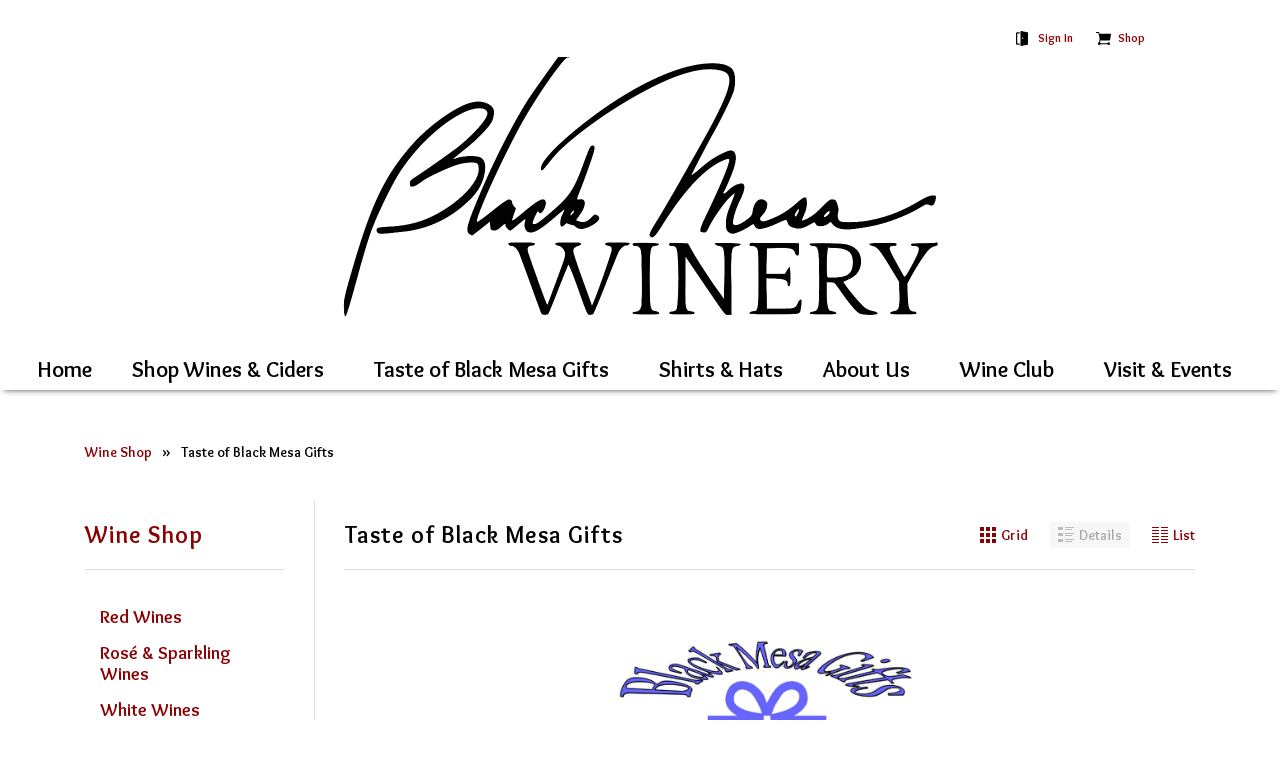

--- FILE ---
content_type: text/html; Charset=utf-8
request_url: https://shop.blackmesawinery.com/xe/xe.asp?page=viewcat&cat=giftsets
body_size: 12768
content:

<!doctype html>
<html lang="en-US">
<!--[if lt IE 7]> <html class="no-js ie6 oldie" lang="en"> <![endif]-->
<!--[if IE 7]>    <html class="no-js ie7 oldie" lang="en"> <![endif]-->
<!--[if IE 8]>    <html class="no-js ie8 oldie" lang="en"> <![endif]-->
<!--[if (IE 8)]>  <html class="lt-ie9"> <![endif]-->
<head>
<title>Taste of Black Mesa Gifts - Black Mesa Winery</title>

<link rel="stylesheet" href="/css/styles.min.css">

<meta http-equiv="Content-Type" content="text/html; charset=utf-8" />

<meta http-equiv="X-UA-Compatible" content="IE=Edge">
<meta name="viewport" content="width=device-width, initial-scale=1">

<!-- Icons -->
<link rel="apple-touch-icon" sizes="57x57" href="/images/siteicons/apple-icon-57x57.png">
<link rel="apple-touch-icon" sizes="60x60" href="/images/siteicons/apple-icon-60x60.png">
<link rel="apple-touch-icon" sizes="72x72" href="/images/siteicons/apple-icon-72x72.png">
<link rel="apple-touch-icon" sizes="76x76" href="/images/siteicons/apple-icon-76x76.png">
<link rel="apple-touch-icon" sizes="114x114" href="/images/siteicons/apple-icon-114x114.png">
<link rel="apple-touch-icon" sizes="120x120" href="/images/siteicons/apple-icon-120x120.png">
<link rel="apple-touch-icon" sizes="144x144" href="/images/siteicons/apple-icon-144x144.png">
<link rel="apple-touch-icon" sizes="152x152" href="/images/siteicons/apple-icon-152x152.png">
<link rel="apple-touch-icon" sizes="180x180" href="/images/siteicons/apple-icon-180x180.png">
<link rel="icon" type="image/png" sizes="192x192"  href="/images/siteicons/android-icon-192x192.png">
<link rel="icon" type="image/png" sizes="32x32" href="/images/siteicons/favicon-32x32.png">
<link rel="icon" type="image/png" sizes="96x96" href="/images/siteicons/favicon-96x96.png">
<link rel="icon" type="image/png" sizes="16x16" href="/images/siteicons/favicon-16x16.png">
<link rel="manifest" href="/images/siteicons/manifest.json">
<meta name="msapplication-TileColor" content="#ffffff">
<meta name="msapplication-TileImage" content="/images/siteicons/ms-icon-144x144.png">
<meta name="theme-color" content="#ffffff">


<!-- support facebook moderation -->
<link rel="stylesheet" href="https://maxcdn.bootstrapcdn.com/bootstrap/4.0.0/css/bootstrap.min.css" integrity="sha384-Gn5384xqQ1aoWXA+058RXPxPg6fy4IWvTNh0E263XmFcJlSAwiGgFAW/dAiS6JXm" crossorigin="anonymous">


<link rel="stylesheet" type="text/css" href="/xe/css/styles.min.css" />
<link rel="stylesheet" type="text/css" href="/xe/css/minicart.css" />

<script type="text/javascript" src="/xe/config/settings.js"> </script>
<script type="text/javascript" src="//www.kreck.com/_kdslibrary/repository/js/kds_forms_v2_00.min.js"> </script>

<link href="https://fonts.googleapis.com/css?family=Raleway:100,300,400,700" rel="stylesheet">
<link type="text/css" rel="stylesheet" href="//fonts.googleapis.com/css?family=Overlock:n,b,i,bi|Libre+Baskerville:n,b,i,bi|&amp;subset=latin" id="wix-google-fonts">




<script
  src="//code.jquery.com/jquery-1.12.4.min.js"
  integrity="sha256-ZosEbRLbNQzLpnKIkEdrPv7lOy9C27hHQ+Xp8a4MxAQ="
  crossorigin="anonymous"></script>
<script  src="//code.jquery.com/jquery-migrate-1.4.1.min.js"></script>


<!-- Google tag (gtag.js) -->
<script async src="https://www.googletagmanager.com/gtag/js?id=G-PQRFJ66MQV"></script>
<script>
  window.dataLayer = window.dataLayer || [];
  function gtag(){dataLayer.push(arguments);}
  gtag('js', new Date());

  gtag('config', 'G-PQRFJ66MQV');
</script>


<style type="text/css">

/* Patch in fixes for category and product page quantity selectors */
#mpx .mpx-purchasing select {
	background-color:white;
	border:1px solid rgba(68, 68, 68, 0.5);
	color:#222222;
	margin-left:10px;
	border-top-left-radius: 3px;
	border-bottom-left-radius: 3px;
	padding: 0 22px 0 10px !important;  /* important selector necessary to fix firefox's imposition of -moz-padding-start */
}
#mpx .mpx-purchasing select option {
	background-color:white;
	color:#222222;
}
#mpx .mpx-purchasing select:hover {
	background-color:white;
	cursor: pointer;
	box-shadow:0 0 1px 0 #222222;
}
#mpx .mpx-purchasing .actions input.add-to-cart,
#mpx .mpx-purchasing .actions a.checkout {
	border-top-right-radius: 3px;
	border-bottom-right-radius: 3px;
}
#mpx .mpx-purchasing .actions input.add-to-cart:hover {
	box-shadow:0 0 4px 0 #22222;
}



/* Patch in fixes for checkout page cart section */
#mpx #xe-page-checkout .xe-product-quantity select {
	border:1px solid #777777aa !important;
	padding:4px 20px 4px 12px !important;
	border-radius: 3px !important;
	background-position: right 5px center !important;;
}
#mpx #xe-page-checkout .xe-product-quantity select:not(:disabled):hover  {
	cursor: pointer;
}
#mpx #xe-page-checkout .xe-product-extprice input[disabled] {
	opacity:1;
	text-align:right;
	width:7em;
	background-color: transparent;
	border-bottom:1px solid #777777aa !important;
}



/* Patch in fixes for the checkout page Order Summary section*/
.mpx-page-checkout #mpx #xe-summary-container > div:last-child #xe-ordersummary {
	max-width:400px;
}
.mpx-page-checkout #mpx #xe-summary-container > div:last-child #xe-ordersummary .xe-ordersummary-label {
	flex: 0 1 50%;
	margin-left:30px;
	line-height: 1.8;
	text-align: right;
}
.mpx-page-checkout #mpx #xe-summary-container > div:last-child #xe-ordersummary .xe-ordersummary-value {
	flex: 0 1 5em;
	text-align: right;
	line-height: 1.8;
	margin-left:2em;
	border-bottom:1px solid #ccc;
}
.mpx-page-checkout #mpx #xe-summary-container > div:last-child #xe-ordersummary #xe-summary-discount-value {
	color:#900;
}
.mpx-page-checkout #mpx #xe-summary-container > div:last-child #xe-ordersummary #xe-summary-discount-value::before {
	content:"(";
}
.mpx-page-checkout #mpx #xe-summary-container > div:last-child #xe-ordersummary #xe-summary-discount-value::after {
	content:")";
	position: absolute;
}


</style>

<style>
    nav ul {
        display:inherit;
    }


</style>






</head>



<body class="mpx-page mpx-page-viewcat mpx-page-category-root mpx-page-category-giftsets mpx-page-active-category-giftsets mpx-not-registered">
    <div id="skiplinktop" class="sr-only sr-only-focusable">
        <a href="#main-content">Skip to Main Content</a>
    </div>
    <div class="full-site-wrapper">
        <header class="header">
            <div class="top-header container">
                <div class="top-header-inner">
                    <div class="top-header-left">
                    </div>
                    <div class="top-header-right">
                        <nav id="xe-minicart"></nav>
                    </div>
                </div>
            </div>
            <div class="main-logo container" id="logo"><img src="/images/logo.png" width="644" height="281"></div>
            <div class="nav-wrapper">
    <div class="container-fluid">
        <nav data-gardenburger>
            <div class="burger space-2"><a href="#"><i></i><i></i><i></i></a></div>
            <ul role="navigation" id="mainNav">
                <li>
                    <a href="https://www.blackmesawinery.com/">Home</a>
                </li>
                <li><a href="https://www.blackmesawinery.com/shop-wines-ciders">Shop Wines & Ciders</a>
                    <ul>
                        <!-- <li><a href="https://www.blackmesawinery.com/shop-wines-ciders">Shop Wines</a></li> -->
                        <li><a href="https://www.blackmesawinery.com/white-wines">White & Rose Wines</a></li>
                        <li><a href="https://www.blackmesawinery.com/red-wines">Red Wines</a></li>
                        <li><a href="https://www.blackmesawinery.com/private-collection-reds">Private Collection Reds</a></li>
                        <li><a href="https://www.blackmesawinery.com/ciders">Ciders</a></li>
                        <!-- <li><a href="https://www.blackmesawinery.com/syber-sipping">Syber Sipping</a></li> -->
                        <!-- <li><a href="https://www.blackmesawinery.com/gift-sets">Gift Sets</a></li> -->
                        <li><a href="https://shop.blackmesawinery.com/xe/xe.asp?page=viewcat&cat=black-mesa-whites">White Wines AZ, CA, CO, NM, TX</a></li>
                        <li><a href="https://shop.blackmesawinery.com/xe/xe.asp?page=viewcat&cat=wilderness%2Dwine">Wilderness Wine CA, CO, NM, NY, TX</a></li>
                        <li><a href="https://shop.blackmesawinery.com/xe/xe.asp?page=viewcat&cat=black-mesa-reds">Red Wines AZ, CA, CO, NM, TX</a></li>
                        <li><a href="https://www.blackmesawinery.com/shop-ciders">Shop Ciders AZ, CA, NM, TX</a></li>
                        <!-- <li><a href="https://shop.blackmesawinery.com/xe/xe.asp?page=viewcat&cat=Blackmesabuzz">Black Mesa Buzz CA, CO, NM, TX</a></li> -->
                    </ul>
                </li> 
                <li><a href="https://www.blackmesawinery.com/gift-sets">Taste of Black Mesa Gifts</a>
                    <ul>
                        <li><a href="https://shop.blackmesawinery.com/xe/xe.asp?page=viewcat&cat=giftsets">Taste of Black Mesa Gifts AZ, CA, CO, NM, TX</a></li>
                    </ul>
                </li>
                <li>
                    <a href="https://shop.blackmesawinery.com/xe/xe.asp?page=viewcat&cat=clothing">Shirts &amp; Hats</a>
                </li>                                
                <li><a href="#">About Us</a>
                    <ul>
                        <li><a href="https://www.blackmesawinery.com/our-staff">Meet The Team</a></li>
                        <li><a href="https://www.blackmesawinery.com/our-wine">Our Wines & Hard Ciders</a></li>
                        <!-- <li><a href="https://www.blackmesawinery.com/winery-tasting-room">Winery & Tasting Room</a></li>-->
                        <!-- <li><a href="https://www.blackmesawinery.com/our-wine">Our Wine</a></li>-->
                        <li><a href="https://www.blackmesawinery.com/wine-awards">Wine Awards</a></li>
                        <!-- <li><a href="https://www.blackmesawinery.com/winemaking-team">Winemaking Team</a></li> -->
                        <!-- <li><a href="https://www.blackmesawinery.com/home-work-event-wine-tastings">Private Wine Tastings</a></li> -->
                        <!-- <li><a href="https://www.blackmesawinery.com/newsletters">Newsletters</a></li> -->
                        <li><a href="https://www.blackmesawinery.com/breweries-restaurants-retailers">Where to Find Us</a></li>
                        <li><a href="https://www.blackmesawinery.com/privacy-policy">Privacy Policy</a></li>
                    </ul>
                </li>
                <li><a href="https://www.blackmesawinery.com/wine-club-1">Wine Club</a>
                    <ul>
                        <li><a href="https://www.blackmesawinery.com/copy-of-cider-club">Wine Club Details</a></li>
                        <li><a href="https://www.blackmesawinery.com/copy-of-wine-cider-clubs">In-Ciders Club Details</a></li>
                        <li><a href="https://www.blackmesawinery.com/hard-cider-awards">Hard Cider Awards & Wine Accolades</a></li>
                    </ul>
                </li>
                <li><a href="https://www.blackmesawinery.com/tours">Visit & Events</a>
                    <ul>
                        <li><a href="https://www.blackmesawinery.com/events">Events</a></li>
                        <li><a href="https://www.blackmesawinery.com/dailymenu">Daily Menu</a></li>
                        <li><a href="https://www.blackmesawinery.com/copy-of-events">Things to Do + Places to Stay</a></li>
                        <!-- <li><a href="https://www.blackmesawinery.com/wine-food-pairings">Wine, Cider & Food Pairings</a></li> -->
                        <!-- <li><a href="https://www.blackmesawinery.com/blackmesawinery">Contact</a></li> -->
                        <!-- <li><a href="https://www.blackmesawinery.com/harvest-hosts">Harvest Host</a></li> -->
                    </ul>
                </li>
            </ul>
        </nav>
    </div>
</div>
        </header>
        <main id="main-content" role="main">
            <div id="mpx" class="container">
                
<style type="text/css">
.xe-product-list, .xe-product-list li {
 list-style-type:none;
 padding:0; 
 margin:0;
}
.xe-product-list {
 margin-top:24px;
}
.xe-product-list li {
 margin-top:12px;
}
.xe-product-price {
 display:none;
}
.kdspaginatorcomplete {
 display:none;
}
</style>
<form method="post" action="/xe/xe.asp?page=addtocart" name="frmViewItem" onsubmit="return AddToCartCheck(this);">
<nav id="mpx-breadcrumb" style="display: none">
	<ul>
		<li>
			<a href="/xe/xe.asp?page=viewcat">Wine Shop</a>
			
			<ul>
				
				<li>
					<a href="/xe/xe.asp?page=viewcat&cat=black%2Dmesa%2Dreds">Red Wines</a>
					
					
					<ul>
						
						<li>
							<a href="/xe/xe.asp?page=viewitem&p=11&cat=black%2Dmesa%2Dreds">Two Bottle Mix or Match Minimum for ALL Shipments</a>
						</li>
						
						<li>
							<a href="/xe/xe.asp?page=viewitem&p=2007&cat=black%2Dmesa%2Dreds">Coyote '17</a>
						</li>
						
						<li>
							<a href="/xe/xe.asp?page=viewitem&p=20015&cat=black%2Dmesa%2Dreds">Antelope '17</a>
						</li>
						
						<li>
							<a href="/xe/xe.asp?page=viewitem&p=202097&cat=black%2Dmesa%2Dreds">Barbera '16</a>
						</li>
						
						<li>
							<a href="/xe/xe.asp?page=viewitem&p=117&cat=black%2Dmesa%2Dreds">Black Beauty Chocolate Dessert Wine</a>
						</li>
						
						<li>
							<a href="/xe/xe.asp?page=viewitem&p=2016&cat=black%2Dmesa%2Dreds">Burd Montepulciano '19</a>
						</li>
						
						<li>
							<a href="/xe/xe.asp?page=viewitem&p=1523&cat=black%2Dmesa%2Dreds">Cabernet Franc '15 (Velarde)</a>
						</li>
						
						<li>
							<a href="/xe/xe.asp?page=viewitem&p=1449&cat=black%2Dmesa%2Dreds">Cabernet Sauvignon '15</a>
						</li>
						
						<li>
							<a href="/xe/xe.asp?page=viewitem&p=1332&cat=black%2Dmesa%2Dreds">Chocolate Caliente</a>
						</li>
						
						<li>
							<a href="/xe/xe.asp?page=viewitem&p=629&cat=black%2Dmesa%2Dreds">La Bajada Red</a>
						</li>
						
						<li>
							<a href="/xe/xe.asp?page=viewitem&p=2006&cat=black%2Dmesa%2Dreds">Malbec '18</a>
						</li>
						
						<li>
							<a href="/xe/xe.asp?page=viewitem&p=2018&cat=black%2Dmesa%2Dreds">Velarde Merlot '16</a>
						</li>
						
						<li>
							<a href="/xe/xe.asp?page=viewitem&p=202152&cat=black%2Dmesa%2Dreds">Petit Verdot '17</a>
						</li>
						
						<li>
							<a href="/xe/xe.asp?page=viewitem&p=1647&cat=black%2Dmesa%2Dreds">Pinot Noir '21</a>
						</li>
						
						<li>
							<a href="/xe/xe.asp?page=viewitem&p=20010&cat=black%2Dmesa%2Dreds">Sangiovese '23</a>
						</li>
						
						<li>
							<a href="/xe/xe.asp?page=viewitem&p=202174&cat=black%2Dmesa%2Dreds">Syrah '17 (Velarde)</a>
						</li>
						
						<li>
							<a href="/xe/xe.asp?page=viewitem&p=202172&cat=black%2Dmesa%2Dreds">Tempranillo '17</a>
						</li>
						
					</ul>
					
				</li>
				
				<li>
					<a href="/xe/xe.asp?page=viewcat&cat=black%2Dmesa%2Dwinery%2Dros%2Dwines">Rosé & Sparkling Wines</a>
					
					
					<ul>
						
						<li>
							<a href="/xe/xe.asp?page=viewitem&p=0000001&cat=black%2Dmesa%2Dwinery%2Dros%2Dwines">Two Bottle Mix or Match Minimum for ALL Shipments</a>
						</li>
						
						<li>
							<a href="/xe/xe.asp?page=viewitem&p=2222030&cat=black%2Dmesa%2Dwinery%2Dros%2Dwines">Pinot Grigio Arancia</a>
						</li>
						
						<li>
							<a href="/xe/xe.asp?page=viewitem&p=948&cat=black%2Dmesa%2Dwinery%2Dros%2Dwines">Black Mesa Sparkling</a>
						</li>
						
						<li>
							<a href="/xe/xe.asp?page=viewitem&p=262&cat=black%2Dmesa%2Dwinery%2Dros%2Dwines">Black Mesa Dry Rose</a>
						</li>
						
						<li>
							<a href="/xe/xe.asp?page=viewitem&p=136&cat=black%2Dmesa%2Dwinery%2Dros%2Dwines">Santa Fest</a>
						</li>
						
					</ul>
					
				</li>
				
				<li>
					<a href="/xe/xe.asp?page=viewcat&cat=black%2Dmesa%2Dwhites">White Wines</a>
					
					
					<ul>
						
						<li>
							<a href="/xe/xe.asp?page=viewitem&p=111&cat=black%2Dmesa%2Dwhites">Two Bottle Mix or Match Minimum for ALL Shipments</a>
						</li>
						
						<li>
							<a href="/xe/xe.asp?page=viewitem&p=609&cat=black%2Dmesa%2Dwhites">Abiquiu White</a>
						</li>
						
						<li>
							<a href="/xe/xe.asp?page=viewitem&p=1477&cat=black%2Dmesa%2Dwhites">Abiquiu Lavender Bliss</a>
						</li>
						
						<li>
							<a href="/xe/xe.asp?page=viewitem&p=1364&cat=black%2Dmesa%2Dwhites">Albarino (Lynda's)</a>
						</li>
						
						<li>
							<a href="/xe/xe.asp?page=viewitem&p=1180&cat=black%2Dmesa%2Dwhites">Cosecha Ultima 375 ml</a>
						</li>
						
						<li>
							<a href="/xe/xe.asp?page=viewitem&p=1626&cat=black%2Dmesa%2Dwhites">Chardonnay </a>
						</li>
						
						<li>
							<a href="/xe/xe.asp?page=viewitem&p=130&cat=black%2Dmesa%2Dwhites">Conejito White</a>
						</li>
						
						<li>
							<a href="/xe/xe.asp?page=viewitem&p=1208&cat=black%2Dmesa%2Dwhites">Criadera </a>
						</li>
						
						<li>
							<a href="/xe/xe.asp?page=viewitem&p=770&cat=black%2Dmesa%2Dwhites">Moscato</a>
						</li>
						
						<li>
							<a href="/xe/xe.asp?page=viewitem&p=1602&cat=black%2Dmesa%2Dwhites">Pinot Grigio (Burd)</a>
						</li>
						
						<li>
							<a href="/xe/xe.asp?page=viewitem&p=1341&cat=black%2Dmesa%2Dwhites">Riesling (Velarde)</a>
						</li>
						
						<li>
							<a href="/xe/xe.asp?page=viewitem&p=1324&cat=black%2Dmesa%2Dwhites">Sauvignon Blanc </a>
						</li>
						
						<li>
							<a href="/xe/xe.asp?page=viewitem&p=1222&cat=black%2Dmesa%2Dwhites">Velarde Riesling</a>
						</li>
						
						<li>
							<a href="/xe/xe.asp?page=viewitem&p=2222028&cat=black%2Dmesa%2Dwhites">Velarde Vino Verde</a>
						</li>
						
						<li>
							<a href="/xe/xe.asp?page=viewitem&p=1518&cat=black%2Dmesa%2Dwhites">Viognier</a>
						</li>
						
					</ul>
					
				</li>
				
				<li>
					<a href="/xe/xe.asp?page=viewcat&cat=bmw%2DPrivateCollection%2Dwines">Reserve Wines</a>
					
					
					<ul>
						
						<li>
							<a href="/xe/xe.asp?page=viewitem&p=1111&cat=bmw%2DPrivateCollection%2Dwines">**Two Bottle Mix'n Match Minimum for ALL Wine Shipments**</a>
						</li>
						
					</ul>
					
				</li>
				
				<li>
					<a href="/xe/xe.asp?page=viewcat&cat=cider">Bite Me Hard Cider</a>
					
					
					<ul>
						
						<li>
							<a href="/xe/xe.asp?page=viewitem&p=00001&cat=cider">Two 16 oz Can Mix or Match Minimum for ALL Shipments</a>
						</li>
						
						<li>
							<a href="/xe/xe.asp?page=viewitem&p=1703&cat=cider">Blackberry Basil Hard Cider</a>
						</li>
						
						<li>
							<a href="/xe/xe.asp?page=viewitem&p=1707&cat=cider">Wild Cherry Hard Cider</a>
						</li>
						
						<li>
							<a href="/xe/xe.asp?page=viewitem&p=BLDOCIDER&cat=cider">Blood Orange Hard Cider</a>
						</li>
						
						<li>
							<a href="/xe/xe.asp?page=viewitem&p=1708&cat=cider">Black Flamingo</a>
						</li>
						
						<li>
							<a href="/xe/xe.asp?page=viewitem&p=202163&cat=cider">Prickly Pear Hard Cider</a>
						</li>
						
						<li>
							<a href="/xe/xe.asp?page=viewitem&p=1702&cat=cider">Raspberry Hard Cider</a>
						</li>
						
					</ul>
					
				</li>
				
				<li>
					<a href="/xe/xe.asp?page=viewcat&cat=wilderness%2Dwine">Wilderness Wine</a>
					
					
					<ul>
						
						<li>
							<a href="/xe/xe.asp?page=viewitem&p=202162&cat=wilderness%2Dwine">Wilderness Wine 4 Pack</a>
						</li>
						
						<li>
							<a href="/xe/xe.asp?page=viewitem&p=2222024&cat=wilderness%2Dwine">Chile Sangria</a>
						</li>
						
						<li>
							<a href="/xe/xe.asp?page=viewitem&p=202160&cat=wilderness%2Dwine">Rio Grand Red</a>
						</li>
						
						<li>
							<a href="/xe/xe.asp?page=viewitem&p=202161&cat=wilderness%2Dwine">Roaming Rose Sparkling</a>
						</li>
						
						<li>
							<a href="/xe/xe.asp?page=viewitem&p=202159&cat=wilderness%2Dwine">Whitewater White</a>
						</li>
						
					</ul>
					
				</li>
				
				<li>
					<a href="/xe/xe.asp?page=viewcat&cat=giftsets">Taste of Black Mesa Gifts</a>
					
					
					<ul>
						
						<li>
							<a href="/xe/xe.asp?page=viewitem&p=111820&cat=giftsets">Taste of Black Mesa Gifts</a>
						</li>
						
						<li>
							<a href="/xe/xe.asp?page=viewitem&p=WW4PACK&cat=giftsets">Wilderness Wine 4 Pack</a>
						</li>
						
						<li>
							<a href="/xe/xe.asp?page=viewitem&p=202194&cat=giftsets">Outdoor Survivor Kit</a>
						</li>
						
						<li>
							<a href="/xe/xe.asp?page=viewitem&p=SSGIFT21&cat=giftsets">Sweet and Spicy</a>
						</li>
						
						<li>
							<a href="/xe/xe.asp?page=viewitem&p=CHEFGS&cat=giftsets">The Chef</a>
						</li>
						
						<li>
							<a href="/xe/xe.asp?page=viewitem&p=BYOGS&cat=giftsets">Build Your Own 2-Bottle Gift Set!</a>
						</li>
						
					</ul>
					
				</li>
				
				<li>
					<a href="/xe/xe.asp?page=viewcat&cat=clothing">Clothing</a>
					
					
					<ul>
						
						<li>
							<a href="/xe/xe.asp?page=viewitem&p=202124&cat=clothing">Long-Sleeved 100% Cotton Slub Shirt</a>
						</li>
						
						<li>
							<a href="/xe/xe.asp?page=viewitem&p=1083&cat=clothing">Women's Black Mesa Logo T-shirt</a>
						</li>
						
						<li>
							<a href="/xe/xe.asp?page=viewitem&p=1084&cat=clothing">Black Mesa Winery and Cidery Unisex T-Shirts</a>
						</li>
						
						<li>
							<a href="/xe/xe.asp?page=viewitem&p=202049&cat=clothing">Black Mesa Winery and Cidery Fleece Beanie</a>
						</li>
						
						<li>
							<a href="/xe/xe.asp?page=viewitem&p=202196&cat=clothing">Black Mesa Winery and Cidery Logo Sweatshirt</a>
						</li>
						
					</ul>
					
				</li>
				
			</ul>
			
			
		</li>
	</ul>
</nav>

<div id="mpx-catalog-content" class="has-subnav displaying-child-products view-details" data-default-view="details">
    
    <nav id="subnav">
    <span class="mpx-title"><a href="/xe/xe.asp?page=viewcat">Wine Shop</a></span>

    <ul>
	
	<li class="mpx-sidenav-category">
	    <a href="/xe/xe.asp?page=viewcat&cat=black%2Dmesa%2Dreds">Red Wines</a>
	    
	    
	    <ul>
		
		<li class="mpx-sidenav-product">
		    <a href="/xe/xe.asp?page=viewitem&p=11&cat=black%2Dmesa%2Dreds">Two Bottle Mix or Match Minimum for ALL Shipments</a>
		</li>
		
		<li class="mpx-sidenav-product">
		    <a href="/xe/xe.asp?page=viewitem&p=2007&cat=black%2Dmesa%2Dreds">Coyote '17</a>
		</li>
		
		<li class="mpx-sidenav-product">
		    <a href="/xe/xe.asp?page=viewitem&p=20015&cat=black%2Dmesa%2Dreds">Antelope '17</a>
		</li>
		
		<li class="mpx-sidenav-product">
		    <a href="/xe/xe.asp?page=viewitem&p=202097&cat=black%2Dmesa%2Dreds">Barbera '16</a>
		</li>
		
		<li class="mpx-sidenav-product">
		    <a href="/xe/xe.asp?page=viewitem&p=117&cat=black%2Dmesa%2Dreds">Black Beauty Chocolate Dessert Wine</a>
		</li>
		
		<li class="mpx-sidenav-product">
		    <a href="/xe/xe.asp?page=viewitem&p=2016&cat=black%2Dmesa%2Dreds">Burd Montepulciano '19</a>
		</li>
		
		<li class="mpx-sidenav-product">
		    <a href="/xe/xe.asp?page=viewitem&p=1523&cat=black%2Dmesa%2Dreds">Cabernet Franc '15 (Velarde)</a>
		</li>
		
		<li class="mpx-sidenav-product">
		    <a href="/xe/xe.asp?page=viewitem&p=1449&cat=black%2Dmesa%2Dreds">Cabernet Sauvignon '15</a>
		</li>
		
		<li class="mpx-sidenav-product">
		    <a href="/xe/xe.asp?page=viewitem&p=1332&cat=black%2Dmesa%2Dreds">Chocolate Caliente</a>
		</li>
		
		<li class="mpx-sidenav-product">
		    <a href="/xe/xe.asp?page=viewitem&p=629&cat=black%2Dmesa%2Dreds">La Bajada Red</a>
		</li>
		
		<li class="mpx-sidenav-product">
		    <a href="/xe/xe.asp?page=viewitem&p=2006&cat=black%2Dmesa%2Dreds">Malbec '18</a>
		</li>
		
		<li class="mpx-sidenav-product">
		    <a href="/xe/xe.asp?page=viewitem&p=2018&cat=black%2Dmesa%2Dreds">Velarde Merlot '16</a>
		</li>
		
		<li class="mpx-sidenav-product">
		    <a href="/xe/xe.asp?page=viewitem&p=202152&cat=black%2Dmesa%2Dreds">Petit Verdot '17</a>
		</li>
		
		<li class="mpx-sidenav-product">
		    <a href="/xe/xe.asp?page=viewitem&p=1647&cat=black%2Dmesa%2Dreds">Pinot Noir '21</a>
		</li>
		
		<li class="mpx-sidenav-product">
		    <a href="/xe/xe.asp?page=viewitem&p=20010&cat=black%2Dmesa%2Dreds">Sangiovese '23</a>
		</li>
		
		<li class="mpx-sidenav-product">
		    <a href="/xe/xe.asp?page=viewitem&p=202174&cat=black%2Dmesa%2Dreds">Syrah '17 (Velarde)</a>
		</li>
		
		<li class="mpx-sidenav-product">
		    <a href="/xe/xe.asp?page=viewitem&p=202172&cat=black%2Dmesa%2Dreds">Tempranillo '17</a>
		</li>
		
	    </ul>
	    
	</li>
	
	<li class="mpx-sidenav-category">
	    <a href="/xe/xe.asp?page=viewcat&cat=black%2Dmesa%2Dwinery%2Dros%2Dwines">Rosé & Sparkling Wines</a>
	    
	    
	    <ul>
		
		<li class="mpx-sidenav-product">
		    <a href="/xe/xe.asp?page=viewitem&p=0000001&cat=black%2Dmesa%2Dwinery%2Dros%2Dwines">Two Bottle Mix or Match Minimum for ALL Shipments</a>
		</li>
		
		<li class="mpx-sidenav-product">
		    <a href="/xe/xe.asp?page=viewitem&p=2222030&cat=black%2Dmesa%2Dwinery%2Dros%2Dwines">Pinot Grigio Arancia</a>
		</li>
		
		<li class="mpx-sidenav-product">
		    <a href="/xe/xe.asp?page=viewitem&p=948&cat=black%2Dmesa%2Dwinery%2Dros%2Dwines">Black Mesa Sparkling</a>
		</li>
		
		<li class="mpx-sidenav-product">
		    <a href="/xe/xe.asp?page=viewitem&p=262&cat=black%2Dmesa%2Dwinery%2Dros%2Dwines">Black Mesa Dry Rose</a>
		</li>
		
		<li class="mpx-sidenav-product">
		    <a href="/xe/xe.asp?page=viewitem&p=136&cat=black%2Dmesa%2Dwinery%2Dros%2Dwines">Santa Fest</a>
		</li>
		
	    </ul>
	    
	</li>
	
	<li class="mpx-sidenav-category">
	    <a href="/xe/xe.asp?page=viewcat&cat=black%2Dmesa%2Dwhites">White Wines</a>
	    
	    
	    <ul>
		
		<li class="mpx-sidenav-product">
		    <a href="/xe/xe.asp?page=viewitem&p=111&cat=black%2Dmesa%2Dwhites">Two Bottle Mix or Match Minimum for ALL Shipments</a>
		</li>
		
		<li class="mpx-sidenav-product">
		    <a href="/xe/xe.asp?page=viewitem&p=609&cat=black%2Dmesa%2Dwhites">Abiquiu White</a>
		</li>
		
		<li class="mpx-sidenav-product">
		    <a href="/xe/xe.asp?page=viewitem&p=1477&cat=black%2Dmesa%2Dwhites">Abiquiu Lavender Bliss</a>
		</li>
		
		<li class="mpx-sidenav-product">
		    <a href="/xe/xe.asp?page=viewitem&p=1364&cat=black%2Dmesa%2Dwhites">Albarino (Lynda's)</a>
		</li>
		
		<li class="mpx-sidenav-product">
		    <a href="/xe/xe.asp?page=viewitem&p=1180&cat=black%2Dmesa%2Dwhites">Cosecha Ultima 375 ml</a>
		</li>
		
		<li class="mpx-sidenav-product">
		    <a href="/xe/xe.asp?page=viewitem&p=1626&cat=black%2Dmesa%2Dwhites">Chardonnay </a>
		</li>
		
		<li class="mpx-sidenav-product">
		    <a href="/xe/xe.asp?page=viewitem&p=130&cat=black%2Dmesa%2Dwhites">Conejito White</a>
		</li>
		
		<li class="mpx-sidenav-product">
		    <a href="/xe/xe.asp?page=viewitem&p=1208&cat=black%2Dmesa%2Dwhites">Criadera </a>
		</li>
		
		<li class="mpx-sidenav-product">
		    <a href="/xe/xe.asp?page=viewitem&p=770&cat=black%2Dmesa%2Dwhites">Moscato</a>
		</li>
		
		<li class="mpx-sidenav-product">
		    <a href="/xe/xe.asp?page=viewitem&p=1602&cat=black%2Dmesa%2Dwhites">Pinot Grigio (Burd)</a>
		</li>
		
		<li class="mpx-sidenav-product">
		    <a href="/xe/xe.asp?page=viewitem&p=1341&cat=black%2Dmesa%2Dwhites">Riesling (Velarde)</a>
		</li>
		
		<li class="mpx-sidenav-product">
		    <a href="/xe/xe.asp?page=viewitem&p=1324&cat=black%2Dmesa%2Dwhites">Sauvignon Blanc </a>
		</li>
		
		<li class="mpx-sidenav-product">
		    <a href="/xe/xe.asp?page=viewitem&p=1222&cat=black%2Dmesa%2Dwhites">Velarde Riesling</a>
		</li>
		
		<li class="mpx-sidenav-product">
		    <a href="/xe/xe.asp?page=viewitem&p=2222028&cat=black%2Dmesa%2Dwhites">Velarde Vino Verde</a>
		</li>
		
		<li class="mpx-sidenav-product">
		    <a href="/xe/xe.asp?page=viewitem&p=1518&cat=black%2Dmesa%2Dwhites">Viognier</a>
		</li>
		
	    </ul>
	    
	</li>
	
	<li class="mpx-sidenav-category">
	    <a href="/xe/xe.asp?page=viewcat&cat=bmw%2DPrivateCollection%2Dwines">Reserve Wines</a>
	    
	    
	    <ul>
		
		<li class="mpx-sidenav-product">
		    <a href="/xe/xe.asp?page=viewitem&p=1111&cat=bmw%2DPrivateCollection%2Dwines">**Two Bottle Mix'n Match Minimum for ALL Wine Shipments**</a>
		</li>
		
	    </ul>
	    
	</li>
	
	<li class="mpx-sidenav-category">
	    <a href="/xe/xe.asp?page=viewcat&cat=cider">Bite Me Hard Cider</a>
	    
	    
	    <ul>
		
		<li class="mpx-sidenav-product">
		    <a href="/xe/xe.asp?page=viewitem&p=00001&cat=cider">Two 16 oz Can Mix or Match Minimum for ALL Shipments</a>
		</li>
		
		<li class="mpx-sidenav-product">
		    <a href="/xe/xe.asp?page=viewitem&p=1703&cat=cider">Blackberry Basil Hard Cider</a>
		</li>
		
		<li class="mpx-sidenav-product">
		    <a href="/xe/xe.asp?page=viewitem&p=1707&cat=cider">Wild Cherry Hard Cider</a>
		</li>
		
		<li class="mpx-sidenav-product">
		    <a href="/xe/xe.asp?page=viewitem&p=BLDOCIDER&cat=cider">Blood Orange Hard Cider</a>
		</li>
		
		<li class="mpx-sidenav-product">
		    <a href="/xe/xe.asp?page=viewitem&p=1708&cat=cider">Black Flamingo</a>
		</li>
		
		<li class="mpx-sidenav-product">
		    <a href="/xe/xe.asp?page=viewitem&p=202163&cat=cider">Prickly Pear Hard Cider</a>
		</li>
		
		<li class="mpx-sidenav-product">
		    <a href="/xe/xe.asp?page=viewitem&p=1702&cat=cider">Raspberry Hard Cider</a>
		</li>
		
	    </ul>
	    
	</li>
	
	<li class="mpx-sidenav-category">
	    <a href="/xe/xe.asp?page=viewcat&cat=wilderness%2Dwine">Wilderness Wine</a>
	    
	    
	    <ul>
		
		<li class="mpx-sidenav-product">
		    <a href="/xe/xe.asp?page=viewitem&p=202162&cat=wilderness%2Dwine">Wilderness Wine 4 Pack</a>
		</li>
		
		<li class="mpx-sidenav-product">
		    <a href="/xe/xe.asp?page=viewitem&p=2222024&cat=wilderness%2Dwine">Chile Sangria</a>
		</li>
		
		<li class="mpx-sidenav-product">
		    <a href="/xe/xe.asp?page=viewitem&p=202160&cat=wilderness%2Dwine">Rio Grand Red</a>
		</li>
		
		<li class="mpx-sidenav-product">
		    <a href="/xe/xe.asp?page=viewitem&p=202161&cat=wilderness%2Dwine">Roaming Rose Sparkling</a>
		</li>
		
		<li class="mpx-sidenav-product">
		    <a href="/xe/xe.asp?page=viewitem&p=202159&cat=wilderness%2Dwine">Whitewater White</a>
		</li>
		
	    </ul>
	    
	</li>
	
	<li class="mpx-sidenav-category">
	    <a href="/xe/xe.asp?page=viewcat&cat=giftsets">Taste of Black Mesa Gifts</a>
	    
	    
	    <ul>
		
		<li class="mpx-sidenav-product">
		    <a href="/xe/xe.asp?page=viewitem&p=111820&cat=giftsets">Taste of Black Mesa Gifts</a>
		</li>
		
		<li class="mpx-sidenav-product">
		    <a href="/xe/xe.asp?page=viewitem&p=WW4PACK&cat=giftsets">Wilderness Wine 4 Pack</a>
		</li>
		
		<li class="mpx-sidenav-product">
		    <a href="/xe/xe.asp?page=viewitem&p=202194&cat=giftsets">Outdoor Survivor Kit</a>
		</li>
		
		<li class="mpx-sidenav-product">
		    <a href="/xe/xe.asp?page=viewitem&p=SSGIFT21&cat=giftsets">Sweet and Spicy</a>
		</li>
		
		<li class="mpx-sidenav-product">
		    <a href="/xe/xe.asp?page=viewitem&p=CHEFGS&cat=giftsets">The Chef</a>
		</li>
		
		<li class="mpx-sidenav-product">
		    <a href="/xe/xe.asp?page=viewitem&p=BYOGS&cat=giftsets">Build Your Own 2-Bottle Gift Set!</a>
		</li>
		
	    </ul>
	    
	</li>
	
	<li class="mpx-sidenav-category">
	    <a href="/xe/xe.asp?page=viewcat&cat=clothing">Clothing</a>
	    
	    
	    <ul>
		
		<li class="mpx-sidenav-product">
		    <a href="/xe/xe.asp?page=viewitem&p=202124&cat=clothing">Long-Sleeved 100% Cotton Slub Shirt</a>
		</li>
		
		<li class="mpx-sidenav-product">
		    <a href="/xe/xe.asp?page=viewitem&p=1083&cat=clothing">Women's Black Mesa Logo T-shirt</a>
		</li>
		
		<li class="mpx-sidenav-product">
		    <a href="/xe/xe.asp?page=viewitem&p=1084&cat=clothing">Black Mesa Winery and Cidery Unisex T-Shirts</a>
		</li>
		
		<li class="mpx-sidenav-product">
		    <a href="/xe/xe.asp?page=viewitem&p=202049&cat=clothing">Black Mesa Winery and Cidery Fleece Beanie</a>
		</li>
		
		<li class="mpx-sidenav-product">
		    <a href="/xe/xe.asp?page=viewitem&p=202196&cat=clothing">Black Mesa Winery and Cidery Logo Sweatshirt</a>
		</li>
		
	    </ul>
	    
	</li>
	
    </ul>

</nav>
    
    <div id="not-subnav">

		<header class="mpx-page-header has-right-content">
		    <div class="inner">
			<h1>Taste of Black Mesa Gifts</h1>
			
			<nav id="mpx-view-switch">
	<ul>
	    <li><a href="#" data-view-type="grid"><svg xmlns="http://www.w3.org/2000/svg" width="16" height="16" viewBox="0 0 16 16"><path d="M0 0v4h4V0H0zM12 0v4h4V0h-4zM6 0v4h4V0H6zM6 6v4h4V6H6zM0 6v4h4V6H0zM0 12v4h4v-4H0zM6 12v4h4v-4H6zM12 12v4h4v-4h-4zM12 6v4h4V6h-4z"/></svg><span>Grid</span></a></li>
	    <li><a href="#" data-view-type="details"><svg xmlns="http://www.w3.org/2000/svg" width="16" height="16" data-icon="list-rich" viewBox="0 0 16 16"><path d="M0 0v3h5V0H0zm7 0v1h9V0H7zm0 2v1h7V2H7zM0 6v3h5V6H0zm7 0v1h9V6H7zm0 2v1h7V8H7zm-7 4v3h5v-3H0zm7 0v1h9v-1H7zm0 2v1h7v-1H7z"/></svg><span>Details</span></a></li>
	    <li><a href="#" data-view-type="list"><svg xmlns="http://www.w3.org/2000/svg" width="16" height="16" viewBox="0 0 16 16"><path d="M9 0v1h7V0H9zm0 3v1h7V3H9zm0 3v1h7V6H9zm0 3v1h7V9H9zm0 3v1h7v-1H9zm0 3v1h7v-1H9zM0 0v1h7V0H0zm0 3v1h7V3H0zm0 3v1h7V6H0zm0 3v1h7V9H0zm0 3v1h7v-1H0zm0 3v1h7v-1H0z"/></svg><span>List</span></a></li>
	</ul>
</nav>
		    </div>
		</header>
	
		<div class="mpx-category-meta">
		    <div class="inner">
			
			
			<div class="mpx-category-image">
			    <img src="//www.kreck.com/CartXE/Stores/510/black_mesa_gifts_for_website.jpg" alt="Photo for Taste of Black Mesa Gifts category">
			</div>
			
		    </div>
		</div>

		
		<ul class="mpx-listing mpx-products">
			
			<li class="mpx-product">
			    <div class="inner">
					<a href="/xe/xe.asp?page=viewitem&p=111820&cat=giftsets" class="mpx-photo-wrapper">
						<span class="mpx-photo-viewport"><img src="//www.kreck.com/CartXE/Stores/510/sola.sets.jpg" alt="Taste of Black Mesa Gifts Photo"></span>
					</a>

					<div class="mpx-product-details">

					    <a href="/xe/xe.asp?page=viewitem&p=111820&cat=giftsets" class="mpx-title-wrapper">
						    <span class="mpx-title">Taste of Black Mesa Gifts</span>
					    </a>

					    <div class="mpx-product-desc"><p class="font_7">Welcome to the shopping cart for shipping to CA, CO, NM &amp; TX!</p>
<p class="font_7">Our <em>Taste of Black Mesa</em> gift sets feature our wines and ciders, in addition to local products.&nbsp;</p>
<p class="font_7"><strong><span style="font-weight:normal">In addition to supporting local businesses, a portion of the proceeds of these gift sets benefit the Espanola Animal Shelter.</span></strong></p>
<p class="font_7"><strong><span style="font-weight:normal">Join our mailing list to get first access to these special gift sets. Quantities are limited.</span></strong></p>
<p class="font_7">If you have any shipping questions or issues, please call 505-852-2820 ext 1, or email <span style="text-decoration-line: underline;"><a dataquery="dGV4dExpbmtfa2hhd3FsbmQ=">shipping@blackmesawinery.com</a></span>.</p>
<p class="font_7"><span style="font-style: italic;">Prices for the gift sets below are already discounted so no other discounts will apply.</span></p>
<p class="font_7">NOTE: For same-day pick up orders please call to place the order for pick up 505-852-2820 ext 1</p></div>

						<div class="mpx-purchasing">

						    

						    

					    </div>
					</div>
			    </div>

			</li>
			
			<li class="mpx-product">
			    <div class="inner">
					<a href="/xe/xe.asp?page=viewitem&p=WW4PACK&cat=giftsets" class="mpx-photo-wrapper">
						<span class="mpx-photo-viewport"><img src="//www.kreck.com/CartXE/Stores/510/cannedwine.png" alt="Wilderness Wine 4 Pack Photo"></span>
					</a>

					<div class="mpx-product-details">

					    <a href="/xe/xe.asp?page=viewitem&p=WW4PACK&cat=giftsets" class="mpx-title-wrapper">
						    <span class="mpx-title">Wilderness Wine 4 Pack</span>
					    </a>

					    <div class="mpx-product-desc"><p>Taste all four of our wildwilderness wine in this 4-pack! You will get one can each (two glasses of wine per can) of our Rio Grande Red, Whitewater White, Roaming Sparkling Rose and Chile Sangria! Great for camping trips, or hiking, golfing or skiing! Anything outdoors.</p></div>

						<div class="mpx-purchasing">

						    

						    
						    <span class="price">$35.00</span>
						    <input type="hidden" name="item-WW4PACK-title" value="Wilderness Wine 4 Pack" /><select name="item-WW4PACK-quantity" id="item-WW4PACK-quantity" aria-label="Select quantity of Wilderness Wine 4 Pack to add to cart">
<option value="0" selected="selected">0</option>
<option value="1">1</option>
<option value="2">2</option>
<option value="3">3</option>
<option value="4">4</option>
<option value="5">5</option>
<option value="6">6</option>
<option value="7">7</option>
<option value="8">8</option>
<option value="9">9</option>
<option value="10">10</option>
<option value="11">11</option>
<option value="12">12</option>
<option value="13">13</option>
<option value="14">14</option>
<option value="15">15</option>
<option value="16">16</option>
<option value="17">17</option>
<option value="18">18</option>
<option value="19">19</option>
<option value="20">20</option>
<option value="21">21</option>
<option value="22">22</option>
<option value="23">23</option>
<option value="24">24</option>
<option value="25">25</option>
<option value="26">26</option>
<option value="27">27</option>
<option value="28">28</option>
<option value="29">29</option>
<option value="30">30</option>
<option value="31">31</option>
<option value="32">32</option>
<option value="33">33</option>
<option value="34">34</option>
<option value="35">35</option>
<option value="36">36</option>
</select>
						    <div class="actions">
						    	<input type="submit" class="add-to-cart" value="Add" />
						    	<a href="/xe/xe.asp?page=checkout" class="checkout">Check out</a>
						    </div>
						    

					    </div>
					</div>
			    </div>

			</li>
			
			<li class="mpx-product">
			    <div class="inner">
					<a href="/xe/xe.asp?page=viewitem&p=202194&cat=giftsets" class="mpx-photo-wrapper">
						<span class="mpx-photo-viewport"><img src="//www.kreck.com/CartXE/Stores/510/holidayspecial23_.png" alt="Outdoor Survivor Kit Photo"></span>
					</a>

					<div class="mpx-product-details">

					    <a href="/xe/xe.asp?page=viewitem&p=202194&cat=giftsets" class="mpx-title-wrapper">
						    <span class="mpx-title">Outdoor Survivor Kit</span>
					    </a>

					    <div class="mpx-product-desc"><p>Are you or your friends and family avid road-trippers? Then this is the perfect gift set. The set includes a 4 pack of Wilderness Wines, 2-16oz cans of Bite Me Hard Cider, 1- camping mug, 1- insulated tumbler, and 1 cozy beanie. All this for $99 and that includes shipping!</p></div>

						<div class="mpx-purchasing">

						    

						    
						    <span class="price">$99.00</span>
						    <input type="hidden" name="item-202194-title" value="Outdoor Survivor Kit" /><select name="item-202194-quantity" id="item-202194-quantity" aria-label="Select quantity of Outdoor Survivor Kit to add to cart">
<option value="0" selected="selected">0</option>
<option value="1">1</option>
<option value="2">2</option>
<option value="3">3</option>
<option value="4">4</option>
<option value="5">5</option>
<option value="6">6</option>
<option value="7">7</option>
<option value="8">8</option>
<option value="9">9</option>
<option value="10">10</option>
<option value="11">11</option>
<option value="12">12</option>
<option value="13">13</option>
<option value="14">14</option>
<option value="15">15</option>
<option value="16">16</option>
<option value="17">17</option>
<option value="18">18</option>
<option value="19">19</option>
<option value="20">20</option>
<option value="21">21</option>
<option value="22">22</option>
<option value="23">23</option>
<option value="24">24</option>
<option value="25">25</option>
<option value="26">26</option>
<option value="27">27</option>
<option value="28">28</option>
<option value="29">29</option>
<option value="30">30</option>
<option value="31">31</option>
<option value="32">32</option>
<option value="33">33</option>
<option value="34">34</option>
<option value="35">35</option>
<option value="36">36</option>
</select>
						    <div class="actions">
						    	<input type="submit" class="add-to-cart" value="Add" />
						    	<a href="/xe/xe.asp?page=checkout" class="checkout">Check out</a>
						    </div>
						    

					    </div>
					</div>
			    </div>

			</li>
			
			<li class="mpx-product">
			    <div class="inner">
					<a href="/xe/xe.asp?page=viewitem&p=SSGIFT21&cat=giftsets" class="mpx-photo-wrapper">
						<span class="mpx-photo-viewport"><img src="//www.kreck.com/CartXE/Stores/510/sweetandspicy_edited.png" alt="Sweet and Spicy Photo"></span>
					</a>

					<div class="mpx-product-details">

					    <a href="/xe/xe.asp?page=viewitem&p=SSGIFT21&cat=giftsets" class="mpx-title-wrapper">
						    <span class="mpx-title">Sweet and Spicy</span>
					    </a>

					    <div class="mpx-product-desc"><p>This is perfect for that sweet and spicy person in your life!&nbsp; Includes a bottle each of our Conejito White and Chocolate Caliente wines, Taos Hum hot sauce, Old Santa Fe Trail Beef Jerky, and our signature Chocolate Wine Sauce! All this and includes ground shipping for $99.</p></div>

						<div class="mpx-purchasing">

						    

						    
						    <span class="price">$99.00</span>
						    <input type="hidden" name="item-SSGIFT21-title" value="Sweet and Spicy" /><select name="item-SSGIFT21-quantity" id="item-SSGIFT21-quantity" aria-label="Select quantity of Sweet and Spicy to add to cart">
<option value="0" selected="selected">0</option>
<option value="1">1</option>
<option value="2">2</option>
<option value="3">3</option>
<option value="4">4</option>
<option value="5">5</option>
<option value="6">6</option>
<option value="7">7</option>
<option value="8">8</option>
<option value="9">9</option>
<option value="10">10</option>
<option value="11">11</option>
<option value="12">12</option>
<option value="13">13</option>
<option value="14">14</option>
<option value="15">15</option>
<option value="16">16</option>
<option value="17">17</option>
<option value="18">18</option>
<option value="19">19</option>
<option value="20">20</option>
<option value="21">21</option>
<option value="22">22</option>
<option value="23">23</option>
<option value="24">24</option>
<option value="25">25</option>
<option value="26">26</option>
<option value="27">27</option>
<option value="28">28</option>
<option value="29">29</option>
<option value="30">30</option>
<option value="31">31</option>
<option value="32">32</option>
<option value="33">33</option>
<option value="34">34</option>
<option value="35">35</option>
<option value="36">36</option>
</select>
						    <div class="actions">
						    	<input type="submit" class="add-to-cart" value="Add" />
						    	<a href="/xe/xe.asp?page=checkout" class="checkout">Check out</a>
						    </div>
						    

					    </div>
					</div>
			    </div>

			</li>
			
			<li class="mpx-product">
			    <div class="inner">
					<a href="/xe/xe.asp?page=viewitem&p=CHEFGS&cat=giftsets" class="mpx-photo-wrapper">
						<span class="mpx-photo-viewport"><img src="//www.kreck.com/CartXE/Stores/510/thechef_-_edited.png" alt="The Chef Photo"></span>
					</a>

					<div class="mpx-product-details">

					    <a href="/xe/xe.asp?page=viewitem&p=CHEFGS&cat=giftsets" class="mpx-title-wrapper">
						    <span class="mpx-title">The Chef</span>
					    </a>

					    <div class="mpx-product-desc"><p>This is the perfect gift set for the Chef in your life. It includes a bottle each of our Chardonnay and Merlot Wines, 3 local spice mixes, local honey, and our signature Chocolate Wine Sauce!&nbsp; All this for just $115 and that includes ground shipping!</p></div>

						<div class="mpx-purchasing">

						    

						    
						    <span class="price">$115.00</span>
						    <input type="hidden" name="item-CHEFGS-title" value="The Chef" /><select name="item-CHEFGS-quantity" id="item-CHEFGS-quantity" aria-label="Select quantity of The Chef to add to cart">
<option value="0" selected="selected">0</option>
<option value="1">1</option>
<option value="2">2</option>
<option value="3">3</option>
<option value="4">4</option>
<option value="5">5</option>
<option value="6">6</option>
<option value="7">7</option>
<option value="8">8</option>
<option value="9">9</option>
<option value="10">10</option>
<option value="11">11</option>
<option value="12">12</option>
<option value="13">13</option>
<option value="14">14</option>
<option value="15">15</option>
<option value="16">16</option>
<option value="17">17</option>
<option value="18">18</option>
<option value="19">19</option>
<option value="20">20</option>
<option value="21">21</option>
<option value="22">22</option>
<option value="23">23</option>
<option value="24">24</option>
<option value="25">25</option>
<option value="26">26</option>
<option value="27">27</option>
<option value="28">28</option>
<option value="29">29</option>
<option value="30">30</option>
<option value="31">31</option>
<option value="32">32</option>
<option value="33">33</option>
<option value="34">34</option>
<option value="35">35</option>
<option value="36">36</option>
</select>
						    <div class="actions">
						    	<input type="submit" class="add-to-cart" value="Add" />
						    	<a href="/xe/xe.asp?page=checkout" class="checkout">Check out</a>
						    </div>
						    

					    </div>
					</div>
			    </div>

			</li>
			
			<li class="mpx-product">
			    <div class="inner">
					<a href="/xe/xe.asp?page=viewitem&p=BYOGS&cat=giftsets" class="mpx-photo-wrapper">
						<span class="mpx-photo-viewport"><img src="//www.kreck.com/CartXE/Stores/510/giftbottlesmall.jpg" alt="Build Your Own 2-Bottle Gift Set! Photo"></span>
					</a>

					<div class="mpx-product-details">

					    <a href="/xe/xe.asp?page=viewitem&p=BYOGS&cat=giftsets" class="mpx-title-wrapper">
						    <span class="mpx-title">Build Your Own 2-Bottle Gift Set!</span>
					    </a>

					    <div class="mpx-product-desc"><p>Build your own 2-bottle gift set! Call Valerie at 505-852-2820 ext 1, or email your order to shipping@blackmesawinery.com to place your gift order for two bottles with gift packaging.&nbsp;</p></div>

						<div class="mpx-purchasing">

						    

						    
						    <span class="price">$0.00</span>
						    <input type="hidden" name="item-BYOGS-title" value="Build Your Own 2-Bottle Gift Set!" /><select name="item-BYOGS-quantity" id="item-BYOGS-quantity" aria-label="Select quantity of Build Your Own 2-Bottle Gift Set! to add to cart">
<option value="0" selected="selected">0</option>
<option value="1">1</option>
</select>
						    <div class="actions">
						    	<input type="submit" class="add-to-cart" value="Add" />
						    	<a href="/xe/xe.asp?page=checkout" class="checkout">Check out</a>
						    </div>
						    

					    </div>
					</div>
			    </div>

			</li>
			
		</ul>
		
    </div>
</div></form>

            </div>
        </main>

<button class="back-to-top"><i class="fal fa-angle-up fa-3x"><span class="sr-only">Back-To-Top — hit enter to go back up</span></i>
<svg viewBox="0 0 38.1 47.3">
    <line fill="none" stroke-width="2" stroke-miterlimit="10" x1="0" y1="1.9" x2="38.1" y2="1.9"></line>
    <polygon fill="none" stroke-width="2" stroke-miterlimit="10" points="36.1,24.3 26.9,24.3 26.9,46.3 11.1,46.3 11.1,24.3 2,24.3 19,2.7"></polygon>
  </svg>
  <span>Top</span>
</button>        
        <footer>


            <div class="footer-wrapper container">
                <div class="credits">
                    <div class="text-icons">
                    <p style=" line-height: 1.2;">Black Mesa Winery &amp; Tasting Room<br/>
                        Mile Marker 15<br/>
                    1502 Highway 68<br/>
                    Velarde, New Mexico 87582</br>
                    <a href="tel:505-852-2820">505-852-2820</a></p>
                    <p style=" line-height: 1.2; ">Monday-Saturday 11am to 5pm<br/>
                    Sunday Noon to 5pm</p>
                    <p>
                    <a target="_blank" href="https://www.instagram.com/explore/locations/8077012/black-mesa-winery/"><img width="39px" src="/images/instagram.png" alt="Black Mesa Instagram"></a>                        
                    <a target="_blank" href="https://www.facebook.com/blackmesawinery"><img src="/images/facebook.png" alt="Black Mesa Facebook"></a>
                    <a target="_blank" href="https://twitter.com/blackmesawinery"><img src="/images/twitter.png" alt="Black Mesa Twitter"></a>
                    <a target="_blank" href="https://www.tripadvisor.com/Attraction_Review-g47253-d3493692-Reviews-Black_Mesa_Winery-Velarde_New_Mexico.html"><img src="/images/trip.png" alt="Trip Advisor"></a></p>
                    <p>
                    <a href="https://www.blackmesawinery.com/privacy-policy">Privacy Policy</a>
                </p>
                </div>
                    <a href="https://goo.gl/maps/rKMjaENY8Q12" title="black mesa winery google map" target="_blank"><img width="400" height="215" src="/images/blackmesawinery.png" alt="Google Map of black mesa winery"></a>
                

                </div>
            </div>
        </footer>
    </div>

    <!-- End of 'wrapper' here -->

    <script type="text/javascript" src="/js/jquery.gardenburger.js"></script>

    

<script type="text/javascript" src="/xe/js/scripts.min.js"> </script><script type="text/javascript" src="//ws.kreck.com/CartXE/jquery/jquery.jqmodal-r13.kds.min.js"> </script>
<script type="text/javascript" src="//ws.kreck.com/CartXE/scripts/xe_core.min.js"> </script>
<script type="text/javascript" src="//ws.kreck.com/CartXE/scripts/xe_session.min.js"> </script>
<script type="text/javascript" src="//ws.kreck.com/CartXE/scripts/xe_utilities.min.js"> </script>
<script type="text/javascript" src="//ws.kreck.com/CartXE/scripts/xe_panels.min.js"> </script>
<script type="text/javascript" src="//ws.kreck.com/CartXE/scripts/mpx_viewitem.min.js"> </script>
<script type="text/javascript" src="//ws.kreck.com/CartXE/scripts/mpx_minicart.min.js"> </script>

    
    <script type="text/javascript">

        // Hide the page while elements load and jump around.
        $("#xe-page-checkout").length && $("#xe-page-checkout").css("opacity", 0);

        function myPostInit() {


            //////////////////////////////////////////////////////////////////
            // Wrap elements
            //////////////////////////////////////////////////////////////////
        
            // Give the coupon modal trigger a parent with an ID
            $("#xe-summary-discount-label .xe-paneltrigger").wrap($('<div id="xe-coupon-trigger"></div>'));
            
            // Construct #xe-checkout-top
            $("#xe-continue-shopping, #xe-menu").wrapAll($('<div id="xe-checkout-top-top"></div>'));
            $("#xe-checkout-top-top, #xe-welcome, #xe-discount-announcements").wrapAll($('<div id="xe-checkout-top"></div>'));

        
            //////////////////////////////////////////////////////////////////
            // Move elements
            //////////////////////////////////////////////////////////////////
        
            // Move xe-menu to after xe-continue-shopping
            $("#xe-menu").insertAfter("#xe-continue-shopping");
        
            // Move the shipping selection and caution announcements to after shipping
            $("#xe-shipselection").insertAfter("#xe-shipping");
            
            // Move the coupon popup trigger into the top
            $("#xe-coupon-trigger").insertAfter("#xe-summary-container > h4");
            
            // Move discount announcements after the welcome text
            $("#xe-discount-announcements").insertAfter("#xe-welcome");
        
        
            //////////////////////////////////////////////////////////////////
            // Other stuff
            //////////////////////////////////////////////////////////////////
        
            // Remove unneeded elements - BRs and elements dedicated to float clearing
            $("#xe-catalog br:not(.xe-product-price br), #xe-billing br, #xe-shipping br, #xe-payment br, #xe-registration br, #xe-form .xe-clear:empty").remove();

            // Apply classes to optional fields for styling
            $("#xe-billing [type=text], #xe-billing select, #xe-shipping [type=text], #xe-shipping select").each(
                function () {
                    if (!$(this).next(".xe-asterisk").length) {
                        $(this).prev("label").addClass("optional");
                    }
                }
            );

            // Convert wine club descriptions to hover overlays
            positionProgramDescriptions();
            $(window).on(
                "scroll resize",
                function () {
                    positionProgramDescriptions();
                }
            )

            // Fade the page in after it's (mostly) loaded
            $("#xe-page-checkout").animate({opacity:1}, "fast");


            // Close modals on click outside them or on title bars

            $(document).on(
                "click",
                ".jqmOverlay, .xe-panel-title",
                function () {
                    $(".xe-panel").jqmHide();
                }
            );

        }


        function positionProgramDescriptions () {

            $("#xe-programs").addClass("enoughRoomForFanciness");

            var enoughRoomForFanciness = true;

            $("#xe-programs .xe-program-description").each(
                function () {
                    var initialDisplaySetting = $(this).closest(".xe-program").css("display");

                    $("#xe-programs .xe-program").css(
                        {
                            display : "block",
                            opacity : 0
                        }
                    );

                    var $name = $(this).closest(".xe-program").find(".xe-program-name");
                    var nameRightEdge = $name.position().left + $name.outerWidth();
                    var nameVerticalCenter = $name.position().top + $name.outerHeight() / 2;
                    var thisOuterHeight = $(this).outerHeight();
                    var thisOuterWidth = $(this).outerWidth();

                    $("#xe-programs .xe-program").css(
                        {
                            display : initialDisplaySetting,
                            opacity : 1
                        }
                    );

                    $(this).css(
                        {
                            left : nameRightEdge + "px",
                            top : nameVerticalCenter - thisOuterHeight / 2 + "px"
                        }
                    );

                    if ($(this).offsetParent().offset().left + nameRightEdge + thisOuterWidth > $(window).width()) {
                        enoughRoomForFanciness = false;
                    }
                }
            );

            if (!enoughRoomForFanciness) $("#xe-programs").removeClass("enoughRoomForFanciness");
        }
    
    </script>

</body>

</html>

--- FILE ---
content_type: text/html
request_url: https://shop.blackmesawinery.com/xe/proxy/XE_PROXY3.asp?XE_RESOURCE_TYPE=service&XE_RESOURCE_ID=GetMiniCart
body_size: 126
content:
<div id="xe-minicart"><div>
	

	
		<a href="https://shop.blackmesawinery.com/xe/xe.asp?page=login" class="iconned door">Sign In</a>
	

	
		<a href="/xe/xe.asp?page=browse" class="iconned cart">Shop</a>
	

	

	
</div></div>

--- FILE ---
content_type: text/css
request_url: https://shop.blackmesawinery.com/css/styles.min.css
body_size: 10772
content:
.animateHeightToInline{animation:heightToInline .15s linear;overflow:hidden}.height0{transition:height .15s linear!important;height:0!important;overflow:hidden}.nav-wrapper{box-shadow:0 4px 6px -4px rgba(0,0,0,.7)}[data-gardenburger]{border-left:none;border-right:none;border-bottom:none;padding-top:12px;box-sizing:border-box;text-align:center;font-size:22px;-webkit-font-smoothing:subpixel-antialiased}[data-gardenburger] *,[data-gardenburger] :after,[data-gardenburger] :before{box-sizing:border-box}[data-gardenburger] ul{margin:0;padding:0;list-style:none;display:-ms-flexbox;display:flex;-ms-flex-direction:column;flex-direction:column}[data-gardenburger] ul li{-ms-flex-negative:0;flex-shrink:0;position:relative;margin:0;padding:0;list-style:none;text-align:left}[data-gardenburger] ul li .linkless-nav-item,[data-gardenburger] ul li a{display:block;line-height:20px;text-decoration:none}[data-gardenburger] ul li .linkless-nav-item:focus,[data-gardenburger] ul li a:focus{outline:0}[data-gardenburger] ul li .linkless-nav-item{cursor:default}[data-gardenburger] ul li ul li .linkless-nav-item,[data-gardenburger] ul li ul li a{font-size:85%}@media (max-width:799px){[data-gardenburger]{overflow:hidden}[data-gardenburger] .dropdown li,[data-gardenburger] ul li{margin-top:1px;transition:background .2s linear}[data-gardenburger] .dropdown li .linkless-nav-item,[data-gardenburger] .dropdown li a,[data-gardenburger] ul li .linkless-nav-item,[data-gardenburger] ul li a{padding:20px;color:#444;background:rgba(0,0,0,.04)}[data-gardenburger] .dropdown li.opening,[data-gardenburger] ul li.opening{transition:background .2s linear;background:rgba(0,0,0,.04)}[data-gardenburger] .dropdown li.hasChildMenu:not(.surface-visible-in-mobile),[data-gardenburger] ul li.hasChildMenu:not(.surface-visible-in-mobile){display:-ms-flexbox;display:flex;-ms-flex-wrap:wrap;flex-wrap:wrap}[data-gardenburger] .dropdown li.hasChildMenu:not(.surface-visible-in-mobile)>.linkless-nav-item,[data-gardenburger] .dropdown li.hasChildMenu:not(.surface-visible-in-mobile)>a,[data-gardenburger] ul li.hasChildMenu:not(.surface-visible-in-mobile)>.linkless-nav-item,[data-gardenburger] ul li.hasChildMenu:not(.surface-visible-in-mobile)>a{-ms-flex:1 1 1px;flex:1 1 1px;max-width:calc(100% - 61px);margin-right:1px}[data-gardenburger] .dropdown li.hasChildMenu:not(.surface-visible-in-mobile) .submenuTogglers,[data-gardenburger] ul li.hasChildMenu:not(.surface-visible-in-mobile) .submenuTogglers{-ms-flex:0 0 60px;flex:0 0 60px;-webkit-appearance:none;-moz-appearance:none;appearance:none;padding:0;border:none;background:rgba(0,0,0,.08)}[data-gardenburger] .dropdown li.hasChildMenu:not(.surface-visible-in-mobile) .submenuTogglers:focus,[data-gardenburger] ul li.hasChildMenu:not(.surface-visible-in-mobile) .submenuTogglers:focus{outline:0}[data-gardenburger] .dropdown li.hasChildMenu:not(.surface-visible-in-mobile) .submenuTogglers i,[data-gardenburger] ul li.hasChildMenu:not(.surface-visible-in-mobile) .submenuTogglers i{display:inline-block;transform-origin:center 20%;border-style:solid;border-color:transparent;border-width:6px;border-top-color:#444;transition:transform .25s linear;margin:6px auto 0;size:0}[data-gardenburger] .dropdown li.hasChildMenu:not(.surface-visible-in-mobile).opening>.submenuTogglers i,[data-gardenburger] ul li.hasChildMenu:not(.surface-visible-in-mobile).opening>.submenuTogglers i{transform:rotate(180deg);transition:transform .25s linear}[data-gardenburger] .dropdown li.hasChildMenu:not(.surface-visible-in-mobile)>.dropdown,[data-gardenburger] .dropdown li.hasChildMenu:not(.surface-visible-in-mobile)>ul,[data-gardenburger] ul li.hasChildMenu:not(.surface-visible-in-mobile)>.dropdown,[data-gardenburger] ul li.hasChildMenu:not(.surface-visible-in-mobile)>ul{-ms-flex:1 1 100%;flex:1 1 100%}[data-gardenburger] .dropdown li .dropdown li .linkless-nav-item,[data-gardenburger] .dropdown li .dropdown li a,[data-gardenburger] .dropdown li ul li .linkless-nav-item,[data-gardenburger] .dropdown li ul li a,[data-gardenburger] ul li .dropdown li .linkless-nav-item,[data-gardenburger] ul li .dropdown li a,[data-gardenburger] ul li ul li .linkless-nav-item,[data-gardenburger] ul li ul li a{padding-left:30px}[data-gardenburger] .dropdown li .dropdown li .dropdown li .linkless-nav-item,[data-gardenburger] .dropdown li .dropdown li .dropdown li a,[data-gardenburger] .dropdown li .dropdown li ul li .linkless-nav-item,[data-gardenburger] .dropdown li .dropdown li ul li a,[data-gardenburger] .dropdown li ul li .dropdown li .linkless-nav-item,[data-gardenburger] .dropdown li ul li .dropdown li a,[data-gardenburger] .dropdown li ul li ul li .linkless-nav-item,[data-gardenburger] .dropdown li ul li ul li a,[data-gardenburger] ul li .dropdown li .dropdown li .linkless-nav-item,[data-gardenburger] ul li .dropdown li .dropdown li a,[data-gardenburger] ul li .dropdown li ul li .linkless-nav-item,[data-gardenburger] ul li .dropdown li ul li a,[data-gardenburger] ul li ul li .dropdown li .linkless-nav-item,[data-gardenburger] ul li ul li .dropdown li a,[data-gardenburger] ul li ul li ul li .linkless-nav-item,[data-gardenburger] ul li ul li ul li a{padding-left:40px}[data-gardenburger] .dropdown li .dropdown li .dropdown li .dropdown li .linkless-nav-item,[data-gardenburger] .dropdown li .dropdown li .dropdown li .dropdown li a,[data-gardenburger] .dropdown li .dropdown li .dropdown li ul li .linkless-nav-item,[data-gardenburger] .dropdown li .dropdown li .dropdown li ul li a,[data-gardenburger] .dropdown li .dropdown li ul li .dropdown li .linkless-nav-item,[data-gardenburger] .dropdown li .dropdown li ul li .dropdown li a,[data-gardenburger] .dropdown li .dropdown li ul li ul li .linkless-nav-item,[data-gardenburger] .dropdown li .dropdown li ul li ul li a,[data-gardenburger] .dropdown li ul li .dropdown li .dropdown li .linkless-nav-item,[data-gardenburger] .dropdown li ul li .dropdown li .dropdown li a,[data-gardenburger] .dropdown li ul li .dropdown li ul li .linkless-nav-item,[data-gardenburger] .dropdown li ul li .dropdown li ul li a,[data-gardenburger] .dropdown li ul li ul li .dropdown li .linkless-nav-item,[data-gardenburger] .dropdown li ul li ul li .dropdown li a,[data-gardenburger] .dropdown li ul li ul li ul li .linkless-nav-item,[data-gardenburger] .dropdown li ul li ul li ul li a,[data-gardenburger] ul li .dropdown li .dropdown li .dropdown li .linkless-nav-item,[data-gardenburger] ul li .dropdown li .dropdown li .dropdown li a,[data-gardenburger] ul li .dropdown li .dropdown li ul li .linkless-nav-item,[data-gardenburger] ul li .dropdown li .dropdown li ul li a,[data-gardenburger] ul li .dropdown li ul li .dropdown li .linkless-nav-item,[data-gardenburger] ul li .dropdown li ul li .dropdown li a,[data-gardenburger] ul li .dropdown li ul li ul li .linkless-nav-item,[data-gardenburger] ul li .dropdown li ul li ul li a,[data-gardenburger] ul li ul li .dropdown li .dropdown li .linkless-nav-item,[data-gardenburger] ul li ul li .dropdown li .dropdown li a,[data-gardenburger] ul li ul li .dropdown li ul li .linkless-nav-item,[data-gardenburger] ul li ul li .dropdown li ul li a,[data-gardenburger] ul li ul li ul li .dropdown li .linkless-nav-item,[data-gardenburger] ul li ul li ul li .dropdown li a,[data-gardenburger] ul li ul li ul li ul li .linkless-nav-item,[data-gardenburger] ul li ul li ul li ul li a{padding-left:50px}[data-gardenburger] .dropdown li .dropdown li .dropdown li .dropdown li .dropdown li .linkless-nav-item,[data-gardenburger] .dropdown li .dropdown li .dropdown li .dropdown li .dropdown li a,[data-gardenburger] .dropdown li .dropdown li .dropdown li .dropdown li ul li .linkless-nav-item,[data-gardenburger] .dropdown li .dropdown li .dropdown li .dropdown li ul li a,[data-gardenburger] .dropdown li .dropdown li .dropdown li ul li .dropdown li .linkless-nav-item,[data-gardenburger] .dropdown li .dropdown li .dropdown li ul li .dropdown li a,[data-gardenburger] .dropdown li .dropdown li .dropdown li ul li ul li .linkless-nav-item,[data-gardenburger] .dropdown li .dropdown li .dropdown li ul li ul li a,[data-gardenburger] .dropdown li .dropdown li ul li .dropdown li .dropdown li .linkless-nav-item,[data-gardenburger] .dropdown li .dropdown li ul li .dropdown li .dropdown li a,[data-gardenburger] .dropdown li .dropdown li ul li .dropdown li ul li .linkless-nav-item,[data-gardenburger] .dropdown li .dropdown li ul li .dropdown li ul li a,[data-gardenburger] .dropdown li .dropdown li ul li ul li .dropdown li .linkless-nav-item,[data-gardenburger] .dropdown li .dropdown li ul li ul li .dropdown li a,[data-gardenburger] .dropdown li .dropdown li ul li ul li ul li .linkless-nav-item,[data-gardenburger] .dropdown li .dropdown li ul li ul li ul li a,[data-gardenburger] .dropdown li ul li .dropdown li .dropdown li .dropdown li .linkless-nav-item,[data-gardenburger] .dropdown li ul li .dropdown li .dropdown li .dropdown li a,[data-gardenburger] .dropdown li ul li .dropdown li .dropdown li ul li .linkless-nav-item,[data-gardenburger] .dropdown li ul li .dropdown li .dropdown li ul li a,[data-gardenburger] .dropdown li ul li .dropdown li ul li .dropdown li .linkless-nav-item,[data-gardenburger] .dropdown li ul li .dropdown li ul li .dropdown li a,[data-gardenburger] .dropdown li ul li .dropdown li ul li ul li .linkless-nav-item,[data-gardenburger] .dropdown li ul li .dropdown li ul li ul li a,[data-gardenburger] .dropdown li ul li ul li .dropdown li .dropdown li .linkless-nav-item,[data-gardenburger] .dropdown li ul li ul li .dropdown li .dropdown li a,[data-gardenburger] .dropdown li ul li ul li .dropdown li ul li .linkless-nav-item,[data-gardenburger] .dropdown li ul li ul li .dropdown li ul li a,[data-gardenburger] .dropdown li ul li ul li ul li .dropdown li .linkless-nav-item,[data-gardenburger] .dropdown li ul li ul li ul li .dropdown li a,[data-gardenburger] .dropdown li ul li ul li ul li ul li .linkless-nav-item,[data-gardenburger] .dropdown li ul li ul li ul li ul li a,[data-gardenburger] ul li .dropdown li .dropdown li .dropdown li .dropdown li .linkless-nav-item,[data-gardenburger] ul li .dropdown li .dropdown li .dropdown li .dropdown li a,[data-gardenburger] ul li .dropdown li .dropdown li .dropdown li ul li .linkless-nav-item,[data-gardenburger] ul li .dropdown li .dropdown li .dropdown li ul li a,[data-gardenburger] ul li .dropdown li .dropdown li ul li .dropdown li .linkless-nav-item,[data-gardenburger] ul li .dropdown li .dropdown li ul li .dropdown li a,[data-gardenburger] ul li .dropdown li .dropdown li ul li ul li .linkless-nav-item,[data-gardenburger] ul li .dropdown li .dropdown li ul li ul li a,[data-gardenburger] ul li .dropdown li ul li .dropdown li .dropdown li .linkless-nav-item,[data-gardenburger] ul li .dropdown li ul li .dropdown li .dropdown li a,[data-gardenburger] ul li .dropdown li ul li .dropdown li ul li .linkless-nav-item,[data-gardenburger] ul li .dropdown li ul li .dropdown li ul li a,[data-gardenburger] ul li .dropdown li ul li ul li .dropdown li .linkless-nav-item,[data-gardenburger] ul li .dropdown li ul li ul li .dropdown li a,[data-gardenburger] ul li .dropdown li ul li ul li ul li .linkless-nav-item,[data-gardenburger] ul li .dropdown li ul li ul li ul li a,[data-gardenburger] ul li ul li .dropdown li .dropdown li .dropdown li .linkless-nav-item,[data-gardenburger] ul li ul li .dropdown li .dropdown li .dropdown li a,[data-gardenburger] ul li ul li .dropdown li .dropdown li ul li .linkless-nav-item,[data-gardenburger] ul li ul li .dropdown li .dropdown li ul li a,[data-gardenburger] ul li ul li .dropdown li ul li .dropdown li .linkless-nav-item,[data-gardenburger] ul li ul li .dropdown li ul li .dropdown li a,[data-gardenburger] ul li ul li .dropdown li ul li ul li .linkless-nav-item,[data-gardenburger] ul li ul li .dropdown li ul li ul li a,[data-gardenburger] ul li ul li ul li .dropdown li .dropdown li .linkless-nav-item,[data-gardenburger] ul li ul li ul li .dropdown li .dropdown li a,[data-gardenburger] ul li ul li ul li .dropdown li ul li .linkless-nav-item,[data-gardenburger] ul li ul li ul li .dropdown li ul li a,[data-gardenburger] ul li ul li ul li ul li .dropdown li .linkless-nav-item,[data-gardenburger] ul li ul li ul li ul li .dropdown li a,[data-gardenburger] ul li ul li ul li ul li ul li .linkless-nav-item,[data-gardenburger] ul li ul li ul li ul li ul li a{padding-left:60px}[data-gardenburger]>ul{background:#eee}[data-gardenburger]>ul>li:first-child{margin-top:0}[data-gardenburger] .burger{text-align:left}[data-gardenburger] .burger a{display:inline-block;vertical-align:top;padding:10px;width:56px}[data-gardenburger] .burger a:focus{outline:0}[data-gardenburger] .burger a i{display:block;height:4px;background:#333;transition:transform .3s linear}[data-gardenburger] .burger a i+i{margin-top:10px}[data-gardenburger] .burger a i:nth-child(2){transition:opacity .15s linear .15s}[data-gardenburger] .burger.ex a i{transition:all .3s linear}[data-gardenburger] .burger.ex a i:first-child{transform:translateY(14px) rotate(135deg)}[data-gardenburger] .burger.ex a i:nth-child(2){transition:opacity .15s linear;opacity:0}[data-gardenburger] .burger.ex a i:last-child{transform:translateY(-14px) rotate(-135deg)}}@media (min-width:800px){[data-gardenburger]{font-size:inherit}[data-gardenburger] ul li .linkless-nav-item,[data-gardenburger] ul li a{transition:color .5s linear,background-color .5s linear;padding:10px 20px;background:0 0;color:#bc9b5d}[data-gardenburger] ul li.focus>.linkless-nav-item,[data-gardenburger] ul li.focus>a,[data-gardenburger] ul li:hover>.linkless-nav-item,[data-gardenburger] ul li:hover>a{outline:0;background-color:rgba(0,0,0,.03);transition:color .5s linear,background-color .5s linear}[data-gardenburger] ul li.hasChildMenu:not(.no-indicator)>.linkless-nav-item,[data-gardenburger] ul li.hasChildMenu:not(.no-indicator)>a{padding-right:30px}[data-gardenburger] ul li.hasChildMenu:not(.no-indicator)>.linkless-nav-item:after,[data-gardenburger] ul li.hasChildMenu:not(.no-indicator)>a:after{content:'';display:inline-block;position:absolute;right:10px;top:50%;border-style:solid;border-color:transparent;border-width:4px;margin-top:-2px;border-top-color:#bc9b5d;transition:border-top-color .5s linear,transform .5s linear}[data-gardenburger] ul li.hasChildMenu:not(.no-indicator).focus>.linkless-nav-item:after,[data-gardenburger] ul li.hasChildMenu:not(.no-indicator).focus>a:after,[data-gardenburger] ul li.hasChildMenu:not(.no-indicator):hover>.linkless-nav-item:after,[data-gardenburger] ul li.hasChildMenu:not(.no-indicator):hover>a:after{transition:transform .5s linear;transform:translateY(5px)}[data-gardenburger] ul li.active>a{color:rgba(0,0,0,.7)}[data-gardenburger] ul li ul{padding:10px 0}[data-gardenburger] ul li .dropdown,[data-gardenburger] ul li ul{width:200px;z-index:10;background-color:#f5f5f5}[data-gardenburger] ul li .dropdown li,[data-gardenburger] ul li ul li{min-width:180px;padding:0;text-align:left}[data-gardenburger] ul li .dropdown li.hasChildMenu:not(.no-indicator)>.linkless-nav-item:after,[data-gardenburger] ul li .dropdown li.hasChildMenu:not(.no-indicator)>a:after,[data-gardenburger] ul li ul li.hasChildMenu:not(.no-indicator)>.linkless-nav-item:after,[data-gardenburger] ul li ul li.hasChildMenu:not(.no-indicator)>a:after{border-left-color:#bc9b5d;border-top-color:transparent}[data-gardenburger] ul li .dropdown li.hasChildMenu:not(.no-indicator).focus>.linkless-nav-item:after,[data-gardenburger] ul li .dropdown li.hasChildMenu:not(.no-indicator).focus>a:after,[data-gardenburger] ul li .dropdown li.hasChildMenu:not(.no-indicator):hover>.linkless-nav-item:after,[data-gardenburger] ul li .dropdown li.hasChildMenu:not(.no-indicator):hover>a:after,[data-gardenburger] ul li ul li.hasChildMenu:not(.no-indicator).focus>.linkless-nav-item:after,[data-gardenburger] ul li ul li.hasChildMenu:not(.no-indicator).focus>a:after,[data-gardenburger] ul li ul li.hasChildMenu:not(.no-indicator):hover>.linkless-nav-item:after,[data-gardenburger] ul li ul li.hasChildMenu:not(.no-indicator):hover>a:after{transform:translateX(5px) translateY(0)}[data-gardenburger]>ul{-ms-flex-direction:row;flex-direction:row;-ms-flex-wrap:wrap;flex-wrap:wrap;-ms-flex-pack:center;justify-content:center}[data-gardenburger].flip-v ul li.hasChildMenu:not(.no-indicator)>.linkless-nav-item:after,[data-gardenburger].flip-v ul li.hasChildMenu:not(.no-indicator)>a:after{border-width:4px;margin-top:-6px;border-top-color:transparent;border-bottom-color:#bc9b5d}[data-gardenburger].flip-v ul li.hasChildMenu:not(.no-indicator).focus>.linkless-nav-item:after,[data-gardenburger].flip-v ul li.hasChildMenu:not(.no-indicator).focus>a:after,[data-gardenburger].flip-v ul li.hasChildMenu:not(.no-indicator):hover>.linkless-nav-item:after,[data-gardenburger].flip-v ul li.hasChildMenu:not(.no-indicator):hover>a:after{transform:translateY(-5px)}[data-gardenburger].flip-v ul li .dropdown li.hasChildMenu:not(.no-indicator)>.linkless-nav-item:after,[data-gardenburger].flip-v ul li .dropdown li.hasChildMenu:not(.no-indicator)>a:after,[data-gardenburger].flip-v ul li ul li.hasChildMenu:not(.no-indicator)>.linkless-nav-item:after,[data-gardenburger].flip-v ul li ul li.hasChildMenu:not(.no-indicator)>a:after{border-bottom-color:transparent}[data-gardenburger].flip-v ul li .dropdown li.hasChildMenu:not(.no-indicator).focus>.linkless-nav-item:after,[data-gardenburger].flip-v ul li .dropdown li.hasChildMenu:not(.no-indicator).focus>a:after,[data-gardenburger].flip-v ul li .dropdown li.hasChildMenu:not(.no-indicator):hover>.linkless-nav-item:after,[data-gardenburger].flip-v ul li .dropdown li.hasChildMenu:not(.no-indicator):hover>a:after,[data-gardenburger].flip-v ul li ul li.hasChildMenu:not(.no-indicator).focus>.linkless-nav-item:after,[data-gardenburger].flip-v ul li ul li.hasChildMenu:not(.no-indicator).focus>a:after,[data-gardenburger].flip-v ul li ul li.hasChildMenu:not(.no-indicator):hover>.linkless-nav-item:after,[data-gardenburger].flip-v ul li ul li.hasChildMenu:not(.no-indicator):hover>a:after{transform:translateX(5px) translateY(0)}[data-gardenburger] li:not(.not-hoverable) .dropdown,[data-gardenburger] li:not(.not-hoverable) ul{transition:opacity .2s linear .2s,left 0s linear .45s}[data-gardenburger] li.not-hoverable>.dropdown,[data-gardenburger] li.not-hoverable>ul{transition:opacity .2s linear,left 0s linear .25s}[data-gardenburger] li.focus>.dropdown,[data-gardenburger] li.focus>ul,[data-gardenburger] li.locked-active>.dropdown,[data-gardenburger] li.locked-active>ul{transition:opacity .15s linear 0s}[data-gardenburger] li:hover:not(.not-hoverable)>.dropdown,[data-gardenburger] li:hover:not(.not-hoverable)>ul{transition:left 0s linear .2s,opacity .15s linear .2s}[data-gardenburger] li:not(.not-hoverable) .dropdown.flip,[data-gardenburger] li:not(.not-hoverable) ul.flip{transition:right 0s linear .45s,opacity .2s linear .2s}[data-gardenburger] li.focus:not(.not-hoverable)>.dropdown.flip,[data-gardenburger] li.focus:not(.not-hoverable)>ul.flip,[data-gardenburger] li:hover:not(.not-hoverable)>.dropdown.flip,[data-gardenburger] li:hover:not(.not-hoverable)>ul.flip{transition:right 0s linear .2s,opacity .15s linear .2s}}@media (min-width:800px){[data-gardenburger] li .dropdown,[data-gardenburger] li ul{position:absolute;left:-999em;top:auto;width:100%;height:auto!important;overflow:visible!important;opacity:.01;display:none}[data-gardenburger] li .dropdown li .dropdown,[data-gardenburger] li .dropdown li ul,[data-gardenburger] li ul li .dropdown,[data-gardenburger] li ul li ul{top:0}}@media (min-width:800px){[data-gardenburger].flip-v li .dropdown,[data-gardenburger].flip-v li ul{bottom:100%}[data-gardenburger].flip-v li .dropdown li .dropdown,[data-gardenburger].flip-v li .dropdown li ul,[data-gardenburger].flip-v li ul li .dropdown,[data-gardenburger].flip-v li ul li ul{top:auto;bottom:0}}@media (max-width:799px){[data-gardenburger] li.closed>.dropdown,[data-gardenburger] li.closed>ul,[data-gardenburger].mobileHide>ul{position:absolute;left:-999em;top:auto;height:auto;overflow:visible;width:100%;display:none}}@media (min-width:800px){[data-gardenburger] li.focus:not(.not-hoverable)>.dropdown,[data-gardenburger] li.focus:not(.not-hoverable)>ul,[data-gardenburger] li.locked-active>.dropdown,[data-gardenburger] li.locked-active>ul,[data-gardenburger] li:hover:not(.not-hoverable)>.dropdown,[data-gardenburger] li:hover:not(.not-hoverable)>ul{opacity:1;left:0;display:block}}@media (min-width:800px){[data-gardenburger] li li.focus:not(.not-hoverable)>.dropdown,[data-gardenburger] li li.focus:not(.not-hoverable)>ul,[data-gardenburger] li li.locked-active>.dropdown,[data-gardenburger] li li.locked-active>ul,[data-gardenburger] li li:hover:not(.not-hoverable)>.dropdown,[data-gardenburger] li li:hover:not(.not-hoverable)>ul{left:100%}}@media (min-width:800px){[data-gardenburger] li .dropdown.flip,[data-gardenburger] li ul.flip{left:auto;right:99999em}}@media (min-width:800px){[data-gardenburger] li.focus:not(.not-hoverable)>.dropdown.flip,[data-gardenburger] li.focus:not(.not-hoverable)>ul.flip,[data-gardenburger] li.locked-active>.dropdown.flip,[data-gardenburger] li.locked-active>ul.flip,[data-gardenburger] li:hover:not(.not-hoverable)>.dropdown.flip,[data-gardenburger] li:hover:not(.not-hoverable)>ul.flip{left:auto!important;right:100%}}@media (min-width:800px){[data-gardenburger] .submenuTogglers{display:none!important}}[data-gardenburger] .burger{display:block}@media (min-width:800px){[data-gardenburger] .burger{display:none}}@media (max-width:799px){[data-gardenburger] li.hide-link-in-mobile>.linkless-nav-item,[data-gardenburger] li.hide-link-in-mobile>a{display:none}}@keyframes heightToInline{0%{height:0}}.h1,.h2,.h3,.h4,.h5,.h6,h1,h2,h3,h4,h5,h6{font-family:'Libre Baskerville',serif;color:#BC9B5D}p{color:#000}.link-reset{color:inherit;text-decoration:inherit}.space-1{margin:20px auto}.space-2{margin:30px auto}.space-3{margin:40px auto}.space-4{margin:50px auto}header{margin-top:20px}.top-header{display:-webkit-box;display:-ms-flexbox;display:flex;-webkit-box-orient:horizontal;-webkit-box-direction:normal;-ms-flex-direction:row;flex-direction:row;-webkit-box-pack:justify;-ms-flex-pack:justify;justify-content:space-between;color:#605E5E}header .h1{margin-bottom:4rem;font-size:3rem;letter-spacing:.2em}nav ul{display:-webkit-box;display:-ms-flexbox;display:flex;-webkit-box-pack:justify;-ms-flex-pack:justify;justify-content:space-between}nav ul li{list-style-type:none}[data-gardenburger] ul li .linkless-nav-item,[data-gardenburger] ul li a{color:#605E5E}[data-gardenburger] .burger{text-align:center}[data-gardenburger]{background:#fff}.address{line-height:1.4em;font-size:.8rem;width:120px;font-weight:100}.banner-image-wrapper{position:relative;width:100%;height:564px}.banner-image{width:100%;height:564px;-o-object-fit:cover;object-fit:cover}#main-content{margin:3rem auto}.reservation{color:#fff;min-height:500px;padding:30px 0;background:-webkit-gradient(linear,left bottom,left top,from(rgba(33,37,41,.6)),to(rgba(33,37,41,.6))),url(https://images.unsplash.com/photo-1508471608746-b7f6b8a5b0b0?ixlib=rb-0.3.5&ixid=eyJhcHBfaWQiOjEyMDd9&s=6b63a84cd8a819109f157a94d59cac47&auto=format&fit=crop&w=1650&q=80);background:-webkit-linear-gradient(bottom,rgba(33,37,41,.6),rgba(33,37,41,.6)),url(https://images.unsplash.com/photo-1508471608746-b7f6b8a5b0b0?ixlib=rb-0.3.5&ixid=eyJhcHBfaWQiOjEyMDd9&s=6b63a84cd8a819109f157a94d59cac47&auto=format&fit=crop&w=1650&q=80);background:-o-linear-gradient(bottom,rgba(33,37,41,.6),rgba(33,37,41,.6)),url(https://images.unsplash.com/photo-1508471608746-b7f6b8a5b0b0?ixlib=rb-0.3.5&ixid=eyJhcHBfaWQiOjEyMDd9&s=6b63a84cd8a819109f157a94d59cac47&auto=format&fit=crop&w=1650&q=80);background:linear-gradient(0deg,rgba(33,37,41,.6),rgba(33,37,41,.6)),url(https://images.unsplash.com/photo-1508471608746-b7f6b8a5b0b0?ixlib=rb-0.3.5&ixid=eyJhcHBfaWQiOjEyMDd9&s=6b63a84cd8a819109f157a94d59cac47&auto=format&fit=crop&w=1650&q=80);background-attachment:fixed;background-position:center;background-repeat:no-repeat;background-size:cover}.reservation .h3{color:#fff}footer{min-height:200px;padding:2rem 0;color:#fff}footer a{color:#fff}footer nav ul{display:-webkit-box;display:-ms-flexbox;display:flex;-ms-flex-pack:distribute;justify-content:space-around;-ms-flex-wrap:wrap;flex-wrap:wrap;text-align:center;padding:0}footer *{margin-top:10px}.kreck-copyright{text-align:center}.footer-wrapper{position:relative;width:100%;display:-webkit-box;display:-ms-flexbox;display:flex;-webkit-box-orient:vertical;-webkit-box-direction:normal;-ms-flex-direction:column;flex-direction:column;height:100%}.kre .Z8IdG{display:-webkit-box;display:-ms-flexbox;display:flex;-webkit-box-orient:horizontal;-webkit-box-direction:normal;-ms-flex-direction:row;flex-direction:row;-webkit-box-align:start;-ms-flex-align:start;align-items:flex-start;-webkit-box-pack:center;-ms-flex-pack:center;justify-content:center;width:100%;height:100%;-webkit-box-sizing:border-box;box-sizing:border-box}.Z8IdG._92tmg .kp6en{-ms-flex-wrap:wrap;flex-wrap:wrap}.Z8IdG.SDs9Z{border:2px dashed rgba(94,255,255,.5);border-radius:3px}.Z8IdG._1HzwT,.Z8IdG._1HzwT .kp6en{-webkit-box-pack:start;-ms-flex-pack:start;justify-content:flex-start}.Z8IdG._2FtKt,.Z8IdG._2FtKt .kp6en{-webkit-box-pack:center;-ms-flex-pack:center;justify-content:center}.Z8IdG._1lQD0,.Z8IdG._1lQD0 .kp6en{-webkit-box-pack:end;-ms-flex-pack:end;justify-content:flex-end}.Z8IdG .kp6en{display:-webkit-box;display:-ms-flexbox;display:flex;-webkit-box-orient:horizontal;-webkit-box-direction:normal;-ms-flex-direction:row;flex-direction:row;-ms-flex-line-pack:justify;align-content:space-between;-webkit-box-align:center;-ms-flex-align:center;align-items:center}.Z8IdG .kp6en a{cursor:default}.Z8IdG .kp6en a:visited{color:initial;fill:initial;stroke:initial}.Z8IdG .kp6en a svg{vertical-align:middle;display:inline-block}.mainDiv,body,html{width:100%;height:100%}._20PwX{--color-wixorders-menubackground:rgba(160,160,159,1)}._2PRFR ._3K3nw{display:none}._2PRFR ._1NTd1,._2PRFR .qVf9x{visibility:hidden;fill:none}._2PRFR.yVKUV._1ttz6 ._1NTd1,._2PRFR.yVKUV._1ttz6 .qVf9x{stroke:#3b5998}._2PRFR.yVKUV._1ttz6 ._27CbI{fill:#3b5998}._2PRFR.yVKUV._1ttz6 ._2s1P6{fill:#fff}._2PRFR.yVKUV._1ttz6.aqA3o ._27CbI,._2PRFR.yVKUV._1ttz6.aqA3o ._2s1P6{-webkit-transition:fill .2s ease;-o-transition:fill .2s ease;transition:fill .2s ease}._2PRFR.yVKUV._1ttz6.aqA3o ._1NTd1,._2PRFR.yVKUV._1ttz6.aqA3o .qVf9x{-webkit-transition:stroke .2s ease;-o-transition:stroke .2s ease;transition:stroke .2s ease}._2PRFR.yVKUV._1ttz6.aqA3o:hover ._27CbI{fill:rgba(59,89,152,.85)}._2PRFR.yVKUV._1ttz6.aqA3o:hover ._1NTd1,._2PRFR.yVKUV._1ttz6.aqA3o:hover .qVf9x{stroke:rgba(59,89,152,.85)}._2PRFR.yVKUV._1ttz6._29s4J ._27CbI{fill:#fff}._2PRFR.yVKUV._1ttz6._29s4J ._2s1P6{fill:#3b5998}._2PRFR.yVKUV._1ttz6._29s4J.aqA3o:hover ._27CbI{fill:hsla(0,0%,100%,.85)}._2PRFR.yVKUV._1ttz6.foVMd.aqA3o:hover ._2s1P6{fill:rgba(59,89,152,.85)}._2PRFR.yVKUV.E0zTb ._1NTd1,._2PRFR.yVKUV.E0zTb .qVf9x{stroke:#000}._2PRFR.yVKUV.E0zTb ._27CbI{fill:#000}._2PRFR.yVKUV.E0zTb ._2s1P6{fill:#fff}._2PRFR.yVKUV.E0zTb.aqA3o ._27CbI,._2PRFR.yVKUV.E0zTb.aqA3o ._2s1P6{-webkit-transition:fill .2s ease;-o-transition:fill .2s ease;transition:fill .2s ease}._2PRFR.yVKUV.E0zTb.aqA3o ._1NTd1,._2PRFR.yVKUV.E0zTb.aqA3o .qVf9x{-webkit-transition:stroke .2s ease;-o-transition:stroke .2s ease;transition:stroke .2s ease}._2PRFR.yVKUV.E0zTb.aqA3o:hover ._27CbI{fill:rgba(0,0,0,.85)}._2PRFR.yVKUV.E0zTb.aqA3o:hover ._1NTd1,._2PRFR.yVKUV.E0zTb.aqA3o:hover .qVf9x{stroke:rgba(0,0,0,.85)}._2PRFR.yVKUV.E0zTb._29s4J ._27CbI{fill:#fff}._2PRFR.yVKUV.E0zTb._29s4J ._2s1P6{fill:#000}._2PRFR.yVKUV.E0zTb._29s4J.aqA3o:hover ._27CbI{fill:hsla(0,0%,100%,.85)}._2PRFR.yVKUV.E0zTb.foVMd.aqA3o:hover ._2s1P6{fill:rgba(0,0,0,.85)}._2PRFR.yVKUV.E0zTb._2OD-p ._27CbI{fill:transparent}._2PRFR.yVKUV.E0zTb._2OD-p.aqA3o._2PRFR.yVKUV.E0zTb._2OD-p:hover._2PRFR.yVKUV.E0zTb._2OD-p:not(._29s4J) ._27CbI{fill:transparent!important}._2PRFR.yVKUV.E0zTb._1jyL5 ._2s1P6{fill:transparent}._2PRFR.yVKUV.E0zTb._1jyL5.aqA3o._2PRFR.yVKUV.E0zTb._1jyL5:hover._2PRFR.yVKUV.E0zTb._1jyL5._29s4J ._2s1P6{fill:transparent!important}._2PRFR.yVKUV.E0zTb._1HSUL._2Qb80 ._1NTd1,._2PRFR.yVKUV.E0zTb._1HSUL._2Qb80 .qVf9x{stroke:transparent}._2PRFR.yVKUV.E0zTb._1HSUL._2Qb80.aqA3o._2PRFR.yVKUV.E0zTb._1HSUL._2Qb80:hover._29s4J ._1NTd1,._2PRFR.yVKUV.E0zTb._1HSUL._2Qb80.aqA3o._2PRFR.yVKUV.E0zTb._1HSUL._2Qb80:hover._29s4J .qVf9x{stroke:transparent!important}._2PRFR.yVKUV.E0zTb._2KAO3 ._27CbI{fill:#fff}._2PRFR.yVKUV.E0zTb._2KAO3.aqA3o._2PRFR.yVKUV.E0zTb._2KAO3:hover._2PRFR.yVKUV.E0zTb._2KAO3:not(._29s4J) ._27CbI{fill:hsla(0,0%,100%,.7)!important}._2PRFR.yVKUV.E0zTb.l1Vbo ._2s1P6{fill:#fff}._2PRFR.yVKUV.E0zTb.l1Vbo.aqA3o._2PRFR.yVKUV.E0zTb.l1Vbo:hover._2PRFR.yVKUV.E0zTb.l1Vbo._29s4J ._2s1P6{fill:hsla(0,0%,100%,.7)!important}._2PRFR.yVKUV.E0zTb._2H60-._2Qb80 ._1NTd1,._2PRFR.yVKUV.E0zTb._2H60-._2Qb80 .qVf9x{stroke:#fff}._2PRFR.yVKUV.E0zTb._2H60-._2Qb80.aqA3o._2PRFR.yVKUV.E0zTb._2H60-._2Qb80:hover._29s4J ._1NTd1,._2PRFR.yVKUV.E0zTb._2H60-._2Qb80.aqA3o._2PRFR.yVKUV.E0zTb._2H60-._2Qb80:hover._29s4J .qVf9x{stroke:hsla(0,0%,100%,.7)!important}._2PRFR.yVKUV.E0zTb._13XTt ._27CbI{fill:#bfbfbf}._2PRFR.yVKUV.E0zTb._13XTt.aqA3o._2PRFR.yVKUV.E0zTb._13XTt:hover._2PRFR.yVKUV.E0zTb._13XTt:not(._29s4J) ._27CbI{fill:hsla(0,0%,75%,.7)!important}._2PRFR.yVKUV.E0zTb._2y2kg ._2s1P6{fill:#bfbfbf}._2PRFR.yVKUV.E0zTb._2y2kg.aqA3o._2PRFR.yVKUV.E0zTb._2y2kg:hover._2PRFR.yVKUV.E0zTb._2y2kg._29s4J ._2s1P6{fill:hsla(0,0%,75%,.7)!important}._2PRFR.yVKUV.E0zTb._3hT-S._2Qb80 ._1NTd1,._2PRFR.yVKUV.E0zTb._3hT-S._2Qb80 .qVf9x{stroke:#bfbfbf}._2PRFR.yVKUV.E0zTb._3hT-S._2Qb80.aqA3o._2PRFR.yVKUV.E0zTb._3hT-S._2Qb80:hover._29s4J ._1NTd1,._2PRFR.yVKUV.E0zTb._3hT-S._2Qb80.aqA3o._2PRFR.yVKUV.E0zTb._3hT-S._2Qb80:hover._29s4J .qVf9x{stroke:hsla(0,0%,75%,.7)!important}._2PRFR.yVKUV.E0zTb._29nF0 ._27CbI{fill:#7f7f7f}._2PRFR.yVKUV.E0zTb._29nF0.aqA3o._2PRFR.yVKUV.E0zTb._29nF0:hover._2PRFR.yVKUV.E0zTb._29nF0:not(._29s4J) ._27CbI{fill:hsla(0,0%,50%,.7)!important}._2PRFR.yVKUV.E0zTb._1Wslp ._2s1P6{fill:#7f7f7f}._2PRFR.yVKUV.E0zTb._1Wslp.aqA3o._2PRFR.yVKUV.E0zTb._1Wslp:hover._2PRFR.yVKUV.E0zTb._1Wslp._29s4J ._2s1P6{fill:hsla(0,0%,50%,.7)!important}._2PRFR.yVKUV.E0zTb._1b_8G._2Qb80 ._1NTd1,._2PRFR.yVKUV.E0zTb._1b_8G._2Qb80 .qVf9x{stroke:#7f7f7f}._2PRFR.yVKUV.E0zTb._1b_8G._2Qb80.aqA3o._2PRFR.yVKUV.E0zTb._1b_8G._2Qb80:hover._29s4J ._1NTd1,._2PRFR.yVKUV.E0zTb._1b_8G._2Qb80.aqA3o._2PRFR.yVKUV.E0zTb._1b_8G._2Qb80:hover._29s4J .qVf9x{stroke:hsla(0,0%,50%,.7)!important}._2PRFR.yVKUV.E0zTb._2KRUc ._27CbI{fill:#404040}._2PRFR.yVKUV.E0zTb._2KRUc.aqA3o._2PRFR.yVKUV.E0zTb._2KRUc:hover._2PRFR.yVKUV.E0zTb._2KRUc:not(._29s4J) ._27CbI{fill:rgba(64,64,64,.7)!important}._2PRFR.yVKUV.E0zTb._1R-y2 ._2s1P6{fill:#404040}._2PRFR.yVKUV.E0zTb._1R-y2.aqA3o._2PRFR.yVKUV.E0zTb._1R-y2:hover._2PRFR.yVKUV.E0zTb._1R-y2._29s4J ._2s1P6{fill:rgba(64,64,64,.7)!important}._2PRFR.yVKUV.E0zTb.Msia1._2Qb80 ._1NTd1,._2PRFR.yVKUV.E0zTb.Msia1._2Qb80 .qVf9x{stroke:#404040}._2PRFR.yVKUV.E0zTb.Msia1._2Qb80.aqA3o._2PRFR.yVKUV.E0zTb.Msia1._2Qb80:hover._29s4J ._1NTd1,._2PRFR.yVKUV.E0zTb.Msia1._2Qb80.aqA3o._2PRFR.yVKUV.E0zTb.Msia1._2Qb80:hover._29s4J .qVf9x{stroke:rgba(64,64,64,.7)!important}._2PRFR.yVKUV.E0zTb._2nMgH ._27CbI{fill:#000}._2PRFR.yVKUV.E0zTb._2nMgH.aqA3o._2PRFR.yVKUV.E0zTb._2nMgH:hover._2PRFR.yVKUV.E0zTb._2nMgH:not(._29s4J) ._27CbI{fill:rgba(0,0,0,.7)!important}._2PRFR.yVKUV.E0zTb._3UnPb ._2s1P6{fill:#000}._2PRFR.yVKUV.E0zTb._3UnPb.aqA3o._2PRFR.yVKUV.E0zTb._3UnPb:hover._2PRFR.yVKUV.E0zTb._3UnPb._29s4J ._2s1P6{fill:rgba(0,0,0,.7)!important}._2PRFR.yVKUV.E0zTb._2a3Lf._2Qb80 ._1NTd1,._2PRFR.yVKUV.E0zTb._2a3Lf._2Qb80 .qVf9x{stroke:#000}._2PRFR.yVKUV.E0zTb._2a3Lf._2Qb80.aqA3o._2PRFR.yVKUV.E0zTb._2a3Lf._2Qb80:hover._29s4J ._1NTd1,._2PRFR.yVKUV.E0zTb._2a3Lf._2Qb80.aqA3o._2PRFR.yVKUV.E0zTb._2a3Lf._2Qb80:hover._29s4J .qVf9x{stroke:rgba(0,0,0,.7)!important}._2PRFR.yVKUV._134VG{border:none!important;cursor:default!important}._2PRFR.yVKUV._134VG ._27CbI{fill:transparent!important}._2PRFR.yVKUV._134VG ._2s1P6{fill:#b5bfcb!important}._2PRFR._1cHnK._1ttz6 ._1NTd1,._2PRFR._1cHnK._1ttz6 .qVf9x{stroke:#fa4778}._2PRFR._1cHnK._1ttz6 ._27CbI{fill:#fa4778}._2PRFR._1cHnK._1ttz6 ._2s1P6{fill:#fff}._2PRFR._1cHnK._1ttz6.aqA3o ._27CbI,._2PRFR._1cHnK._1ttz6.aqA3o ._2s1P6{-webkit-transition:fill .2s ease;-o-transition:fill .2s ease;transition:fill .2s ease}._2PRFR._1cHnK._1ttz6.aqA3o ._1NTd1,._2PRFR._1cHnK._1ttz6.aqA3o .qVf9x{-webkit-transition:stroke .2s ease;-o-transition:stroke .2s ease;transition:stroke .2s ease}._2PRFR._1cHnK._1ttz6.aqA3o:hover ._27CbI{fill:rgba(250,71,120,.85)}._2PRFR._1cHnK._1ttz6.aqA3o:hover ._1NTd1,._2PRFR._1cHnK._1ttz6.aqA3o:hover .qVf9x{stroke:rgba(250,71,120,.85)}._2PRFR._1cHnK._1ttz6._29s4J ._27CbI{fill:#fff}._2PRFR._1cHnK._1ttz6._29s4J ._2s1P6{fill:#fa4778}._2PRFR._1cHnK._1ttz6._29s4J.aqA3o:hover ._27CbI{fill:hsla(0,0%,100%,.85)}._2PRFR._1cHnK._1ttz6.foVMd.aqA3o:hover ._2s1P6{fill:rgba(250,71,120,.85)}._2PRFR._1cHnK.E0zTb ._1NTd1,._2PRFR._1cHnK.E0zTb .qVf9x{stroke:#000}._2PRFR._1cHnK.E0zTb ._27CbI{fill:#000}._2PRFR._1cHnK.E0zTb ._2s1P6{fill:#fff}._2PRFR._1cHnK.E0zTb.aqA3o ._27CbI,._2PRFR._1cHnK.E0zTb.aqA3o ._2s1P6{-webkit-transition:fill .2s ease;-o-transition:fill .2s ease;transition:fill .2s ease}._2PRFR._1cHnK.E0zTb.aqA3o ._1NTd1,._2PRFR._1cHnK.E0zTb.aqA3o .qVf9x{-webkit-transition:stroke .2s ease;-o-transition:stroke .2s ease;transition:stroke .2s ease}._2PRFR._1cHnK.E0zTb.aqA3o:hover ._27CbI{fill:rgba(0,0,0,.85)}._2PRFR._1cHnK.E0zTb.aqA3o:hover ._1NTd1,._2PRFR._1cHnK.E0zTb.aqA3o:hover .qVf9x{stroke:rgba(0,0,0,.85)}._2PRFR._1cHnK.E0zTb._29s4J ._27CbI{fill:#fff}._2PRFR._1cHnK.E0zTb._29s4J ._2s1P6{fill:#000}._2PRFR._1cHnK.E0zTb._29s4J.aqA3o:hover ._27CbI{fill:hsla(0,0%,100%,.85)}._2PRFR._1cHnK.E0zTb.foVMd.aqA3o:hover ._2s1P6{fill:rgba(0,0,0,.85)}._2PRFR._1cHnK.E0zTb._2OD-p ._27CbI{fill:transparent}._2PRFR._1cHnK.E0zTb._2OD-p.aqA3o._2PRFR._1cHnK.E0zTb._2OD-p:hover._2PRFR._1cHnK.E0zTb._2OD-p:not(._29s4J) ._27CbI{fill:transparent!important}._2PRFR._1cHnK.E0zTb._1jyL5 ._2s1P6{fill:transparent}._2PRFR._1cHnK.E0zTb._1jyL5.aqA3o._2PRFR._1cHnK.E0zTb._1jyL5:hover._2PRFR._1cHnK.E0zTb._1jyL5._29s4J ._2s1P6{fill:transparent!important}._2PRFR._1cHnK.E0zTb._1HSUL._2Qb80 ._1NTd1,._2PRFR._1cHnK.E0zTb._1HSUL._2Qb80 .qVf9x{stroke:transparent}._2PRFR._1cHnK.E0zTb._1HSUL._2Qb80.aqA3o._2PRFR._1cHnK.E0zTb._1HSUL._2Qb80:hover._29s4J ._1NTd1,._2PRFR._1cHnK.E0zTb._1HSUL._2Qb80.aqA3o._2PRFR._1cHnK.E0zTb._1HSUL._2Qb80:hover._29s4J .qVf9x{stroke:transparent!important}._2PRFR._1cHnK.E0zTb._2KAO3 ._27CbI{fill:#fff}._2PRFR._1cHnK.E0zTb._2KAO3.aqA3o._2PRFR._1cHnK.E0zTb._2KAO3:hover._2PRFR._1cHnK.E0zTb._2KAO3:not(._29s4J) ._27CbI{fill:hsla(0,0%,100%,.7)!important}._2PRFR._1cHnK.E0zTb.l1Vbo ._2s1P6{fill:#fff}._2PRFR._1cHnK.E0zTb.l1Vbo.aqA3o._2PRFR._1cHnK.E0zTb.l1Vbo:hover._2PRFR._1cHnK.E0zTb.l1Vbo._29s4J ._2s1P6{fill:hsla(0,0%,100%,.7)!important}._2PRFR._1cHnK.E0zTb._2H60-._2Qb80 ._1NTd1,._2PRFR._1cHnK.E0zTb._2H60-._2Qb80 .qVf9x{stroke:#fff}._2PRFR._1cHnK.E0zTb._2H60-._2Qb80.aqA3o._2PRFR._1cHnK.E0zTb._2H60-._2Qb80:hover._29s4J ._1NTd1,._2PRFR._1cHnK.E0zTb._2H60-._2Qb80.aqA3o._2PRFR._1cHnK.E0zTb._2H60-._2Qb80:hover._29s4J .qVf9x{stroke:hsla(0,0%,100%,.7)!important}._2PRFR._1cHnK.E0zTb._13XTt ._27CbI{fill:#bfbfbf}._2PRFR._1cHnK.E0zTb._13XTt.aqA3o._2PRFR._1cHnK.E0zTb._13XTt:hover._2PRFR._1cHnK.E0zTb._13XTt:not(._29s4J) ._27CbI{fill:hsla(0,0%,75%,.7)!important}._2PRFR._1cHnK.E0zTb._2y2kg ._2s1P6{fill:#bfbfbf}._2PRFR._1cHnK.E0zTb._2y2kg.aqA3o._2PRFR._1cHnK.E0zTb._2y2kg:hover._2PRFR._1cHnK.E0zTb._2y2kg._29s4J ._2s1P6{fill:hsla(0,0%,75%,.7)!important}._2PRFR._1cHnK.E0zTb._3hT-S._2Qb80 ._1NTd1,._2PRFR._1cHnK.E0zTb._3hT-S._2Qb80 .qVf9x{stroke:#bfbfbf}._2PRFR._1cHnK.E0zTb._3hT-S._2Qb80.aqA3o._2PRFR._1cHnK.E0zTb._3hT-S._2Qb80:hover._29s4J ._1NTd1,._2PRFR._1cHnK.E0zTb._3hT-S._2Qb80.aqA3o._2PRFR._1cHnK.E0zTb._3hT-S._2Qb80:hover._29s4J .qVf9x{stroke:hsla(0,0%,75%,.7)!important}._2PRFR._1cHnK.E0zTb._29nF0 ._27CbI{fill:#7f7f7f}._2PRFR._1cHnK.E0zTb._29nF0.aqA3o._2PRFR._1cHnK.E0zTb._29nF0:hover._2PRFR._1cHnK.E0zTb._29nF0:not(._29s4J) ._27CbI{fill:hsla(0,0%,50%,.7)!important}._2PRFR._1cHnK.E0zTb._1Wslp ._2s1P6{fill:#7f7f7f}._2PRFR._1cHnK.E0zTb._1Wslp.aqA3o._2PRFR._1cHnK.E0zTb._1Wslp:hover._2PRFR._1cHnK.E0zTb._1Wslp._29s4J ._2s1P6{fill:hsla(0,0%,50%,.7)!important}._2PRFR._1cHnK.E0zTb._1b_8G._2Qb80 ._1NTd1,._2PRFR._1cHnK.E0zTb._1b_8G._2Qb80 .qVf9x{stroke:#7f7f7f}._2PRFR._1cHnK.E0zTb._1b_8G._2Qb80.aqA3o._2PRFR._1cHnK.E0zTb._1b_8G._2Qb80:hover._29s4J ._1NTd1,._2PRFR._1cHnK.E0zTb._1b_8G._2Qb80.aqA3o._2PRFR._1cHnK.E0zTb._1b_8G._2Qb80:hover._29s4J .qVf9x{stroke:hsla(0,0%,50%,.7)!important}._2PRFR._1cHnK.E0zTb._2KRUc ._27CbI{fill:#404040}._2PRFR._1cHnK.E0zTb._2KRUc.aqA3o._2PRFR._1cHnK.E0zTb._2KRUc:hover._2PRFR._1cHnK.E0zTb._2KRUc:not(._29s4J) ._27CbI{fill:rgba(64,64,64,.7)!important}._2PRFR._1cHnK.E0zTb._1R-y2 ._2s1P6{fill:#404040}._2PRFR._1cHnK.E0zTb._1R-y2.aqA3o._2PRFR._1cHnK.E0zTb._1R-y2:hover._2PRFR._1cHnK.E0zTb._1R-y2._29s4J ._2s1P6{fill:rgba(64,64,64,.7)!important}._2PRFR._1cHnK.E0zTb.Msia1._2Qb80 ._1NTd1,._2PRFR._1cHnK.E0zTb.Msia1._2Qb80 .qVf9x{stroke:#404040}._2PRFR._1cHnK.E0zTb.Msia1._2Qb80.aqA3o._2PRFR._1cHnK.E0zTb.Msia1._2Qb80:hover._29s4J ._1NTd1,._2PRFR._1cHnK.E0zTb.Msia1._2Qb80.aqA3o._2PRFR._1cHnK.E0zTb.Msia1._2Qb80:hover._29s4J .qVf9x{stroke:rgba(64,64,64,.7)!important}._2PRFR._1cHnK.E0zTb._2nMgH ._27CbI{fill:#000}._2PRFR._1cHnK.E0zTb._2nMgH.aqA3o._2PRFR._1cHnK.E0zTb._2nMgH:hover._2PRFR._1cHnK.E0zTb._2nMgH:not(._29s4J) ._27CbI{fill:rgba(0,0,0,.7)!important}._2PRFR._1cHnK.E0zTb._3UnPb ._2s1P6{fill:#000}._2PRFR._1cHnK.E0zTb._3UnPb.aqA3o._2PRFR._1cHnK.E0zTb._3UnPb:hover._2PRFR._1cHnK.E0zTb._3UnPb._29s4J ._2s1P6{fill:rgba(0,0,0,.7)!important}._2PRFR._1cHnK.E0zTb._2a3Lf._2Qb80 ._1NTd1,._2PRFR._1cHnK.E0zTb._2a3Lf._2Qb80 .qVf9x{stroke:#000}._2PRFR._1cHnK.E0zTb._2a3Lf._2Qb80.aqA3o._2PRFR._1cHnK.E0zTb._2a3Lf._2Qb80:hover._29s4J ._1NTd1,._2PRFR._1cHnK.E0zTb._2a3Lf._2Qb80.aqA3o._2PRFR._1cHnK.E0zTb._2a3Lf._2Qb80:hover._29s4J .qVf9x{stroke:rgba(0,0,0,.7)!important}._2PRFR._1cHnK._134VG{border:none!important;cursor:default!important}._2PRFR._1cHnK._134VG ._27CbI{fill:transparent!important}._2PRFR._1cHnK._134VG ._2s1P6{fill:#b5bfcb!important}._2PRFR.VS-gI._1ttz6 ._1NTd1,._2PRFR.VS-gI._1ttz6 .qVf9x{stroke:#5177ea}._2PRFR.VS-gI._1ttz6 ._27CbI{fill:#5177ea}._2PRFR.VS-gI._1ttz6 ._2s1P6{fill:#fff}._2PRFR.VS-gI._1ttz6.aqA3o ._27CbI,._2PRFR.VS-gI._1ttz6.aqA3o ._2s1P6{-webkit-transition:fill .2s ease;-o-transition:fill .2s ease;transition:fill .2s ease}._2PRFR.VS-gI._1ttz6.aqA3o ._1NTd1,._2PRFR.VS-gI._1ttz6.aqA3o .qVf9x{-webkit-transition:stroke .2s ease;-o-transition:stroke .2s ease;transition:stroke .2s ease}._2PRFR.VS-gI._1ttz6.aqA3o:hover ._27CbI{fill:rgba(81,119,234,.85)}._2PRFR.VS-gI._1ttz6.aqA3o:hover ._1NTd1,._2PRFR.VS-gI._1ttz6.aqA3o:hover .qVf9x{stroke:rgba(81,119,234,.85)}._2PRFR.VS-gI._1ttz6._29s4J ._27CbI{fill:#fff}._2PRFR.VS-gI._1ttz6._29s4J ._2s1P6{fill:#5177ea}._2PRFR.VS-gI._1ttz6._29s4J.aqA3o:hover ._27CbI{fill:hsla(0,0%,100%,.85)}._2PRFR.VS-gI._1ttz6.foVMd.aqA3o:hover ._2s1P6{fill:rgba(81,119,234,.85)}._2PRFR.VS-gI.E0zTb ._1NTd1,._2PRFR.VS-gI.E0zTb .qVf9x{stroke:#000}._2PRFR.VS-gI.E0zTb ._27CbI{fill:#000}._2PRFR.VS-gI.E0zTb ._2s1P6{fill:#fff}._2PRFR.VS-gI.E0zTb.aqA3o ._27CbI,._2PRFR.VS-gI.E0zTb.aqA3o ._2s1P6{-webkit-transition:fill .2s ease;-o-transition:fill .2s ease;transition:fill .2s ease}._2PRFR.VS-gI.E0zTb.aqA3o ._1NTd1,._2PRFR.VS-gI.E0zTb.aqA3o .qVf9x{-webkit-transition:stroke .2s ease;-o-transition:stroke .2s ease;transition:stroke .2s ease}._2PRFR.VS-gI.E0zTb.aqA3o:hover ._27CbI{fill:rgba(0,0,0,.85)}._2PRFR.VS-gI.E0zTb.aqA3o:hover ._1NTd1,._2PRFR.VS-gI.E0zTb.aqA3o:hover .qVf9x{stroke:rgba(0,0,0,.85)}._2PRFR.VS-gI.E0zTb._29s4J ._27CbI{fill:#fff}._2PRFR.VS-gI.E0zTb._29s4J ._2s1P6{fill:#000}._2PRFR.VS-gI.E0zTb._29s4J.aqA3o:hover ._27CbI{fill:hsla(0,0%,100%,.85)}._2PRFR.VS-gI.E0zTb.foVMd.aqA3o:hover ._2s1P6{fill:rgba(0,0,0,.85)}._2PRFR.VS-gI.E0zTb._2OD-p ._27CbI{fill:transparent}._2PRFR.VS-gI.E0zTb._2OD-p.aqA3o._2PRFR.VS-gI.E0zTb._2OD-p:hover._2PRFR.VS-gI.E0zTb._2OD-p:not(._29s4J) ._27CbI{fill:transparent!important}._2PRFR.VS-gI.E0zTb._1jyL5 ._2s1P6{fill:transparent}._2PRFR.VS-gI.E0zTb._1jyL5.aqA3o._2PRFR.VS-gI.E0zTb._1jyL5:hover._2PRFR.VS-gI.E0zTb._1jyL5._29s4J ._2s1P6{fill:transparent!important}._2PRFR.VS-gI.E0zTb._1HSUL._2Qb80 ._1NTd1,._2PRFR.VS-gI.E0zTb._1HSUL._2Qb80 .qVf9x{stroke:transparent}._2PRFR.VS-gI.E0zTb._1HSUL._2Qb80.aqA3o._2PRFR.VS-gI.E0zTb._1HSUL._2Qb80:hover._29s4J ._1NTd1,._2PRFR.VS-gI.E0zTb._1HSUL._2Qb80.aqA3o._2PRFR.VS-gI.E0zTb._1HSUL._2Qb80:hover._29s4J .qVf9x{stroke:transparent!important}._2PRFR.VS-gI.E0zTb._2KAO3 ._27CbI{fill:#fff}._2PRFR.VS-gI.E0zTb._2KAO3.aqA3o._2PRFR.VS-gI.E0zTb._2KAO3:hover._2PRFR.VS-gI.E0zTb._2KAO3:not(._29s4J) ._27CbI{fill:hsla(0,0%,100%,.7)!important}._2PRFR.VS-gI.E0zTb.l1Vbo ._2s1P6{fill:#fff}._2PRFR.VS-gI.E0zTb.l1Vbo.aqA3o._2PRFR.VS-gI.E0zTb.l1Vbo:hover._2PRFR.VS-gI.E0zTb.l1Vbo._29s4J ._2s1P6{fill:hsla(0,0%,100%,.7)!important}._2PRFR.VS-gI.E0zTb._2H60-._2Qb80 ._1NTd1,._2PRFR.VS-gI.E0zTb._2H60-._2Qb80 .qVf9x{stroke:#fff}._2PRFR.VS-gI.E0zTb._2H60-._2Qb80.aqA3o._2PRFR.VS-gI.E0zTb._2H60-._2Qb80:hover._29s4J ._1NTd1,._2PRFR.VS-gI.E0zTb._2H60-._2Qb80.aqA3o._2PRFR.VS-gI.E0zTb._2H60-._2Qb80:hover._29s4J .qVf9x{stroke:hsla(0,0%,100%,.7)!important}._2PRFR.VS-gI.E0zTb._13XTt ._27CbI{fill:#bfbfbf}._2PRFR.VS-gI.E0zTb._13XTt.aqA3o._2PRFR.VS-gI.E0zTb._13XTt:hover._2PRFR.VS-gI.E0zTb._13XTt:not(._29s4J) ._27CbI{fill:hsla(0,0%,75%,.7)!important}._2PRFR.VS-gI.E0zTb._2y2kg ._2s1P6{fill:#bfbfbf}._2PRFR.VS-gI.E0zTb._2y2kg.aqA3o._2PRFR.VS-gI.E0zTb._2y2kg:hover._2PRFR.VS-gI.E0zTb._2y2kg._29s4J ._2s1P6{fill:hsla(0,0%,75%,.7)!important}._2PRFR.VS-gI.E0zTb._3hT-S._2Qb80 ._1NTd1,._2PRFR.VS-gI.E0zTb._3hT-S._2Qb80 .qVf9x{stroke:#bfbfbf}._2PRFR.VS-gI.E0zTb._3hT-S._2Qb80.aqA3o._2PRFR.VS-gI.E0zTb._3hT-S._2Qb80:hover._29s4J ._1NTd1,._2PRFR.VS-gI.E0zTb._3hT-S._2Qb80.aqA3o._2PRFR.VS-gI.E0zTb._3hT-S._2Qb80:hover._29s4J .qVf9x{stroke:hsla(0,0%,75%,.7)!important}._2PRFR.VS-gI.E0zTb._29nF0 ._27CbI{fill:#7f7f7f}._2PRFR.VS-gI.E0zTb._29nF0.aqA3o._2PRFR.VS-gI.E0zTb._29nF0:hover._2PRFR.VS-gI.E0zTb._29nF0:not(._29s4J) ._27CbI{fill:hsla(0,0%,50%,.7)!important}._2PRFR.VS-gI.E0zTb._1Wslp ._2s1P6{fill:#7f7f7f}._2PRFR.VS-gI.E0zTb._1Wslp.aqA3o._2PRFR.VS-gI.E0zTb._1Wslp:hover._2PRFR.VS-gI.E0zTb._1Wslp._29s4J ._2s1P6{fill:hsla(0,0%,50%,.7)!important}._2PRFR.VS-gI.E0zTb._1b_8G._2Qb80 ._1NTd1,._2PRFR.VS-gI.E0zTb._1b_8G._2Qb80 .qVf9x{stroke:#7f7f7f}._2PRFR.VS-gI.E0zTb._1b_8G._2Qb80.aqA3o._2PRFR.VS-gI.E0zTb._1b_8G._2Qb80:hover._29s4J ._1NTd1,._2PRFR.VS-gI.E0zTb._1b_8G._2Qb80.aqA3o._2PRFR.VS-gI.E0zTb._1b_8G._2Qb80:hover._29s4J .qVf9x{stroke:hsla(0,0%,50%,.7)!important}._2PRFR.VS-gI.E0zTb._2KRUc ._27CbI{fill:#404040}._2PRFR.VS-gI.E0zTb._2KRUc.aqA3o._2PRFR.VS-gI.E0zTb._2KRUc:hover._2PRFR.VS-gI.E0zTb._2KRUc:not(._29s4J) ._27CbI{fill:rgba(64,64,64,.7)!important}._2PRFR.VS-gI.E0zTb._1R-y2 ._2s1P6{fill:#404040}._2PRFR.VS-gI.E0zTb._1R-y2.aqA3o._2PRFR.VS-gI.E0zTb._1R-y2:hover._2PRFR.VS-gI.E0zTb._1R-y2._29s4J ._2s1P6{fill:rgba(64,64,64,.7)!important}._2PRFR.VS-gI.E0zTb.Msia1._2Qb80 ._1NTd1,._2PRFR.VS-gI.E0zTb.Msia1._2Qb80 .qVf9x{stroke:#404040}._2PRFR.VS-gI.E0zTb.Msia1._2Qb80.aqA3o._2PRFR.VS-gI.E0zTb.Msia1._2Qb80:hover._29s4J ._1NTd1,._2PRFR.VS-gI.E0zTb.Msia1._2Qb80.aqA3o._2PRFR.VS-gI.E0zTb.Msia1._2Qb80:hover._29s4J .qVf9x{stroke:rgba(64,64,64,.7)!important}._2PRFR.VS-gI.E0zTb._2nMgH ._27CbI{fill:#000}._2PRFR.VS-gI.E0zTb._2nMgH.aqA3o._2PRFR.VS-gI.E0zTb._2nMgH:hover._2PRFR.VS-gI.E0zTb._2nMgH:not(._29s4J) ._27CbI{fill:rgba(0,0,0,.7)!important}._2PRFR.VS-gI.E0zTb._3UnPb ._2s1P6{fill:#000}._2PRFR.VS-gI.E0zTb._3UnPb.aqA3o._2PRFR.VS-gI.E0zTb._3UnPb:hover._2PRFR.VS-gI.E0zTb._3UnPb._29s4J ._2s1P6{fill:rgba(0,0,0,.7)!important}._2PRFR.VS-gI.E0zTb._2a3Lf._2Qb80 ._1NTd1,._2PRFR.VS-gI.E0zTb._2a3Lf._2Qb80 .qVf9x{stroke:#000}._2PRFR.VS-gI.E0zTb._2a3Lf._2Qb80.aqA3o._2PRFR.VS-gI.E0zTb._2a3Lf._2Qb80:hover._29s4J ._1NTd1,._2PRFR.VS-gI.E0zTb._2a3Lf._2Qb80.aqA3o._2PRFR.VS-gI.E0zTb._2a3Lf._2Qb80:hover._29s4J .qVf9x{stroke:rgba(0,0,0,.7)!important}._2PRFR.VS-gI._134VG{border:none!important;cursor:default!important}._2PRFR.VS-gI._134VG ._27CbI{fill:transparent!important}._2PRFR.VS-gI._134VG ._2s1P6{fill:#b5bfcb!important}._2PRFR._8iT6y._1ttz6 ._1NTd1,._2PRFR._8iT6y._1ttz6 .qVf9x{stroke:#cd0f23}._2PRFR._8iT6y._1ttz6 ._27CbI{fill:#cd0f23}._2PRFR._8iT6y._1ttz6 ._2s1P6{fill:#fff}._2PRFR._8iT6y._1ttz6.aqA3o ._27CbI,._2PRFR._8iT6y._1ttz6.aqA3o ._2s1P6{-webkit-transition:fill .2s ease;-o-transition:fill .2s ease;transition:fill .2s ease}._2PRFR._8iT6y._1ttz6.aqA3o ._1NTd1,._2PRFR._8iT6y._1ttz6.aqA3o .qVf9x{-webkit-transition:stroke .2s ease;-o-transition:stroke .2s ease;transition:stroke .2s ease}._2PRFR._8iT6y._1ttz6.aqA3o:hover ._27CbI{fill:rgba(205,15,35,.85)}._2PRFR._8iT6y._1ttz6.aqA3o:hover ._1NTd1,._2PRFR._8iT6y._1ttz6.aqA3o:hover .qVf9x{stroke:rgba(205,15,35,.85)}._2PRFR._8iT6y._1ttz6._29s4J ._27CbI{fill:#fff}._2PRFR._8iT6y._1ttz6._29s4J ._2s1P6{fill:#cd0f23}._2PRFR._8iT6y._1ttz6._29s4J.aqA3o:hover ._27CbI{fill:hsla(0,0%,100%,.85)}._2PRFR._8iT6y._1ttz6.foVMd.aqA3o:hover ._2s1P6{fill:rgba(205,15,35,.85)}._2PRFR._8iT6y.E0zTb ._1NTd1,._2PRFR._8iT6y.E0zTb .qVf9x{stroke:#000}._2PRFR._8iT6y.E0zTb ._27CbI{fill:#000}._2PRFR._8iT6y.E0zTb ._2s1P6{fill:#fff}._2PRFR._8iT6y.E0zTb.aqA3o ._27CbI,._2PRFR._8iT6y.E0zTb.aqA3o ._2s1P6{-webkit-transition:fill .2s ease;-o-transition:fill .2s ease;transition:fill .2s ease}._2PRFR._8iT6y.E0zTb.aqA3o ._1NTd1,._2PRFR._8iT6y.E0zTb.aqA3o .qVf9x{-webkit-transition:stroke .2s ease;-o-transition:stroke .2s ease;transition:stroke .2s ease}._2PRFR._8iT6y.E0zTb.aqA3o:hover ._27CbI{fill:rgba(0,0,0,.85)}._2PRFR._8iT6y.E0zTb.aqA3o:hover ._1NTd1,._2PRFR._8iT6y.E0zTb.aqA3o:hover .qVf9x{stroke:rgba(0,0,0,.85)}._2PRFR._8iT6y.E0zTb._29s4J ._27CbI{fill:#fff}._2PRFR._8iT6y.E0zTb._29s4J ._2s1P6{fill:#000}._2PRFR._8iT6y.E0zTb._29s4J.aqA3o:hover ._27CbI{fill:hsla(0,0%,100%,.85)}._2PRFR._8iT6y.E0zTb.foVMd.aqA3o:hover ._2s1P6{fill:rgba(0,0,0,.85)}._2PRFR._8iT6y.E0zTb._2OD-p ._27CbI{fill:transparent}._2PRFR._8iT6y.E0zTb._2OD-p.aqA3o._2PRFR._8iT6y.E0zTb._2OD-p:hover._2PRFR._8iT6y.E0zTb._2OD-p:not(._29s4J) ._27CbI{fill:transparent!important}._2PRFR._8iT6y.E0zTb._1jyL5 ._2s1P6{fill:transparent}._2PRFR._8iT6y.E0zTb._1jyL5.aqA3o._2PRFR._8iT6y.E0zTb._1jyL5:hover._2PRFR._8iT6y.E0zTb._1jyL5._29s4J ._2s1P6{fill:transparent!important}._2PRFR._8iT6y.E0zTb._1HSUL._2Qb80 ._1NTd1,._2PRFR._8iT6y.E0zTb._1HSUL._2Qb80 .qVf9x{stroke:transparent}._2PRFR._8iT6y.E0zTb._1HSUL._2Qb80.aqA3o._2PRFR._8iT6y.E0zTb._1HSUL._2Qb80:hover._29s4J ._1NTd1,._2PRFR._8iT6y.E0zTb._1HSUL._2Qb80.aqA3o._2PRFR._8iT6y.E0zTb._1HSUL._2Qb80:hover._29s4J .qVf9x{stroke:transparent!important}._2PRFR._8iT6y.E0zTb._2KAO3 ._27CbI{fill:#fff}._2PRFR._8iT6y.E0zTb._2KAO3.aqA3o._2PRFR._8iT6y.E0zTb._2KAO3:hover._2PRFR._8iT6y.E0zTb._2KAO3:not(._29s4J) ._27CbI{fill:hsla(0,0%,100%,.7)!important}._2PRFR._8iT6y.E0zTb.l1Vbo ._2s1P6{fill:#fff}._2PRFR._8iT6y.E0zTb.l1Vbo.aqA3o._2PRFR._8iT6y.E0zTb.l1Vbo:hover._2PRFR._8iT6y.E0zTb.l1Vbo._29s4J ._2s1P6{fill:hsla(0,0%,100%,.7)!important}._2PRFR._8iT6y.E0zTb._2H60-._2Qb80 ._1NTd1,._2PRFR._8iT6y.E0zTb._2H60-._2Qb80 .qVf9x{stroke:#fff}._2PRFR._8iT6y.E0zTb._2H60-._2Qb80.aqA3o._2PRFR._8iT6y.E0zTb._2H60-._2Qb80:hover._29s4J ._1NTd1,._2PRFR._8iT6y.E0zTb._2H60-._2Qb80.aqA3o._2PRFR._8iT6y.E0zTb._2H60-._2Qb80:hover._29s4J .qVf9x{stroke:hsla(0,0%,100%,.7)!important}._2PRFR._8iT6y.E0zTb._13XTt ._27CbI{fill:#bfbfbf}._2PRFR._8iT6y.E0zTb._13XTt.aqA3o._2PRFR._8iT6y.E0zTb._13XTt:hover._2PRFR._8iT6y.E0zTb._13XTt:not(._29s4J) ._27CbI{fill:hsla(0,0%,75%,.7)!important}._2PRFR._8iT6y.E0zTb._2y2kg ._2s1P6{fill:#bfbfbf}._2PRFR._8iT6y.E0zTb._2y2kg.aqA3o._2PRFR._8iT6y.E0zTb._2y2kg:hover._2PRFR._8iT6y.E0zTb._2y2kg._29s4J ._2s1P6{fill:hsla(0,0%,75%,.7)!important}._2PRFR._8iT6y.E0zTb._3hT-S._2Qb80 ._1NTd1,._2PRFR._8iT6y.E0zTb._3hT-S._2Qb80 .qVf9x{stroke:#bfbfbf}._2PRFR._8iT6y.E0zTb._3hT-S._2Qb80.aqA3o._2PRFR._8iT6y.E0zTb._3hT-S._2Qb80:hover._29s4J ._1NTd1,._2PRFR._8iT6y.E0zTb._3hT-S._2Qb80.aqA3o._2PRFR._8iT6y.E0zTb._3hT-S._2Qb80:hover._29s4J .qVf9x{stroke:hsla(0,0%,75%,.7)!important}._2PRFR._8iT6y.E0zTb._29nF0 ._27CbI{fill:#7f7f7f}._2PRFR._8iT6y.E0zTb._29nF0.aqA3o._2PRFR._8iT6y.E0zTb._29nF0:hover._2PRFR._8iT6y.E0zTb._29nF0:not(._29s4J) ._27CbI{fill:hsla(0,0%,50%,.7)!important}._2PRFR._8iT6y.E0zTb._1Wslp ._2s1P6{fill:#7f7f7f}._2PRFR._8iT6y.E0zTb._1Wslp.aqA3o._2PRFR._8iT6y.E0zTb._1Wslp:hover._2PRFR._8iT6y.E0zTb._1Wslp._29s4J ._2s1P6{fill:hsla(0,0%,50%,.7)!important}._2PRFR._8iT6y.E0zTb._1b_8G._2Qb80 ._1NTd1,._2PRFR._8iT6y.E0zTb._1b_8G._2Qb80 .qVf9x{stroke:#7f7f7f}._2PRFR._8iT6y.E0zTb._1b_8G._2Qb80.aqA3o._2PRFR._8iT6y.E0zTb._1b_8G._2Qb80:hover._29s4J ._1NTd1,._2PRFR._8iT6y.E0zTb._1b_8G._2Qb80.aqA3o._2PRFR._8iT6y.E0zTb._1b_8G._2Qb80:hover._29s4J .qVf9x{stroke:hsla(0,0%,50%,.7)!important}._2PRFR._8iT6y.E0zTb._2KRUc ._27CbI{fill:#404040}._2PRFR._8iT6y.E0zTb._2KRUc.aqA3o._2PRFR._8iT6y.E0zTb._2KRUc:hover._2PRFR._8iT6y.E0zTb._2KRUc:not(._29s4J) ._27CbI{fill:rgba(64,64,64,.7)!important}._2PRFR._8iT6y.E0zTb._1R-y2 ._2s1P6{fill:#404040}._2PRFR._8iT6y.E0zTb._1R-y2.aqA3o._2PRFR._8iT6y.E0zTb._1R-y2:hover._2PRFR._8iT6y.E0zTb._1R-y2._29s4J ._2s1P6{fill:rgba(64,64,64,.7)!important}._2PRFR._8iT6y.E0zTb.Msia1._2Qb80 ._1NTd1,._2PRFR._8iT6y.E0zTb.Msia1._2Qb80 .qVf9x{stroke:#404040}._2PRFR._8iT6y.E0zTb.Msia1._2Qb80.aqA3o._2PRFR._8iT6y.E0zTb.Msia1._2Qb80:hover._29s4J ._1NTd1,._2PRFR._8iT6y.E0zTb.Msia1._2Qb80.aqA3o._2PRFR._8iT6y.E0zTb.Msia1._2Qb80:hover._29s4J .qVf9x{stroke:rgba(64,64,64,.7)!important}._2PRFR._8iT6y.E0zTb._2nMgH ._27CbI{fill:#000}._2PRFR._8iT6y.E0zTb._2nMgH.aqA3o._2PRFR._8iT6y.E0zTb._2nMgH:hover._2PRFR._8iT6y.E0zTb._2nMgH:not(._29s4J) ._27CbI{fill:rgba(0,0,0,.7)!important}._2PRFR._8iT6y.E0zTb._3UnPb ._2s1P6{fill:#000}._2PRFR._8iT6y.E0zTb._3UnPb.aqA3o._2PRFR._8iT6y.E0zTb._3UnPb:hover._2PRFR._8iT6y.E0zTb._3UnPb._29s4J ._2s1P6{fill:rgba(0,0,0,.7)!important}._2PRFR._8iT6y.E0zTb._2a3Lf._2Qb80 ._1NTd1,._2PRFR._8iT6y.E0zTb._2a3Lf._2Qb80 .qVf9x{stroke:#000}._2PRFR._8iT6y.E0zTb._2a3Lf._2Qb80.aqA3o._2PRFR._8iT6y.E0zTb._2a3Lf._2Qb80:hover._29s4J ._1NTd1,._2PRFR._8iT6y.E0zTb._2a3Lf._2Qb80.aqA3o._2PRFR._8iT6y.E0zTb._2a3Lf._2Qb80:hover._29s4J .qVf9x{stroke:rgba(0,0,0,.7)!important}._2PRFR._8iT6y._134VG{border:none!important;cursor:default!important}._2PRFR._8iT6y._134VG ._27CbI{fill:transparent!important}._2PRFR._8iT6y._134VG ._2s1P6{fill:#b5bfcb!important}._2PRFR.FEqS0._1ttz6 ._1NTd1,._2PRFR.FEqS0._1ttz6 .qVf9x{stroke:#5a9342}._2PRFR.FEqS0._1ttz6 ._27CbI{fill:#5a9342}._2PRFR.FEqS0._1ttz6 ._2s1P6{fill:#fff}._2PRFR.FEqS0._1ttz6.aqA3o ._27CbI,._2PRFR.FEqS0._1ttz6.aqA3o ._2s1P6{-webkit-transition:fill .2s ease;-o-transition:fill .2s ease;transition:fill .2s ease}._2PRFR.FEqS0._1ttz6.aqA3o ._1NTd1,._2PRFR.FEqS0._1ttz6.aqA3o .qVf9x{-webkit-transition:stroke .2s ease;-o-transition:stroke .2s ease;transition:stroke .2s ease}._2PRFR.FEqS0._1ttz6.aqA3o:hover ._27CbI{fill:rgba(90,147,66,.85)}._2PRFR.FEqS0._1ttz6.aqA3o:hover ._1NTd1,._2PRFR.FEqS0._1ttz6.aqA3o:hover .qVf9x{stroke:rgba(90,147,66,.85)}._2PRFR.FEqS0._1ttz6._29s4J ._27CbI{fill:#fff}._2PRFR.FEqS0._1ttz6._29s4J ._2s1P6{fill:#5a9342}._2PRFR.FEqS0._1ttz6._29s4J.aqA3o:hover ._27CbI{fill:hsla(0,0%,100%,.85)}._2PRFR.FEqS0._1ttz6.foVMd.aqA3o:hover ._2s1P6{fill:rgba(90,147,66,.85)}._2PRFR.FEqS0.E0zTb ._1NTd1,._2PRFR.FEqS0.E0zTb .qVf9x{stroke:#000}._2PRFR.FEqS0.E0zTb ._27CbI{fill:#000}._2PRFR.FEqS0.E0zTb ._2s1P6{fill:#fff}._2PRFR.FEqS0.E0zTb.aqA3o ._27CbI,._2PRFR.FEqS0.E0zTb.aqA3o ._2s1P6{-webkit-transition:fill .2s ease;-o-transition:fill .2s ease;transition:fill .2s ease}._2PRFR.FEqS0.E0zTb.aqA3o ._1NTd1,._2PRFR.FEqS0.E0zTb.aqA3o .qVf9x{-webkit-transition:stroke .2s ease;-o-transition:stroke .2s ease;transition:stroke .2s ease}._2PRFR.FEqS0.E0zTb.aqA3o:hover ._27CbI{fill:rgba(0,0,0,.85)}._2PRFR.FEqS0.E0zTb.aqA3o:hover ._1NTd1,._2PRFR.FEqS0.E0zTb.aqA3o:hover .qVf9x{stroke:rgba(0,0,0,.85)}._2PRFR.FEqS0.E0zTb._29s4J ._27CbI{fill:#fff}._2PRFR.FEqS0.E0zTb._29s4J ._2s1P6{fill:#000}._2PRFR.FEqS0.E0zTb._29s4J.aqA3o:hover ._27CbI{fill:hsla(0,0%,100%,.85)}._2PRFR.FEqS0.E0zTb.foVMd.aqA3o:hover ._2s1P6{fill:rgba(0,0,0,.85)}._2PRFR.FEqS0.E0zTb._2OD-p ._27CbI{fill:transparent}._2PRFR.FEqS0.E0zTb._2OD-p.aqA3o._2PRFR.FEqS0.E0zTb._2OD-p:hover._2PRFR.FEqS0.E0zTb._2OD-p:not(._29s4J) ._27CbI{fill:transparent!important}._2PRFR.FEqS0.E0zTb._1jyL5 ._2s1P6{fill:transparent}._2PRFR.FEqS0.E0zTb._1jyL5.aqA3o._2PRFR.FEqS0.E0zTb._1jyL5:hover._2PRFR.FEqS0.E0zTb._1jyL5._29s4J ._2s1P6{fill:transparent!important}._2PRFR.FEqS0.E0zTb._1HSUL._2Qb80 ._1NTd1,._2PRFR.FEqS0.E0zTb._1HSUL._2Qb80 .qVf9x{stroke:transparent}._2PRFR.FEqS0.E0zTb._1HSUL._2Qb80.aqA3o._2PRFR.FEqS0.E0zTb._1HSUL._2Qb80:hover._29s4J ._1NTd1,._2PRFR.FEqS0.E0zTb._1HSUL._2Qb80.aqA3o._2PRFR.FEqS0.E0zTb._1HSUL._2Qb80:hover._29s4J .qVf9x{stroke:transparent!important}._2PRFR.FEqS0.E0zTb._2KAO3 ._27CbI{fill:#fff}._2PRFR.FEqS0.E0zTb._2KAO3.aqA3o._2PRFR.FEqS0.E0zTb._2KAO3:hover._2PRFR.FEqS0.E0zTb._2KAO3:not(._29s4J) ._27CbI{fill:hsla(0,0%,100%,.7)!important}._2PRFR.FEqS0.E0zTb.l1Vbo ._2s1P6{fill:#fff}._2PRFR.FEqS0.E0zTb.l1Vbo.aqA3o._2PRFR.FEqS0.E0zTb.l1Vbo:hover._2PRFR.FEqS0.E0zTb.l1Vbo._29s4J ._2s1P6{fill:hsla(0,0%,100%,.7)!important}._2PRFR.FEqS0.E0zTb._2H60-._2Qb80 ._1NTd1,._2PRFR.FEqS0.E0zTb._2H60-._2Qb80 .qVf9x{stroke:#fff}._2PRFR.FEqS0.E0zTb._2H60-._2Qb80.aqA3o._2PRFR.FEqS0.E0zTb._2H60-._2Qb80:hover._29s4J ._1NTd1,._2PRFR.FEqS0.E0zTb._2H60-._2Qb80.aqA3o._2PRFR.FEqS0.E0zTb._2H60-._2Qb80:hover._29s4J .qVf9x{stroke:hsla(0,0%,100%,.7)!important}._2PRFR.FEqS0.E0zTb._13XTt ._27CbI{fill:#bfbfbf}._2PRFR.FEqS0.E0zTb._13XTt.aqA3o._2PRFR.FEqS0.E0zTb._13XTt:hover._2PRFR.FEqS0.E0zTb._13XTt:not(._29s4J) ._27CbI{fill:hsla(0,0%,75%,.7)!important}._2PRFR.FEqS0.E0zTb._2y2kg ._2s1P6{fill:#bfbfbf}._2PRFR.FEqS0.E0zTb._2y2kg.aqA3o._2PRFR.FEqS0.E0zTb._2y2kg:hover._2PRFR.FEqS0.E0zTb._2y2kg._29s4J ._2s1P6{fill:hsla(0,0%,75%,.7)!important}._2PRFR.FEqS0.E0zTb._3hT-S._2Qb80 ._1NTd1,._2PRFR.FEqS0.E0zTb._3hT-S._2Qb80 .qVf9x{stroke:#bfbfbf}._2PRFR.FEqS0.E0zTb._3hT-S._2Qb80.aqA3o._2PRFR.FEqS0.E0zTb._3hT-S._2Qb80:hover._29s4J ._1NTd1,._2PRFR.FEqS0.E0zTb._3hT-S._2Qb80.aqA3o._2PRFR.FEqS0.E0zTb._3hT-S._2Qb80:hover._29s4J .qVf9x{stroke:hsla(0,0%,75%,.7)!important}._2PRFR.FEqS0.E0zTb._29nF0 ._27CbI{fill:#7f7f7f}._2PRFR.FEqS0.E0zTb._29nF0.aqA3o._2PRFR.FEqS0.E0zTb._29nF0:hover._2PRFR.FEqS0.E0zTb._29nF0:not(._29s4J) ._27CbI{fill:hsla(0,0%,50%,.7)!important}._2PRFR.FEqS0.E0zTb._1Wslp ._2s1P6{fill:#7f7f7f}._2PRFR.FEqS0.E0zTb._1Wslp.aqA3o._2PRFR.FEqS0.E0zTb._1Wslp:hover._2PRFR.FEqS0.E0zTb._1Wslp._29s4J ._2s1P6{fill:hsla(0,0%,50%,.7)!important}._2PRFR.FEqS0.E0zTb._1b_8G._2Qb80 ._1NTd1,._2PRFR.FEqS0.E0zTb._1b_8G._2Qb80 .qVf9x{stroke:#7f7f7f}._2PRFR.FEqS0.E0zTb._1b_8G._2Qb80.aqA3o._2PRFR.FEqS0.E0zTb._1b_8G._2Qb80:hover._29s4J ._1NTd1,._2PRFR.FEqS0.E0zTb._1b_8G._2Qb80.aqA3o._2PRFR.FEqS0.E0zTb._1b_8G._2Qb80:hover._29s4J .qVf9x{stroke:hsla(0,0%,50%,.7)!important}._2PRFR.FEqS0.E0zTb._2KRUc ._27CbI{fill:#404040}._2PRFR.FEqS0.E0zTb._2KRUc.aqA3o._2PRFR.FEqS0.E0zTb._2KRUc:hover._2PRFR.FEqS0.E0zTb._2KRUc:not(._29s4J) ._27CbI{fill:rgba(64,64,64,.7)!important}._2PRFR.FEqS0.E0zTb._1R-y2 ._2s1P6{fill:#404040}._2PRFR.FEqS0.E0zTb._1R-y2.aqA3o._2PRFR.FEqS0.E0zTb._1R-y2:hover._2PRFR.FEqS0.E0zTb._1R-y2._29s4J ._2s1P6{fill:rgba(64,64,64,.7)!important}._2PRFR.FEqS0.E0zTb.Msia1._2Qb80 ._1NTd1,._2PRFR.FEqS0.E0zTb.Msia1._2Qb80 .qVf9x{stroke:#404040}._2PRFR.FEqS0.E0zTb.Msia1._2Qb80.aqA3o._2PRFR.FEqS0.E0zTb.Msia1._2Qb80:hover._29s4J ._1NTd1,._2PRFR.FEqS0.E0zTb.Msia1._2Qb80.aqA3o._2PRFR.FEqS0.E0zTb.Msia1._2Qb80:hover._29s4J .qVf9x{stroke:rgba(64,64,64,.7)!important}._2PRFR.FEqS0.E0zTb._2nMgH ._27CbI{fill:#000}._2PRFR.FEqS0.E0zTb._2nMgH.aqA3o._2PRFR.FEqS0.E0zTb._2nMgH:hover._2PRFR.FEqS0.E0zTb._2nMgH:not(._29s4J) ._27CbI{fill:rgba(0,0,0,.7)!important}._2PRFR.FEqS0.E0zTb._3UnPb ._2s1P6{fill:#000}._2PRFR.FEqS0.E0zTb._3UnPb.aqA3o._2PRFR.FEqS0.E0zTb._3UnPb:hover._2PRFR.FEqS0.E0zTb._3UnPb._29s4J ._2s1P6{fill:rgba(0,0,0,.7)!important}._2PRFR.FEqS0.E0zTb._2a3Lf._2Qb80 ._1NTd1,._2PRFR.FEqS0.E0zTb._2a3Lf._2Qb80 .qVf9x{stroke:#000}._2PRFR.FEqS0.E0zTb._2a3Lf._2Qb80.aqA3o._2PRFR.FEqS0.E0zTb._2a3Lf._2Qb80:hover._29s4J ._1NTd1,._2PRFR.FEqS0.E0zTb._2a3Lf._2Qb80.aqA3o._2PRFR.FEqS0.E0zTb._2a3Lf._2Qb80:hover._29s4J .qVf9x{stroke:rgba(0,0,0,.7)!important}._2PRFR.FEqS0._134VG{border:none!important;cursor:default!important}._2PRFR.FEqS0._134VG ._27CbI{fill:transparent!important}._2PRFR.FEqS0._134VG ._2s1P6{fill:#b5bfcb!important}._2PRFR._38ucO._1ttz6 ._1NTd1,._2PRFR._38ucO._1ttz6 .qVf9x{stroke:#5b9cd7}._2PRFR._38ucO._1ttz6 ._27CbI{fill:#5b9cd7}._2PRFR._38ucO._1ttz6 ._2s1P6{fill:#fff}._2PRFR._38ucO._1ttz6.aqA3o ._27CbI,._2PRFR._38ucO._1ttz6.aqA3o ._2s1P6{-webkit-transition:fill .2s ease;-o-transition:fill .2s ease;transition:fill .2s ease}._2PRFR._38ucO._1ttz6.aqA3o ._1NTd1,._2PRFR._38ucO._1ttz6.aqA3o .qVf9x{-webkit-transition:stroke .2s ease;-o-transition:stroke .2s ease;transition:stroke .2s ease}._2PRFR._38ucO._1ttz6.aqA3o:hover ._27CbI{fill:rgba(91,156,215,.85)}._2PRFR._38ucO._1ttz6.aqA3o:hover ._1NTd1,._2PRFR._38ucO._1ttz6.aqA3o:hover .qVf9x{stroke:rgba(91,156,215,.85)}._2PRFR._38ucO._1ttz6._29s4J ._27CbI{fill:#fff}._2PRFR._38ucO._1ttz6._29s4J ._2s1P6{fill:#5b9cd7}._2PRFR._38ucO._1ttz6._29s4J.aqA3o:hover ._27CbI{fill:hsla(0,0%,100%,.85)}._2PRFR._38ucO._1ttz6.foVMd.aqA3o:hover ._2s1P6{fill:rgba(91,156,215,.85)}._2PRFR._38ucO.E0zTb ._1NTd1,._2PRFR._38ucO.E0zTb .qVf9x{stroke:#000}._2PRFR._38ucO.E0zTb ._27CbI{fill:#000}._2PRFR._38ucO.E0zTb ._2s1P6{fill:#fff}._2PRFR._38ucO.E0zTb.aqA3o ._27CbI,._2PRFR._38ucO.E0zTb.aqA3o ._2s1P6{-webkit-transition:fill .2s ease;-o-transition:fill .2s ease;transition:fill .2s ease}._2PRFR._38ucO.E0zTb.aqA3o ._1NTd1,._2PRFR._38ucO.E0zTb.aqA3o .qVf9x{-webkit-transition:stroke .2s ease;-o-transition:stroke .2s ease;transition:stroke .2s ease}._2PRFR._38ucO.E0zTb.aqA3o:hover ._27CbI{fill:rgba(0,0,0,.85)}._2PRFR._38ucO.E0zTb.aqA3o:hover ._1NTd1,._2PRFR._38ucO.E0zTb.aqA3o:hover .qVf9x{stroke:rgba(0,0,0,.85)}._2PRFR._38ucO.E0zTb._29s4J ._27CbI{fill:#fff}._2PRFR._38ucO.E0zTb._29s4J ._2s1P6{fill:#000}._2PRFR._38ucO.E0zTb._29s4J.aqA3o:hover ._27CbI{fill:hsla(0,0%,100%,.85)}._2PRFR._38ucO.E0zTb.foVMd.aqA3o:hover ._2s1P6{fill:rgba(0,0,0,.85)}._2PRFR._38ucO.E0zTb._2OD-p ._27CbI{fill:transparent}._2PRFR._38ucO.E0zTb._2OD-p.aqA3o._2PRFR._38ucO.E0zTb._2OD-p:hover._2PRFR._38ucO.E0zTb._2OD-p:not(._29s4J) ._27CbI{fill:transparent!important}._2PRFR._38ucO.E0zTb._1jyL5 ._2s1P6{fill:transparent}._2PRFR._38ucO.E0zTb._1jyL5.aqA3o._2PRFR._38ucO.E0zTb._1jyL5:hover._2PRFR._38ucO.E0zTb._1jyL5._29s4J ._2s1P6{fill:transparent!important}._2PRFR._38ucO.E0zTb._1HSUL._2Qb80 ._1NTd1,._2PRFR._38ucO.E0zTb._1HSUL._2Qb80 .qVf9x{stroke:transparent}._2PRFR._38ucO.E0zTb._1HSUL._2Qb80.aqA3o._2PRFR._38ucO.E0zTb._1HSUL._2Qb80:hover._29s4J ._1NTd1,._2PRFR._38ucO.E0zTb._1HSUL._2Qb80.aqA3o._2PRFR._38ucO.E0zTb._1HSUL._2Qb80:hover._29s4J .qVf9x{stroke:transparent!important}._2PRFR._38ucO.E0zTb._2KAO3 ._27CbI{fill:#fff}._2PRFR._38ucO.E0zTb._2KAO3.aqA3o._2PRFR._38ucO.E0zTb._2KAO3:hover._2PRFR._38ucO.E0zTb._2KAO3:not(._29s4J) ._27CbI{fill:hsla(0,0%,100%,.7)!important}._2PRFR._38ucO.E0zTb.l1Vbo ._2s1P6{fill:#fff}._2PRFR._38ucO.E0zTb.l1Vbo.aqA3o._2PRFR._38ucO.E0zTb.l1Vbo:hover._2PRFR._38ucO.E0zTb.l1Vbo._29s4J ._2s1P6{fill:hsla(0,0%,100%,.7)!important}._2PRFR._38ucO.E0zTb._2H60-._2Qb80 ._1NTd1,._2PRFR._38ucO.E0zTb._2H60-._2Qb80 .qVf9x{stroke:#fff}._2PRFR._38ucO.E0zTb._2H60-._2Qb80.aqA3o._2PRFR._38ucO.E0zTb._2H60-._2Qb80:hover._29s4J ._1NTd1,._2PRFR._38ucO.E0zTb._2H60-._2Qb80.aqA3o._2PRFR._38ucO.E0zTb._2H60-._2Qb80:hover._29s4J .qVf9x{stroke:hsla(0,0%,100%,.7)!important}._2PRFR._38ucO.E0zTb._13XTt ._27CbI{fill:#bfbfbf}._2PRFR._38ucO.E0zTb._13XTt.aqA3o._2PRFR._38ucO.E0zTb._13XTt:hover._2PRFR._38ucO.E0zTb._13XTt:not(._29s4J) ._27CbI{fill:hsla(0,0%,75%,.7)!important}._2PRFR._38ucO.E0zTb._2y2kg ._2s1P6{fill:#bfbfbf}._2PRFR._38ucO.E0zTb._2y2kg.aqA3o._2PRFR._38ucO.E0zTb._2y2kg:hover._2PRFR._38ucO.E0zTb._2y2kg._29s4J ._2s1P6{fill:hsla(0,0%,75%,.7)!important}._2PRFR._38ucO.E0zTb._3hT-S._2Qb80 ._1NTd1,._2PRFR._38ucO.E0zTb._3hT-S._2Qb80 .qVf9x{stroke:#bfbfbf}._2PRFR._38ucO.E0zTb._3hT-S._2Qb80.aqA3o._2PRFR._38ucO.E0zTb._3hT-S._2Qb80:hover._29s4J ._1NTd1,._2PRFR._38ucO.E0zTb._3hT-S._2Qb80.aqA3o._2PRFR._38ucO.E0zTb._3hT-S._2Qb80:hover._29s4J .qVf9x{stroke:hsla(0,0%,75%,.7)!important}._2PRFR._38ucO.E0zTb._29nF0 ._27CbI{fill:#7f7f7f}._2PRFR._38ucO.E0zTb._29nF0.aqA3o._2PRFR._38ucO.E0zTb._29nF0:hover._2PRFR._38ucO.E0zTb._29nF0:not(._29s4J) ._27CbI{fill:hsla(0,0%,50%,.7)!important}._2PRFR._38ucO.E0zTb._1Wslp ._2s1P6{fill:#7f7f7f}._2PRFR._38ucO.E0zTb._1Wslp.aqA3o._2PRFR._38ucO.E0zTb._1Wslp:hover._2PRFR._38ucO.E0zTb._1Wslp._29s4J ._2s1P6{fill:hsla(0,0%,50%,.7)!important}._2PRFR._38ucO.E0zTb._1b_8G._2Qb80 ._1NTd1,._2PRFR._38ucO.E0zTb._1b_8G._2Qb80 .qVf9x{stroke:#7f7f7f}._2PRFR._38ucO.E0zTb._1b_8G._2Qb80.aqA3o._2PRFR._38ucO.E0zTb._1b_8G._2Qb80:hover._29s4J ._1NTd1,._2PRFR._38ucO.E0zTb._1b_8G._2Qb80.aqA3o._2PRFR._38ucO.E0zTb._1b_8G._2Qb80:hover._29s4J .qVf9x{stroke:hsla(0,0%,50%,.7)!important}._2PRFR._38ucO.E0zTb._2KRUc ._27CbI{fill:#404040}._2PRFR._38ucO.E0zTb._2KRUc.aqA3o._2PRFR._38ucO.E0zTb._2KRUc:hover._2PRFR._38ucO.E0zTb._2KRUc:not(._29s4J) ._27CbI{fill:rgba(64,64,64,.7)!important}._2PRFR._38ucO.E0zTb._1R-y2 ._2s1P6{fill:#404040}._2PRFR._38ucO.E0zTb._1R-y2.aqA3o._2PRFR._38ucO.E0zTb._1R-y2:hover._2PRFR._38ucO.E0zTb._1R-y2._29s4J ._2s1P6{fill:rgba(64,64,64,.7)!important}._2PRFR._38ucO.E0zTb.Msia1._2Qb80 ._1NTd1,._2PRFR._38ucO.E0zTb.Msia1._2Qb80 .qVf9x{stroke:#404040}._2PRFR._38ucO.E0zTb.Msia1._2Qb80.aqA3o._2PRFR._38ucO.E0zTb.Msia1._2Qb80:hover._29s4J ._1NTd1,._2PRFR._38ucO.E0zTb.Msia1._2Qb80.aqA3o._2PRFR._38ucO.E0zTb.Msia1._2Qb80:hover._29s4J .qVf9x{stroke:rgba(64,64,64,.7)!important}._2PRFR._38ucO.E0zTb._2nMgH ._27CbI{fill:#000}._2PRFR._38ucO.E0zTb._2nMgH.aqA3o._2PRFR._38ucO.E0zTb._2nMgH:hover._2PRFR._38ucO.E0zTb._2nMgH:not(._29s4J) ._27CbI{fill:rgba(0,0,0,.7)!important}._2PRFR._38ucO.E0zTb._3UnPb ._2s1P6{fill:#000}._2PRFR._38ucO.E0zTb._3UnPb.aqA3o._2PRFR._38ucO.E0zTb._3UnPb:hover._2PRFR._38ucO.E0zTb._3UnPb._29s4J ._2s1P6{fill:rgba(0,0,0,.7)!important}._2PRFR._38ucO.E0zTb._2a3Lf._2Qb80 ._1NTd1,._2PRFR._38ucO.E0zTb._2a3Lf._2Qb80 .qVf9x{stroke:#000}._2PRFR._38ucO.E0zTb._2a3Lf._2Qb80.aqA3o._2PRFR._38ucO.E0zTb._2a3Lf._2Qb80:hover._29s4J ._1NTd1,._2PRFR._38ucO.E0zTb._2a3Lf._2Qb80.aqA3o._2PRFR._38ucO.E0zTb._2a3Lf._2Qb80:hover._29s4J .qVf9x{stroke:rgba(0,0,0,.7)!important}._2PRFR._38ucO._134VG{border:none!important;cursor:default!important}._2PRFR._38ucO._134VG ._27CbI{fill:transparent!important}._2PRFR._38ucO._134VG ._2s1P6{fill:#b5bfcb!important}._2PRFR._3NZJP,._2PRFR:not(._1DOmz){border-radius:50%}._2PRFR._1DOmz ._1NTd1,._2PRFR._3NZJP .qVf9x,._2PRFR:not(._1DOmz) .qVf9x{visibility:hidden!important}._2PRFR._2Qb80 ._1NTd1,._2PRFR._2Qb80 .qVf9x{visibility:visible}._2PRFR._1DOmz{border-radius:0}._2PRFR.foVMd ._27CbI{fill:transparent!important}._2PRFR.aqA3o{cursor:pointer}::-moz-selection{background-color:#ecc47d;color:#000}::selection{background-color:#ecc47d;color:#000}@media screen and (max-width:500px){footer nav ul li{-webkit-box-flex:1;-ms-flex:1 1 100%;flex:1 1 100%}}body{font:normal normal 700 20px/1.4em overlock,sans-serif;font-family:Overlock,cursive}header.header .top-header{display:block}header.header .top-header .top-header-inner{display:-ms-flexbox;display:flex;-ms-flex-wrap:wrap;flex-wrap:wrap;-ms-flex-pack:justify;justify-content:space-between;-ms-flex-align:center;align-items:center;margin:-15px}header.header .top-header .top-header-inner>*{margin:15px}header.header .top-header .top-header-inner .top-header-left .icons a:hover{text-decoration:none}header.header .top-header .top-header-inner .top-header-right{min-height:23px;text-align:right}header.header #logo{text-align:center}header.header #logo img{max-width:100%;height:auto}.footer-wrapper .icons a:hover{text-decoration:none}.footer-wrapper .credits{text-align:left;display:-ms-flexbox;display:flex;-ms-flex-pack:space-evenly;justify-content:space-evenly}@media (max-width:768px){.footer-wrapper .credits{-ms-flex-direction:column;flex-direction:column;-ms-flex-pack:center;justify-content:center;-ms-flex-align:center;-ms-grid-row-align:center;align-items:center}}.footer-wrapper .credits p{margin:10px 0;font-size:15px;color:#fff}footer{background:#2b6ca3}.back-to-top{border-radius:0;text-align:center;background:#fff;color:#7d9174;display:none;width:64px;height:89px;line-height:15px;font-size:.66rem;position:fixed;right:0;bottom:0;opacity:1;transition:all .5s ease;cursor:pointer;z-index:9999;border:solid #909090}.back-to-top:hover{opacity:1}.back-to-top:focus{opacity:1;border-color:#000}.back-to-top i{position:relative;top:2px}.back-to-top svg{height:39px;width:32px}.back-to-top svg line,.back-to-top svg polygon{color:#7d9174;stroke:#7d9174;background-color:#fff;border:solid #909090}.back-to-top span{font:normal normal bold 18px/1.4em overlock,sans-serif}

--- FILE ---
content_type: text/css
request_url: https://shop.blackmesawinery.com/xe/css/styles.min.css
body_size: 18062
content:
body{overflow-x:hidden;overflow-y:auto;font:normal normal 700 20px/1.4em overlock,sans-seriffont-family Overlock,cursive;-webkit-font-smoothing:antialiased;-moz-osx-font-smoothing:grayscale}#mpx,#xe-page-wineclub #xe,.jqmWindow{color:#000}#mpx *,#mpx :after,#mpx :before,#xe-page-wineclub #xe *,#xe-page-wineclub #xe :after,#xe-page-wineclub #xe :before,.jqmWindow *,.jqmWindow :after,.jqmWindow :before{box-sizing:border-box}#mpx a,#xe-page-wineclub #xe a,.jqmWindow a{color:#8b0000}#mpx img,#xe-page-wineclub #xe img,.jqmWindow img{max-width:100%}#mpx img:not([src]),#mpx img[src=""],#xe-page-wineclub #xe img:not([src]),#xe-page-wineclub #xe img[src=""],.jqmWindow img:not([src]),.jqmWindow img[src=""]{display:none}#mpx h1,#xe-page-wineclub #xe h1,.jqmWindow h1{margin:0 0 30px;padding:0;line-height:1.2em}#mpx h2,#xe-page-wineclub #xe h2,.jqmWindow h2{margin:0 0 20px}#mpx h2 a,#xe-page-wineclub #xe h2 a,.jqmWindow h2 a{color:#000}#mpx h2 a:hover,#xe-page-wineclub #xe h2 a:hover,.jqmWindow h2 a:hover{text-decoration:none;color:#8b0000}#mpx label,#xe-page-wineclub #xe label,.jqmWindow label{font-weight:400}#mpx .mpx-title,#xe-page-wineclub #xe .mpx-title,.jqmWindow .mpx-title{display:block;font-size:18px;line-height:1.2em;font-weight:700}#mpx .mpx-title a,#xe-page-wineclub #xe .mpx-title a,.jqmWindow .mpx-title a{display:block;color:#000;transition:all .15s linear}#mpx .mpx-title a:hover,#mpx a:hover .mpx-title,#xe-page-wineclub #xe .mpx-title a:hover,#xe-page-wineclub #xe a:hover .mpx-title,.jqmWindow .mpx-title a:hover,.jqmWindow a:hover .mpx-title{text-decoration:none;color:#8b0000;transition:all .15s linear}#mpx p,#xe-page-wineclub #xe p,.jqmWindow p{line-height:1.4em}#mpx input[type=password],#mpx input[type=text],#mpx select,#mpx textarea,#xe-page-wineclub #xe input[type=password],#xe-page-wineclub #xe input[type=text],#xe-page-wineclub #xe select,#xe-page-wineclub #xe textarea,.jqmWindow input[type=password],.jqmWindow input[type=text],.jqmWindow select,.jqmWindow textarea{width:100%;background:#fcfcfc;border:1px solid #eee;margin:0 0 15px;padding:0 10px;height:36px;box-shadow:none;border-radius:0;font-size:14px;-webkit-appearance:none}#mpx input[type=password]:focus,#mpx input[type=text]:focus,#mpx select:focus,#mpx textarea:focus,#xe-page-wineclub #xe input[type=password]:focus,#xe-page-wineclub #xe input[type=text]:focus,#xe-page-wineclub #xe select:focus,#xe-page-wineclub #xe textarea:focus,.jqmWindow input[type=password]:focus,.jqmWindow input[type=text]:focus,.jqmWindow select:focus,.jqmWindow textarea:focus{box-shadow:0 0 5px #bc9b5d;border:1px solid #bc9b5d;outline:0}#mpx input[type=password][disabled],#mpx input[type=text][disabled],#mpx select[disabled],#mpx textarea[disabled],#xe-page-wineclub #xe input[type=password][disabled],#xe-page-wineclub #xe input[type=text][disabled],#xe-page-wineclub #xe select[disabled],#xe-page-wineclub #xe textarea[disabled],.jqmWindow input[type=password][disabled],.jqmWindow input[type=text][disabled],.jqmWindow select[disabled],.jqmWindow textarea[disabled]{opacity:.4}#mpx input[type=password].kds-formfield-not-valid-highlight,#mpx input[type=password].xe-fielderror,#mpx input[type=text].kds-formfield-not-valid-highlight,#mpx input[type=text].xe-fielderror,#mpx select.kds-formfield-not-valid-highlight,#mpx select.xe-fielderror,#mpx textarea.kds-formfield-not-valid-highlight,#mpx textarea.xe-fielderror,#xe-page-wineclub #xe input[type=password].kds-formfield-not-valid-highlight,#xe-page-wineclub #xe input[type=password].xe-fielderror,#xe-page-wineclub #xe input[type=text].kds-formfield-not-valid-highlight,#xe-page-wineclub #xe input[type=text].xe-fielderror,#xe-page-wineclub #xe select.kds-formfield-not-valid-highlight,#xe-page-wineclub #xe select.xe-fielderror,#xe-page-wineclub #xe textarea.kds-formfield-not-valid-highlight,#xe-page-wineclub #xe textarea.xe-fielderror,.jqmWindow input[type=password].kds-formfield-not-valid-highlight,.jqmWindow input[type=password].xe-fielderror,.jqmWindow input[type=text].kds-formfield-not-valid-highlight,.jqmWindow input[type=text].xe-fielderror,.jqmWindow select.kds-formfield-not-valid-highlight,.jqmWindow select.xe-fielderror,.jqmWindow textarea.kds-formfield-not-valid-highlight,.jqmWindow textarea.xe-fielderror{border:1px solid #b34747!important;box-shadow:0 0 5px #b34747!important}#mpx textarea,#xe-page-wineclub #xe textarea,.jqmWindow textarea{height:85px;padding:10px}#mpx select,#xe-page-wineclub #xe select,.jqmWindow select{-webkit-appearance:none;-moz-appearance:none;-ms-appearance:none;-moz-padding-start:7px;-moz-padding-end:7px;padding:0 22px 0 10px;background-image:url("data:image/svg+xml,%3Csvg%20width%3D%278%27%20height%3D%2714%27%20viewBox%3D%270%200%208%2014%27%20xmlns%3D%27http%3A//www.w3.org/2000/svg%27%3E%3Ctitle%3ETriangle%201%3C/title%3E%3Cpath%20d%3D%27M4%200l4%205H0l4-5zm0%2014l4-5H0l4%205z%27%20fill%3D%27%23888%27%20fill-rule%3D%27evenodd%27/%3E%3C/svg%3E");background-position:calc(100% - 10px) 50%;background-repeat:no-repeat}#mpx select::-ms-expand,#xe-page-wineclub #xe select::-ms-expand,.jqmWindow select::-ms-expand{display:none}#mpx input[type=button],#mpx input[type=image],#mpx input[type=submit],#xe-page-wineclub #xe input[type=button],#xe-page-wineclub #xe input[type=image],#xe-page-wineclub #xe input[type=submit],.jqmWindow input[type=button],.jqmWindow input[type=image],.jqmWindow input[type=submit]{display:inline-block;padding:9px 12px;border:none;color:#fff;border-radius:0;-webkit-appearance:none;font-size:14px;line-height:1.2em;text-transform:uppercase;font-weight:300;text-align:center;background-color:#8b0000;transition:all .2s linear;cursor:pointer}#mpx input[type=button]:hover,#mpx input[type=image]:hover,#mpx input[type=submit]:hover,#xe-page-wineclub #xe input[type=button]:hover,#xe-page-wineclub #xe input[type=image]:hover,#xe-page-wineclub #xe input[type=submit]:hover,.jqmWindow input[type=button]:hover,.jqmWindow input[type=image]:hover,.jqmWindow input[type=submit]:hover{background-color:#7d0000;transition:all .15s linear}#mpx a.xe-secondary-action,#mpx input[type=button].xe-secondary-action,#mpx input[type=image].xe-secondary-action,#mpx input[type=submit].xe-secondary-action,#xe-page-wineclub #xe a.xe-secondary-action,#xe-page-wineclub #xe input[type=button].xe-secondary-action,#xe-page-wineclub #xe input[type=image].xe-secondary-action,#xe-page-wineclub #xe input[type=submit].xe-secondary-action,.jqmWindow a.xe-secondary-action,.jqmWindow input[type=button].xe-secondary-action,.jqmWindow input[type=image].xe-secondary-action,.jqmWindow input[type=submit].xe-secondary-action{display:inline-block;padding:9px 12px;border:none;color:#8b0000;border-radius:0;-webkit-appearance:none;font-size:14px;line-height:1.2em;text-transform:uppercase;text-align:center;background-color:transparent;transition:all .2s linear}#mpx a.xe-secondary-action:hover,#mpx input[type=button].xe-secondary-action:hover,#mpx input[type=image].xe-secondary-action:hover,#mpx input[type=submit].xe-secondary-action:hover,#xe-page-wineclub #xe a.xe-secondary-action:hover,#xe-page-wineclub #xe input[type=button].xe-secondary-action:hover,#xe-page-wineclub #xe input[type=image].xe-secondary-action:hover,#xe-page-wineclub #xe input[type=submit].xe-secondary-action:hover,.jqmWindow a.xe-secondary-action:hover,.jqmWindow input[type=button].xe-secondary-action:hover,.jqmWindow input[type=image].xe-secondary-action:hover,.jqmWindow input[type=submit].xe-secondary-action:hover{text-decoration:none;background-color:#eee}#mpx .kds-formfield-not-valid-highlight,#xe-page-wineclub #xe .kds-formfield-not-valid-highlight,.jqmWindow .kds-formfield-not-valid-highlight{border-color:#b34747!important}#mpx .xe-error-message,#xe-page-wineclub #xe .xe-error-message,.jqmWindow .xe-error-message{margin:30px 0;color:#b34747}#mpx .xe-error-message ul,#xe-page-wineclub #xe .xe-error-message ul,.jqmWindow .xe-error-message ul{margin:10px 0;padding:0;list-style:none}#mpx .xe-error-message ul li,#xe-page-wineclub #xe .xe-error-message ul li,.jqmWindow .xe-error-message ul li{margin:0;padding:10px 15px 10px 40px;list-style:none;border-radius:3px;background:#b34747 url("data:image/svg+xml,%3Csvg%20xmlns%3D%22http%3A//www.w3.org/2000/svg%22%20viewBox%3D%220%200%2048%2048%22%20fill%3D%22%23FFFFFF%22%3E%3Cpath%20d%3D%22M11.75%2024c0%206.755%205.495%2012.25%2012.25%2012.25S36.25%2030.755%2036.25%2024%2030.755%2011.75%2024%2011.75%2011.75%2017.245%2011.75%2024zM33%2024c0%201.766-.52%203.41-1.4%204.8L19.2%2016.4A8.933%208.933%200%200%201%2024%2015c4.963%200%209%204.037%209%209zm-18%200a8.94%208.94%200%200%201%201.4-4.8l12.398%2012.4A8.925%208.925%200%200%201%2024%2033c-4.963%200-9-4.037-9-9z%22/%3E%3C/svg%3E") 8px 50% no-repeat;background-size:30px auto;color:#fff}#mpx .xe-error-message ul li+li,#xe-page-wineclub #xe .xe-error-message ul li+li,.jqmWindow .xe-error-message ul li+li{margin-top:10px}#mpx input+.xe-error-message,#mpx select+.xe-error-message,#mpx textarea+.xe-error-message,#xe-page-wineclub #xe input+.xe-error-message,#xe-page-wineclub #xe select+.xe-error-message,#xe-page-wineclub #xe textarea+.xe-error-message,.jqmWindow input+.xe-error-message,.jqmWindow select+.xe-error-message,.jqmWindow textarea+.xe-error-message{margin:0}#mpx .xe-focus-help-text:before,#xe-page-wineclub #xe .xe-focus-help-text:before,.jqmWindow .xe-focus-help-text:before{content:'i';display:inline-block;vertical-align:middle;height:20px;line-height:20px;width:20px;margin:0 5px;text-align:center;border-radius:10px;font-weight:700;background:#68f;color:#fff}#noticeable-container{position:fixed;top:0;right:0;text-align:right;max-height:100vh;z-index:1000}#noticeable-container .noticeable{margin:5px}#noticeable-container .noticeable .inner{display:inline-block;position:relative;padding:15px 20px;background-color:rgba(0,0,0,.7);color:#fff;border-radius:50px;cursor:pointer}#noticeable-container .noticeable .inner a{display:inline-block;margin-left:15px;color:inherit;text-decoration:underline}#noticeable-container .noticeable.success .inner{background-color:rgba(115,166,89,.9)}#noticeable-container .noticeable.success .inner:before{display:inline-block;content:' ';height:15px;width:9px;margin:-3px 10px 0 0;border:5px solid #fff;border-top:none;border-left:none;transform:rotate(45deg)}#noticeable-container .noticeable.info .inner{background-color:rgba(71,116,179,.9)}#noticeable-container .noticeable.info .inner:before{display:inline-block;vertical-align:middle;margin:-4px 10px 0 0;content:'i';font-size:130%;line-height:10px;font-weight:900}#noticeable-container .noticeable.warning .inner{background-color:rgba(178,179,71,.9)}#noticeable-container .noticeable.warning .inner:before{display:inline-block;vertical-align:middle;margin:-4px 11px 0 0;content:'!';font-size:150%;line-height:10px;font-weight:900}#noticeable-container .noticeable.error .inner{background-color:rgba(179,71,71,.9)}#noticeable-container .noticeable.error .inner:before{display:inline-block;vertical-align:middle;margin:-4px 6px 0 0;content:'+';font-size:200%;line-height:10px;font-weight:900;transform:rotate(45deg)}#noticeable-container .noticeable.error .inner:after{display:inline-block;content:'(Dismiss)';text-decoration:underline;margin-left:15px}.jqmOverlay{opacity:1!important;background:rgba(255,255,255,.85)}.jqmWindow{position:fixed;top:10vh;height:80vh;left:10vw;width:80vw;overflow-y:auto;background:#fff;box-shadow:0 0 50px rgba(0,0,0,.2);font-size:14px;color:#000}@media (max-width:550px),(max-height:450px){.jqmWindow{top:1vh;height:98vh;left:1vw;width:98vw}}.jqmWindow .xe-panel-buttons,.jqmWindow .xe-panel-content,.jqmWindow .xe-panel-title{padding:25px}.jqmWindow .xe-panel-title{display:-ms-flexbox;display:flex;-ms-flex-pack:justify;justify-content:space-between;-ms-flex-align:center;align-items:center;font-size:18px;background:#f7f7f7;cursor:pointer}.jqmWindow .xe-panel-title:after{content:'\00D7';font-size:40px;line-height:18px;color:rgba(0,0,0,.4);transition:all .15s linear}.jqmWindow .xe-panel-title:hover:after{transform:scale(1.3) rotate(90deg);color:#a00;transition:all .15s linear}.jqmWindow .xe-panel-buttons{padding-top:0}.jqmWindow .xe-panel-buttons>*{display:inline-block;vertical-align:middle}.jqmWindow .xe-panel-buttons>*+*{margin-left:10px}.jqmWindow label+[type=password],.jqmWindow label+[type=password]+[type=button],.jqmWindow label+[type=password]+[type=image],.jqmWindow label+[type=password]+[type=submit],.jqmWindow label+[type=text],.jqmWindow label+[type=text]+[type=button],.jqmWindow label+[type=text]+[type=image],.jqmWindow label+[type=text]+[type=submit],.jqmWindow label+select,.jqmWindow label+textarea{margin-top:5px}.jqmWindow fieldset{margin:0 0 30px;padding:10px 20px;border:1px solid #ddd}.jqmWindow fieldset legend{font-size:16px;border:none;display:inline-block;width:auto}.jqmWindow label{display:block}.jqmWindow p{margin:0 0 20px;line-height:1.5}#xe-panel-loginform #xe-loginform-form{display:-ms-flexbox;display:flex;-ms-flex-wrap:wrap;flex-wrap:wrap}#xe-panel-loginform #xe-loginform-form br{display:none}#xe-panel-loginform #xe-loginform-form>fieldset{-ms-flex:1 1 300px;flex:1 1 300px;margin:20px}#xe-panel-loginform #xe-loginform-form>div:last-child{-ms-flex:1 1 100%;flex:1 1 100%;padding:20px}#xe-panel-loginform #xe-loginform-form>div:last-child>*{vertical-align:top}#xe-discountcode-form{font-size:0}#xe-discountcode-form>*{font-size:14px}#xe-discountcode-form>input{display:inline-block;vertical-align:middle}#xe-discountcode-form>#xe-discountcode-code{width:calc(100% - 82px);max-width:300px;margin-bottom:0}#xe-discountcode-form>#xe-discountcode-button{width:80px;margin-left:2px}#xe-page-wineclub #xe [type=checkbox],#xe-page-wineclub #xe [type=radio],.mpx-page-checkout #xe [type=checkbox],.mpx-page-checkout #xe [type=radio]{-webkit-appearance:none;-moz-appearance:none;appearance:none;width:26px;height:26px;display:inline-block;vertical-align:middle;margin:0 10px 0 0;border:1px solid #ddd;background-color:#fff}#xe-page-wineclub #xe [type=checkbox]:not(:disabled):focus,#xe-page-wineclub #xe [type=checkbox]:not(:disabled):hover,#xe-page-wineclub #xe [type=radio]:not(:disabled):focus,#xe-page-wineclub #xe [type=radio]:not(:disabled):hover,.mpx-page-checkout #xe [type=checkbox]:not(:disabled):focus,.mpx-page-checkout #xe [type=checkbox]:not(:disabled):hover,.mpx-page-checkout #xe [type=radio]:not(:disabled):focus,.mpx-page-checkout #xe [type=radio]:not(:disabled):hover{border-color:#68f;outline:0}#xe-page-wineclub #xe [type=checkbox]:checked,#xe-page-wineclub #xe [type=radio]:checked,.mpx-page-checkout #xe [type=checkbox]:checked,.mpx-page-checkout #xe [type=radio]:checked{background-color:#68f;box-shadow:inset 0 0 0 5px #fff}#xe-page-wineclub #xe [type=radio],.mpx-page-checkout #xe [type=radio]{border-radius:50%}#xe-page-wineclub #xe textarea,.mpx-page-checkout #xe textarea{height:auto}#xe-page-wineclub #xe fieldset,.mpx-page-checkout #xe fieldset{margin:0 0 15px;padding:0;border:none}#xe-page-wineclub #xe fieldset legend,.mpx-page-checkout #xe fieldset legend{margin:0 0 5px;font-size:inherit;color:inherit;border:none}#xe-page-wineclub #xe fieldset label,.mpx-page-checkout #xe fieldset label{display:block;padding:5px 0}#xe-page-wineclub #xe .xe-asterisk,.mpx-page-checkout #xe .xe-asterisk{display:none}#xe-page-wineclub #xe label,.mpx-page-checkout #xe label{display:block}#xe-page-wineclub #xe .xe-label-for-password,#xe-page-wineclub #xe .xe-label-for-select,#xe-page-wineclub #xe .xe-label-for-text,#xe-page-wineclub #xe .xe-label-for-textarea,.mpx-page-checkout #xe .xe-label-for-password,.mpx-page-checkout #xe .xe-label-for-select,.mpx-page-checkout #xe .xe-label-for-text,.mpx-page-checkout #xe .xe-label-for-textarea{margin:0 0 10px;text-transform:uppercase;letter-spacing:1px}#xe-page-wineclub #xe .xe-label-for-checkbox,.mpx-page-checkout #xe .xe-label-for-checkbox{margin:15px 0 30px}#xe-page-wineclub #xe .xe-label-for-checkbox+.xe-label-for-checkbox,.mpx-page-checkout #xe .xe-label-for-checkbox+.xe-label-for-checkbox{margin-top:0}#xe-page-wineclub #xe h4,.mpx-page-checkout #xe h4{font-size:22px;margin:0 0 30px;padding:30px;background:#f7f7f7;font-weight:300;color:#000}#xe-page-wineclub #xe h4+.xe-label-for-checkbox,.mpx-page-checkout #xe h4+.xe-label-for-checkbox{margin-top:0}#xe-page-wineclub #xe p,.mpx-page-checkout #xe p{margin:0 0 30px;font-size:14px;line-height:1.5}#xe-page-wineclub #xe,.mpx-page-checkout #xe{margin:-30px;display:-ms-flexbox;display:flex;-ms-flex-wrap:wrap;flex-wrap:wrap;-ms-flex-pack:justify;justify-content:space-between}#xe-page-wineclub #xe>*,.mpx-page-checkout #xe>*{-ms-flex:1 1 350px;flex:1 1 350px;margin:30px}#xe-page-wineclub #xe #xe-checkout-top,.mpx-page-checkout #xe #xe-checkout-top{position:relative;-ms-flex:1 1 100%;flex:1 1 100%;margin:10px;padding:30px 0 0;display:-ms-flexbox;display:flex;-ms-flex-wrap:wrap;flex-wrap:wrap;-ms-flex-align:start;align-items:flex-start;-ms-flex-pack:center;justify-content:center}#xe-page-wineclub #xe #xe-checkout-top>*,.mpx-page-checkout #xe #xe-checkout-top>*{margin:20px}#xe-page-wineclub #xe #xe-checkout-top #xe-checkout-top-top,.mpx-page-checkout #xe #xe-checkout-top #xe-checkout-top-top{-ms-flex:1 1 100%;flex:1 1 100%;position:relative;margin:0 20px 30px;padding:10px 0;display:-ms-flexbox;display:flex;-ms-flex-pack:justify;justify-content:space-between}#xe-page-wineclub #xe #xe-checkout-top #xe-checkout-top-top #xe-menu,.mpx-page-checkout #xe #xe-checkout-top #xe-checkout-top-top #xe-menu{position:absolute;top:10px;right:300vw}#xe-page-wineclub #xe #xe-checkout-top #xe-welcome,.mpx-page-checkout #xe #xe-checkout-top #xe-welcome{-ms-flex:1 1 250px;flex:1 1 250px}#xe-page-wineclub #xe #xe-checkout-top #xe-welcome:empty,.mpx-page-checkout #xe #xe-checkout-top #xe-welcome:empty{display:none}#xe-page-wineclub #xe #xe-checkout-top #xe-discount-announcements,.mpx-page-checkout #xe #xe-checkout-top #xe-discount-announcements{-ms-flex:0 0 250px;flex:0 0 250px}#xe-page-wineclub #xe #xe-checkout-top #xe-discount-announcements:empty,.mpx-page-checkout #xe #xe-checkout-top #xe-discount-announcements:empty{display:none}#xe-page-wineclub #xe #xe-catalog,#xe-page-wineclub #xe #xe-finalize,#xe-page-wineclub #xe #xe-ordernotices,#xe-page-wineclub #xe #xe-shipselection,.mpx-page-checkout #xe #xe-catalog,.mpx-page-checkout #xe #xe-finalize,.mpx-page-checkout #xe #xe-ordernotices,.mpx-page-checkout #xe #xe-shipselection{-ms-flex-preferred-size:calc(100% - 60px);flex-basis:calc(100% - 60px)}#xe-page-wineclub #xe #xe-shipselection,.mpx-page-checkout #xe #xe-shipselection{display:-ms-flexbox;display:flex;-ms-flex-align:center;align-items:center;-ms-flex-wrap:wrap;flex-wrap:wrap;margin:30px 0}#xe-page-wineclub #xe #xe-shipselection>*,.mpx-page-checkout #xe #xe-shipselection>*{-ms-flex:1 0 250px;flex:1 0 250px;margin:0 30px}#xe-page-wineclub #xe,.mpx-page-checkout #xe{margin-bottom:30px;font-size:14px;color:#000}#xe-page-wineclub #xe-billing,#xe-page-wineclub #xe-shipping,.mpx-page-checkout #xe-billing,.mpx-page-checkout #xe-shipping{display:-ms-flexbox;display:flex;-ms-flex-direction:column;flex-direction:column;-ms-flex-pack:justify;justify-content:space-between}#xe-page-wineclub #xe-billing br,#xe-page-wineclub #xe-shipping br,.mpx-page-checkout #xe-billing br,.mpx-page-checkout #xe-shipping br{display:none}#xe-page-wineclub #xe-billing .optional:after,#xe-page-wineclub #xe-shipping .optional:after,.mpx-page-checkout #xe-billing .optional:after,.mpx-page-checkout #xe-shipping .optional:after{content:'(Optional)';float:right;font-size:80%;color:#000}#xe-page-wineclub #xe-programs .xe-program,.mpx-page-checkout #xe-programs .xe-program{position:relative;margin:0 0 20px}#xe-page-wineclub #xe-programs.enoughRoomForFanciness .xe-program .xe-program-description,.mpx-page-checkout #xe-programs.enoughRoomForFanciness .xe-program .xe-program-description{position:absolute;top:0;width:30vw;min-width:200px;max-width:100vw;transition:transform .2s ease-out,opacity .2s linear;border:1px solid #ddd;background:#f7f7f7;padding:10px;margin:0 10px;box-shadow:1px 1px 3px rgba(0,0,0,.1);border-radius:3px}#xe-page-wineclub #xe-programs.enoughRoomForFanciness .xe-program:not(:hover) .xe-program-description,.mpx-page-checkout #xe-programs.enoughRoomForFanciness .xe-program:not(:hover) .xe-program-description{left:-200vw!important;transform:translateX(-10px);opacity:0;transition:transform .2s ease-out,opacity .2s linear,left 0s linear .2s}#xe-page-wineclub #xe-programs.enoughRoomForFanciness .xe-program .xe-program-description:before,.mpx-page-checkout #xe-programs.enoughRoomForFanciness .xe-program .xe-program-description:before{content:' ';display:block;height:10px;width:10px;position:absolute;left:-5px;top:calc(50% - 5px);border:1px solid #ddd;background:#f7f7f7;transform:rotate(45deg)}@media (max-width:449px){#xe-page-wineclub #xe-programs.enoughRoomForFanciness .xe-program .xe-program-description,.mpx-page-checkout #xe-programs.enoughRoomForFanciness .xe-program .xe-program-description{margin:10px 0}}#xe-page-wineclub #xe-payment #cardexpiremonth,#xe-page-wineclub #xe-payment #cardexpireyear,#xe-page-wineclub #xe-payment #xe-label-for-cardexpireyear,.mpx-page-checkout #xe-payment #cardexpiremonth,.mpx-page-checkout #xe-payment #cardexpireyear,.mpx-page-checkout #xe-payment #xe-label-for-cardexpireyear{display:inline-block;vertical-align:middle}#xe-page-wineclub #xe-payment #cardexpiremonth,.mpx-page-checkout #xe-payment #cardexpiremonth{width:60px}#xe-page-wineclub #xe-payment #xe-label-for-cardexpireyear,.mpx-page-checkout #xe-payment #xe-label-for-cardexpireyear{width:20px;font-size:20px;text-align:center}#xe-page-wineclub #xe-payment #cardexpireyear,.mpx-page-checkout #xe-payment #cardexpireyear{width:calc(100% - 60px - 10px - 125px - 15px);max-width:80px}#xe-page-wineclub #xe-finalize .xe-label-for-checkbox,.mpx-page-checkout #xe-finalize .xe-label-for-checkbox{margin:0}#xe-page-wineclub #xe-submit-container,.mpx-page-checkout #xe-submit-container{text-align:right}#xe-page-wineclub #xe-submit-container #xe-submit,.mpx-page-checkout #xe-submit-container #xe-submit{margin:30px 0;font-size:20px;padding:12px 15px}.mpx-page-checkout #mpx #xe #xe-checkout-top{border-top:none}.mpx-page-checkout #mpx #xe #xe-checkout-top #xe-checkout-top-top{border:1px solid #ddd;border-left:none;border-right:none}.mpx-page-checkout #mpx #xe-coupon-trigger{margin:0 0 30px;text-align:center}.mpx-page-checkout #mpx #xe-coupon-trigger .xe-paneltrigger{display:inline-block;margin:0!important;border:1px solid #ddd;padding:12px 14px 14px 35px;border-radius:300px;font-size:14px;background-color:#f7f7f7;background-image:url("data:image/svg+xml,%3Csvg%20xmlns%3D%27http%3A%2F%2Fwww.w3.org%2F2000%2Fsvg%27%20viewBox%3D%270%200%2048%2048%27%20fill%3D%27%238b0000%27%3E%3Cpath%20d%3D%27M22.256%2012.354a1.386%201.386%200%200%200-.854-.354h-8.898a.505.505%200%200%200-.504.5v8.9c0%20.273.16.658.355.852l13.39%2013.39a.504.504%200%200%200%20.708%200l9.193-9.193a.503.503%200%200%200%200-.71l-13.39-13.39zm-3.842%206.06a2%202%200%201%201-2.828-2.828%202%202%200%200%201%202.828%202.828z%27%2F%3E%3C%2Fsvg%3E");background-position:4px 50%;background-repeat:no-repeat;background-size:32px 32px;line-height:1.1em}.mpx-page-checkout #mpx #xe-coupon-trigger .xe-paneltrigger:focus,.mpx-page-checkout #mpx #xe-coupon-trigger .xe-paneltrigger:hover{background-color:#ebebeb;text-decoration:none;outline:0}.mpx-page-checkout #mpx #xe #xe-checkout-top #xe-checkout-top-top #xe-menu{text-align:right;opacity:0}.mpx-page-checkout #mpx #xe #xe-checkout-top #xe-checkout-top-top #xe-menu p{margin:0;padding:0;font-size:0}.mpx-page-checkout #mpx #xe #xe-checkout-top #xe-checkout-top-top #xe-menu p a{display:inline-block;font-size:16px}.mpx-page-checkout #mpx #xe #xe-checkout-top #xe-checkout-top-top #xe-menu p a+a{margin-left:20px;font-size:0}.mpx-page-checkout #mpx #xe #xe-checkout-top #xe-checkout-top-top #xe-menu p a+a:before{font-size:16px}.mpx-page-checkout #mpx #xe #xe-checkout-top #xe-checkout-top-top #xe-menu p a+a[href*=loginwhy]:before{content:'?'}.mpx-page-checkout #mpx #xe #xe-checkout-top #xe-checkout-top-top #xe-menu p a+a[href*=logout]:before{content:'Log out'}.mpx-page-checkout #mpx #xe #xe-checkout-top #xe-checkout-top-top #xe-menu br{display:none}.mpx-page-checkout #mpx #xe #xe-checkout-top #xe-checkout-top-top #xe-menu:not([style*=height]){right:0;opacity:1;transition:right 0s linear .5s,opacity .3s linear .5s}.mpx-page-checkout #mpx #xe-continue-shopping{margin-bottom:0;font-size:16px}.mpx-page-checkout #mpx #xe-continue-shopping strong{font-weight:300}.mpx-page-checkout #mpx #xe-welcome{margin-top:20px;margin-bottom:0}.mpx-page-checkout #mpx #xe-discount-announcements ul{list-style:none;margin:0;padding:0}.mpx-page-checkout #mpx #xe-discount-announcements ul li{display:-ms-flexbox;display:flex;-ms-flex-align:center;align-items:center;list-style:none;margin:0;padding:8px 13px 8px 8px;border-radius:18px;font-weight:400;background:#68f;color:#fff}.mpx-page-checkout #mpx #xe-discount-announcements ul li+li{margin-top:10px}.mpx-page-checkout #mpx #xe-discount-announcements ul li:before{content:'i';-ms-flex-negative:0;flex-shrink:0;height:20px;line-height:20px;width:20px;margin:0 8px 0 0;text-align:center;font-family:serif;font-size:120%;border-radius:10px;font-weight:700;background:#fff;color:#68f}.mpx-page-checkout #mpx #xe-catalog>h4{display:none}.mpx-page-checkout #mpx #xe-catalog #xe-category-CART{margin:0}.mpx-page-checkout #mpx #xe-catalog #xe-category-CART table{display:block;overflow-x:hidden;border:none}.mpx-page-checkout #mpx #xe-catalog #xe-category-CART table tbody{display:block}.mpx-page-checkout #mpx #xe-catalog #xe-category-CART table tbody .xe-product{display:-ms-flexbox;display:flex;-ms-flex-wrap:wrap;flex-wrap:wrap;margin:0 -15px;padding:0;-ms-flex-pack:center;justify-content:center;border:none}.mpx-page-checkout #mpx #xe-catalog #xe-category-CART table tbody .xe-product+.xe-product{margin-top:20px;padding-top:20px;border-top:1px solid #eee}.mpx-page-checkout #mpx #xe-catalog #xe-category-CART table tbody .xe-product td{display:block;margin:10px 15px;border:none}.mpx-page-checkout #mpx #xe-catalog #xe-category-CART table tbody .xe-product .xe-product-thumb-td{-ms-flex:0 0 100px;flex:0 0 100px;text-align:center}.mpx-page-checkout #mpx #xe-catalog #xe-category-CART table tbody .xe-product .xe-product-thumb-td img{vertical-align:top;max-height:150px}.mpx-page-checkout #mpx #xe-catalog #xe-category-CART table tbody .xe-product .xe-product-details{display:-ms-flexbox;display:flex;-ms-flex-wrap:wrap;flex-wrap:wrap;-ms-flex-align:center;align-items:center;-ms-flex:1 1 280px;flex:1 1 280px;-ms-flex-pack:justify;justify-content:space-between;margin:0}.mpx-page-checkout #mpx #xe-catalog #xe-category-CART table tbody .xe-product .xe-product-details>*{margin:10px 15px}.mpx-page-checkout #mpx #xe-catalog #xe-category-CART table tbody .xe-product .xe-product-details>a{-ms-flex:100000 1 200px;flex:100000 1 200px}.mpx-page-checkout #mpx #xe-catalog #xe-category-CART table tbody .xe-product .xe-product-details>a .xe-product-title{font-size:18px}.mpx-page-checkout #mpx #xe-catalog #xe-category-CART table tbody .xe-product .xe-product-details .xe-product-pricing{-ms-flex:1 1 auto;flex:1 1 auto;display:-ms-flexbox;display:flex;-ms-flex-pack:justify;justify-content:space-between;-ms-flex-align:center;align-items:center;width:auto;margin:10px 5px}.mpx-page-checkout #mpx #xe-catalog #xe-category-CART table tbody .xe-product .xe-product-details .xe-product-pricing>*{margin:0 15px}.mpx-page-checkout #mpx #xe-catalog #xe-category-CART table tbody .xe-product .xe-product-details .xe-product-pricing .xe-product-price{-ms-flex-positive:1;flex-grow:1;text-align:right}.mpx-page-checkout #mpx #xe-catalog #xe-category-CART table tbody .xe-product .xe-product-details .xe-product-pricing .xe-product-quantity{-ms-flex-negative:0;flex-shrink:0}.mpx-page-checkout #mpx #xe-catalog #xe-category-CART table tbody .xe-product .xe-product-details .xe-product-pricing .xe-product-quantity select{display:block;height:auto;margin:0;padding:0 10px 0 0;border:none;box-shadow:none;background:url("data:image/svg+xml,%3Csvg%20width%3D%278%27%20height%3D%2714%27%20viewBox%3D%270%200%208%2014%27%20xmlns%3D%27http%3A//www.w3.org/2000/svg%27%3E%3Ctitle%3ETriangle%201%3C/title%3E%3Cpath%20d%3D%27M4%200l4%205H0l4-5zm0%2014l4-5H0l4%205z%27%20fill%3D%27%23888%27%20fill-rule%3D%27evenodd%27/%3E%3C/svg%3E") 100% 50% no-repeat}.mpx-page-checkout #mpx #xe-catalog #xe-category-CART table tbody .xe-product .xe-product-details .xe-product-pricing .xe-product-extprice{-ms-flex-negative:0;flex-shrink:0}.mpx-page-checkout #mpx #xe-catalog #xe-category-CART table tbody .xe-product .xe-product-details .xe-product-pricing .xe-product-extprice input{width:60px;height:auto;margin:0;padding:0;border:none;background:0 0;box-shadow:none;font-size:14px;color:#000;opacity:1}.mpx-page-checkout #mpx #xe-catalog #xe-category-CART table tbody .xe-product .xe-product-details .xe-product-pricing .xe-product-extprice[disabled]{opacity:1;-webkit-text-fill-color:#000}.mpx-page-checkout #mpx #xe-catalog #xe-category-CART table tbody .xe-product .xe-product-details .xe-product-description,.mpx-page-checkout #mpx #xe-catalog #xe-category-CART table tbody .xe-product .xe-product-details .xe-product-notices{-ms-flex:1 1 100%;flex:1 1 100%;-ms-flex-item-align:start;align-self:flex-start}.mpx-page-checkout #mpx #xe-catalog #xe-category-CART table tbody .xe-product .xe-product-details .xe-product-description p{margin:0}.mpx-page-checkout #mpx #xe-catalog #xe-category-CART table tbody .xe-product .xe-product-details .xe-product-notices li,.mpx-page-checkout #mpx #xe-catalog #xe-category-CART table tbody .xe-product .xe-product-details .xe-product-notices ul{list-style:none;padding:0}.mpx-page-checkout #mpx #xe-catalog #xe-category-CART table tbody .xe-product .xe-product-details .xe-product-notices ul{margin:0;display:inline-block}.mpx-page-checkout #mpx #xe-catalog #xe-category-CART table tbody .xe-product .xe-product-details .xe-product-notices ul li{display:-ms-flexbox;display:flex;-ms-flex-align:center;align-items:center;margin:0;padding:8px 13px 8px 8px;border:1px solid #68f;border-radius:19px;font-weight:400;background:#f0f3ff;color:#68f}.mpx-page-checkout #mpx #xe-catalog #xe-category-CART table tbody .xe-product .xe-product-details .xe-product-notices ul li+li{margin-top:10px}.mpx-page-checkout #mpx #xe-catalog #xe-category-CART table tbody .xe-product .xe-product-details .xe-product-notices ul li:before{content:'i';-ms-flex-negative:0;flex-shrink:0;height:20px;line-height:20px;width:20px;margin:0 8px 0 0;text-align:center;font-family:serif;font-size:120%;border-radius:10px;font-weight:700;background:#68f;color:#fff}.mpx-page-checkout #mpx #xe-shipselection #xe-shippingnotices{color:#fff;background:#68f url("data:image/svg+xml,%3Csvg%20xmlns%3D%22http%3A//www.w3.org/2000/svg%22%20viewBox%3D%220%200%2048%2048%22%20fill%3D%22%23FFFFFF%22%3E%3Cpath%20d%3D%22M23.75%2030H22v5.75a.25.25%200%200%201-.25.25h-2.5a.25.25%200%200%201-.25-.25V33h-2v2.75a.25.25%200%200%201-.25.25h-2.5a.25.25%200%200%201-.25-.25V30h-1.75c-.138%200-.17-.08-.072-.175l5.706-5.827a.254.254%200%200%201%20.355.002l5.58%205.823c.09.097.06.177-.08.177zM16%2023h-2v3.25l2-2.043V23zm20-8.5V36h-5v-3.75a.25.25%200%200%200-.25-.25h-4.5a.25.25%200%200%200-.25.25V36h-2.8v-4.8h.55c.56%200%201.032-.305%201.233-.795.054-.13.08-.268.09-.405h.676a.25.25%200%200%200%20.25-.25v-1.5a.25.25%200%200%200-.25-.25h-2.02L21%2025.145V14.5a.5.5%200%200%201%20.5-.5h14a.5.5%200%200%201%20.5.5zM26%2025.25a.25.25%200%200%200-.25-.25h-2.5a.25.25%200%200%200-.25.25v1.5c0%20.137.112.25.25.25h2.5a.25.25%200%200%200%20.25-.25v-1.5zm0-3a.25.25%200%200%200-.25-.25h-2.5a.25.25%200%200%200-.25.25v1.5c0%20.137.112.25.25.25h2.5a.25.25%200%200%200%20.25-.25v-1.5zm0-3a.25.25%200%200%200-.25-.25h-2.5a.25.25%200%200%200-.25.25v1.5c0%20.137.112.25.25.25h2.5a.25.25%200%200%200%20.25-.25v-1.5zm0-3a.25.25%200%200%200-.25-.25h-2.5a.25.25%200%200%200-.25.25v1.5c0%20.137.112.25.25.25h2.5a.25.25%200%200%200%20.25-.25v-1.5zm4%2012a.25.25%200%200%200-.25-.25h-2.5a.25.25%200%200%200-.25.25v1.5c0%20.137.112.25.25.25h2.5a.25.25%200%200%200%20.25-.25v-1.5zm0-3a.25.25%200%200%200-.25-.25h-2.5a.25.25%200%200%200-.25.25v1.5c0%20.137.112.25.25.25h2.5a.25.25%200%200%200%20.25-.25v-1.5zm0-3a.25.25%200%200%200-.25-.25h-2.5a.25.25%200%200%200-.25.25v1.5c0%20.137.112.25.25.25h2.5a.25.25%200%200%200%20.25-.25v-1.5zm0-3a.25.25%200%200%200-.25-.25h-2.5a.25.25%200%200%200-.25.25v1.5c0%20.137.112.25.25.25h2.5a.25.25%200%200%200%20.25-.25v-1.5zm0-3a.25.25%200%200%200-.25-.25h-2.5a.25.25%200%200%200-.25.25v1.5c0%20.137.112.25.25.25h2.5a.25.25%200%200%200%20.25-.25v-1.5zm4%2012a.25.25%200%200%200-.25-.25h-2.5a.25.25%200%200%200-.25.25v1.5c0%20.137.112.25.25.25h2.5a.25.25%200%200%200%20.25-.25v-1.5zm0-3a.25.25%200%200%200-.25-.25h-2.5a.25.25%200%200%200-.25.25v1.5c0%20.137.112.25.25.25h2.5a.25.25%200%200%200%20.25-.25v-1.5zm0-3a.25.25%200%200%200-.25-.25h-2.5a.25.25%200%200%200-.25.25v1.5c0%20.137.112.25.25.25h2.5a.25.25%200%200%200%20.25-.25v-1.5zm0-3a.25.25%200%200%200-.25-.25h-2.5a.25.25%200%200%200-.25.25v1.5c0%20.137.112.25.25.25h2.5a.25.25%200%200%200%20.25-.25v-1.5zm0-3a.25.25%200%200%200-.25-.25h-2.5a.25.25%200%200%200-.25.25v1.5c0%20.137.112.25.25.25h2.5a.25.25%200%200%200%20.25-.25v-1.5z%22/%3E%3C/svg%3E") 0 50% no-repeat;background-size:60px 60px;border-radius:3px;margin:25px 30px;padding:13px 18px 13px 60px;position:relative}.mpx-page-checkout #mpx #xe-shipselection p{margin:0;line-height:1.3em}.mpx-page-checkout #mpx #xe-summary-container #xe-ordernotices{margin:0 0 30px}.mpx-page-checkout #mpx #xe-summary-container #xe-ordernotices li,.mpx-page-checkout #mpx #xe-summary-container #xe-ordernotices ul{list-style:none;margin:0}.mpx-page-checkout #mpx #xe-summary-container #xe-ordernotices ul{margin:0;padding:0;list-style:none}.mpx-page-checkout #mpx #xe-summary-container #xe-ordernotices ul li{display:-ms-flexbox;display:flex;-ms-flex-align:center;align-items:center;margin:0;padding:8px 13px 8px 8px;border:1px solid #68f;border-radius:19px;font-weight:400;background:#f0f3ff;color:#68f}.mpx-page-checkout #mpx #xe-summary-container #xe-ordernotices ul li+li{margin-top:10px}.mpx-page-checkout #mpx #xe-summary-container #xe-ordernotices ul li:before{content:'i';-ms-flex-negative:0;flex-shrink:0;height:20px;line-height:20px;width:20px;margin:0 8px 0 0;text-align:center;font-family:serif;font-size:120%;border-radius:10px;font-weight:700;background:#68f}.mpx-page-checkout #mpx #xe-summary-container>div:last-child #xe-ordersummary{font-size:110%;line-height:1.5;display:-ms-flexbox;display:flex;-ms-flex-wrap:wrap;flex-wrap:wrap}.mpx-page-checkout #mpx #xe-summary-container>div:last-child #xe-ordersummary .xe-ordersummary-label{-ms-flex:1 1 65%;flex:1 1 65%}.mpx-page-checkout #mpx #xe-summary-container>div:last-child #xe-ordersummary .xe-ordersummary-value{-ms-flex:1 1 35%;flex:1 1 35%}#xe-page-wineclub #xe #xe-welcome{margin:30px 30px 0;padding:0;border-top:none}#xe-page-wineclub #xe #xe-programs,#xe-page-wineclub #xe #xe-welcome{-ms-flex-preferred-size:calc(100% - 60px);flex-basis:calc(100% - 60px)}#xe-page-wineclub #xe #xe-ordernotices:empty{display:none}#xe-page-customer label,#xe-page-customer-menu label,#xe-page-customer-orders label,#xe-page-login label,#xe-page-order-display label,#xe-page-passwordchange label,#xe-page-passwordreset label,.mpx-page-logout label{width:170px!important}#xe-page-customer .xe-form-buttons-container,#xe-page-customer-menu .xe-form-buttons-container,#xe-page-customer-orders .xe-form-buttons-container,#xe-page-login .xe-form-buttons-container,#xe-page-order-display .xe-form-buttons-container,#xe-page-passwordchange .xe-form-buttons-container,#xe-page-passwordreset .xe-form-buttons-container,.mpx-page-logout .xe-form-buttons-container{padding-left:173px!important}#xe-page-customer .xe-go-back a:before,#xe-page-customer-menu .xe-go-back a:before,#xe-page-customer-orders .xe-go-back a:before,#xe-page-login .xe-go-back a:before,#xe-page-order-display .xe-go-back a:before,#xe-page-passwordchange .xe-go-back a:before,#xe-page-passwordreset .xe-go-back a:before,.mpx-page-logout .xe-go-back a:before{display:inline-block;font-size:130%;transition:transform .2s linear;content:'\2190';margin:0 5px 0 0}#xe-page-customer .xe-go-back:hover a:before,#xe-page-customer-menu .xe-go-back:hover a:before,#xe-page-customer-orders .xe-go-back:hover a:before,#xe-page-login .xe-go-back:hover a:before,#xe-page-order-display .xe-go-back:hover a:before,#xe-page-passwordchange .xe-go-back:hover a:before,#xe-page-passwordreset .xe-go-back:hover a:before,.mpx-page-logout .xe-go-back:hover a:before{transform:translateX(-5px);transition:transform .2s linear}#xe-message ul{display:block;list-style:none;margin:30px 0;padding:0}#xe-message ul li{max-width:300px;list-style:none;margin:7px 0;padding:0}#xe-message ul li a{display:block;padding:15px 20px 15px 50px;background-color:#f7f7f7;background-position:15px 50%;background-repeat:no-repeat;background-size:25px auto;border:1px solid #eee}#xe-message ul li a:hover{text-decoration:none;background-color:#f0f0f0}#xe-message ul li a[href$='page=customer'],#xe-message ul li a[href$='page=customer_menu']{background-image:url("data:image/svg+xml,%3Csvg%20xmlns%3D%27http%3A//www.w3.org/2000/svg%27%20width%3D%2797%27%20height%3D%2791.667%27%20viewBox%3D%2754.167%2054.167%2097%2091.667%27%20fill%3D%27%238b0000%27%3E%3Cpath%20d%3D%27M145.834%20125.867c-2.684-1.525-20.18-11.875-29.168-15.518V94.61c2.6-1.9%204.168-4.825%204.168-9.262V72.917c0-10.312-6.25-18.75-18.75-18.75s-18.75%208.438-18.75%2018.75V85.35c0%204.48%201.566%207.417%204.167%209.304v15.695c-8.466%203.637-26.482%2013.987-29.166%2015.517-3.333%201.896-4.167%203.7-4.167%208.083v9.8c0%201.15.933%202.084%202.083%202.084h91.666c1.15%200%202.084-.934%202.084-2.084v-9.8c0-4.384-.834-6.187-4.166-8.083z%27/%3E%3C/svg%3E")}#xe-message ul li a[href*='page=customer_orders']{background-image:url("data:image/svg+xml,%3Csvg%20xmlns%3D%22http%3A//www.w3.org/2000/svg%22%20viewBox%3D%2220%2080%2040%2040.3%22%20fill%3D%27%238b0000%27%3E%3Cpath%20d%3D%22M48.7%2093.8l-5.4%205.5c.1.3.1.5.1.8%200%201.8-1.5%203.3-3.3%203.3-1.2%200-2.3-.9-2.9-1.7h-4.6c-.5%200-.8-.4-.8-.9v-1.6c0-.5.4-.9.8-.9h4.6c.6-.8%201.6-1.7%202.9-1.7.3%200%20.6.1.9.2l5.4-5.4c.3-.3.9-.3%201.2%200l1.2%201.2c.2.3.2.8-.1%201.2zm11%209.5c.2-1.7.3-2.2.3-3.4%200-11-9-20-20-20s-20%209-20%2020%208.3%2020%2020%2020c3.3%200%207.5-1.1%2010.9-3.3l.1-.1%202.5%203.4c.3.4.6.3.7-.1l3.7-10.7c.1-.4-.1-.8-.6-.8H45.9c-.5%200-.6.3-.3.7l2.5%203.5c-2.5%201.6-4.7%202.4-8%202.4-8.3%200-15-6.7-15-15s6.7-15%2015-15%2015%206.7%2015%2015c0%201.1-.2%201.7-.4%203.4h5z%22/%3E%3C/svg%3E")}#xe-message ul li a[href*='page=logout']{background-image:url("data:image/svg+xml,%3Csvg%20xmlns%3D%27http%3A//www.w3.org/2000/svg%27%20width%3D%2779.17%27%20height%3D%27100.001%27%20viewBox%3D%2758.333%2050%2079.17%20100.001%27%20fill%3D%27%238b0000%27%3E%3Cpath%20d%3D%27M66.667%2058.333h16.667v8.333H66.667v66.667h16.667v8.332H66.667c-4.596%200-8.333-3.736-8.333-8.332V66.667c0-4.596%203.737-8.334%208.333-8.334zM137.5%2062.5v75c0%201.404-.408%202.184-.79%202.625a3.938%203.938%200%200%201-2.28%201.392l-41.667%208.333a4.154%204.154%200%200%201-5.262-4.016V54.167A4.18%204.18%200%200%201%2091.67%2050c.367%200%20.738.05%201.096.146l41.667%208.333c1.522.395%201.917%201%202.325%201.595.417.596.75%201.55.75%202.425h-.005zm-31.25%2035.417a4.167%204.167%200%201%200-8.333%200%204.167%204.167%200%200%200%208.333%200z%27/%3E%3C/svg%3E")}#xe-message ul li a[href*='page=browse']{background-image:url("data:image/svg+xml,%3Csvg%20xmlns%3D%22http%3A//www.w3.org/2000/svg%22%20width%3D%2216%22%20height%3D%2216%22%20data-icon%3D%22cart%22%20data-container-transform%3D%22translate%280%201%29%22%20fill%3D%27%238b0000%27%20viewBox%3D%220%200%2016%2016%22%3E%3Cpath%20d%3D%22M0%201v1h2.594l.78%203.594.5%203.5-.593%202.938A1.48%201.48%200%200%200%202%2013.502%201.5%201.5%200%200%200%203.5%2015a1.48%201.48%200%200%200%201.406-1h7.188c.204.585.75%201%201.406%201a1.5%201.5%200%200%200%200-3%201.48%201.48%200%200%200-1.406%201H4.906a1.45%201.45%200%200%200-.656-.782L4.688%2010H14.5a.59.59%200%200%200%20.564-.5l.875-6a.43.43%200%200%200-.44-.5H3.813l-.28-1.343v-.03H3.5C3.405%201.257%203.136%201%202.75%201H0z%22/%3E%3C/svg%3E")}#xe-message ul li a[href*='page=password']{background-image:url("data:image/svg+xml,%3Csvg%20xmlns%3D%22http%3A//www.w3.org/2000/svg%22%20width%3D%2216%22%20height%3D%2216%22%20data-icon%3D%22key%22%20viewBox%3D%220%200%2016%2016%22%20fill%3D%27%238b0000%27%3E%3Cpath%20d%3D%22M11.5%200A4.5%204.5%200%200%200%207%204.5c0%20.452.095.87.22%201.28L0%2013v3h3v-2h2v-2h2v-2h2l1.22-1.22c.41.125.828.22%201.28.22a4.5%204.5%200%200%200%200-9zM13%202a1%201%200%201%201%200%202%201%201%200%200%201%200-2z%22/%3E%3C/svg%3E")}#xe-message ul li a[href*=contact]{background-size:auto 73%;background-position:18px 50%;background-image:url("data:image/svg+xml,%3Csvg xmlns=%27http://www.w3.org/2000/svg%27 viewBox=%270 0 16 32%27 fill=%27%238b0000%27%3E%3Cpath d=%27M8 0C5.2 0 3 2.2 3 5v10h10V5c0-2.8-2.2-5-5-5zm0 2c.6 0 1 .4 1 1s-.4 1-1 1-1-.4-1-1 .4-1 1-1zM6 6c.6 0 1 .4 1 1s-.4 1-1 1-1-.4-1-1 .4-1 1-1zm4 0c.6 0 1 .4 1 1s-.4 1-1 1-1-.4-1-1 .4-1 1-1zm-4 4c.6 0 1 .4 1 1s-.4 1-1 1-1-.4-1-1 .4-1 1-1zm4 0c.6 0 1 .4 1 1s-.4 1-1 1-1-.4-1-1 .4-1 1-1zm5.3 4c-.2.1-.4.3-.3.5V17c0 3.9-3.1 7-7 7s-7-3.1-7-7v-1.6c0-.3-.2-.5-.5-.5s-.5.2-.5.5V17c0 4.1 3.1 7.4 7 7.9V30H3c-1.1 0-2 .9-2 2h14c0-1.1-.9-2-2-2H9v-5.1c3.9-.5 7-3.9 7-7.9v-2.5c0-.3-.2-.5-.5-.5h-.2c.1 0 .1 0 0 0zM3 16v1c0 2.8 2.2 5 5 5s5-2.2 5-5v-1H3z%27/%3E%3C/svg%3E")}#xe-page-login #frmLogin ul{margin-left:0!important}#xe-page-login #frmLogin>div{margin:15px 0}#xe-page-login #frmLogin>div>*{float:none!important;margin:0;display:inline-block!important;vertical-align:middle!important}@media (max-width:585px){#xe-page-login #frmLogin>div>*{margin:7px 0}}@media (min-width:586px){#xe-page-login #frmLogin>div #loginemail{width:221px!important}#xe-page-login #frmLogin>div #loginpassword{width:140px!important}#xe-page-login #frmLogin>div [type=submit]{margin-left:7px}}@media (max-width:585px){#xe-page-login #frmLogin>div label{width:100%!important}#xe-page-login #frmLogin>div #loginemail,#xe-page-login #frmLogin>div #loginpassword{display:block!important}}@media (max-width:585px){#xe-page-login #frmLogin>div:last-of-type{text-align:center}#xe-page-login #frmLogin>div:last-of-type label{text-align:left}}#xe-page-customer h4{margin:20px 0!important}#xe-page-customer textarea{max-width:473px}#xe-page-customer fieldset.xe-fieldset-for-group{margin:0 0 30px!important}#xe-page-customer fieldset.xe-fieldset-for-group br{display:none}#xe-page-customer label.xe-label-for-radiooption{float:none!important;display:block!important;width:auto!important;clear:none!important;margin:0!important}#xe-page-customer #frmCustomer{display:-ms-flexbox;display:flex;-ms-flex-wrap:wrap;flex-wrap:wrap;margin:-25px!important}#xe-page-customer #frmCustomer>*{-ms-flex:1 1 100%;flex:1 1 100%;padding:25px}#xe-page-customer #frmCustomer #xe-customer-billing,#xe-page-customer #frmCustomer #xe-customer-shipping{-ms-flex:1 1 250px;flex:1 1 250px}#xe-page-customer #frmCustomer #xe-customer-billing,#xe-page-customer #frmCustomer #xe-customer-card-on-file,#xe-page-customer #frmCustomer #xe-customer-shipping{overflow:visible!important}#xe-page-customer #frmCustomer #xe-customer-billing>div,#xe-page-customer #frmCustomer #xe-customer-credit-card-fields>div,#xe-page-customer #frmCustomer #xe-customer-shipping-fields>div{margin:10px 0}#xe-page-customer #frmCustomer #xe-customer-billing>div>[type=password],#xe-page-customer #frmCustomer #xe-customer-billing>div>[type=text],#xe-page-customer #frmCustomer #xe-customer-billing>div>label,#xe-page-customer #frmCustomer #xe-customer-billing>div>select,#xe-page-customer #frmCustomer #xe-customer-credit-card-fields>div>[type=password],#xe-page-customer #frmCustomer #xe-customer-credit-card-fields>div>[type=text],#xe-page-customer #frmCustomer #xe-customer-credit-card-fields>div>label,#xe-page-customer #frmCustomer #xe-customer-credit-card-fields>div>select,#xe-page-customer #frmCustomer #xe-customer-shipping-fields>div>[type=password],#xe-page-customer #frmCustomer #xe-customer-shipping-fields>div>[type=text],#xe-page-customer #frmCustomer #xe-customer-shipping-fields>div>label,#xe-page-customer #frmCustomer #xe-customer-shipping-fields>div>select{display:inline-block!important;float:none!important;vertical-align:middle;margin:0}#xe-page-customer #frmCustomer #xe-customer-billing>div>[type=password],#xe-page-customer #frmCustomer #xe-customer-billing>div>[type=text],#xe-page-customer #frmCustomer #xe-customer-billing>div>select,#xe-page-customer #frmCustomer #xe-customer-credit-card-fields>div>[type=password],#xe-page-customer #frmCustomer #xe-customer-credit-card-fields>div>[type=text],#xe-page-customer #frmCustomer #xe-customer-credit-card-fields>div>select,#xe-page-customer #frmCustomer #xe-customer-shipping-fields>div>[type=password],#xe-page-customer #frmCustomer #xe-customer-shipping-fields>div>[type=text],#xe-page-customer #frmCustomer #xe-customer-shipping-fields>div>select{width:100%;max-width:300px}#xe-page-customer .xe-form-buttons-container{margin:40px 0;text-align:center;line-height:1em!important;padding:0!important}#xe-page-customer .xe-form-buttons-container>*{display:inline-block;vertical-align:middle;line-height:1em!important}#xe-page-customer .xe-form-buttons-container .xe-secondary-action{font-size:inherit!important;margin-left:0!important}#xe-page-customer #CardExpirationMonth{max-width:142px!important}#xe-page-customer #CardExpirationMonth+span{display:inline-block;width:10px;text-align:center;font-size:20px}#xe-page-customer #CardExpirationYear{max-width:142px!important}#xe-page-passwordchange #frmPasswordChange>div{margin:10px 0}#xe-page-passwordchange #frmPasswordChange>div>[type=password],#xe-page-passwordchange #frmPasswordChange>div>[type=text],#xe-page-passwordchange #frmPasswordChange>div>label,#xe-page-passwordchange #frmPasswordChange>div>select{display:inline-block!important;float:none!important;vertical-align:middle;margin:0}#xe-page-passwordchange #frmPasswordChange>div>[type=password],#xe-page-passwordchange #frmPasswordChange>div>[type=text],#xe-page-passwordchange #frmPasswordChange>div>select{width:100%;max-width:300px}#xe-page-passwordchange #btnSubmit{float:none!important;display:inline-block!important;margin:20px 0 0 173px!important;line-height:1em!important}#xe-page-passwordchange #cancel-link{display:inline-block!important;vertical-align:top;line-height:1em!important;font-size:inherit!important;margin:20px 0 0!important;padding:9px 12px;float:none!important;border:none;color:#8b0000;border-radius:0;-webkit-appearance:none;text-transform:uppercase;text-align:center;background-color:transparent;transition:all .2s linear}#xe-page-passwordchange #cancel-link:hover{text-decoration:none;background-color:#eee}#xe-page-passwordreset #frmPasswordReset>p{margin:40px 0}#xe-page-passwordreset #frmPasswordReset>p>*{display:inline-block!important;vertical-align:middle!important;margin:10px 0!important}#xe-page-passwordreset #frmPasswordReset>p>[type=text]{width:100%;max-width:300px;margin:10px!important}#xe-page-customer-menu ul{display:inline-block;list-style:none;margin:0;padding:0}#xe-page-customer-menu ul li{list-style:none;margin:7px 0;padding:0}#xe-page-customer-menu ul li a{display:block;padding:15px 20px 15px 50px;background-color:#f7f7f7;background-position:15px 50%;background-repeat:no-repeat;background-size:25px auto;border:1px solid #eee}#xe-page-customer-menu ul li a:hover{text-decoration:none;background-color:#f0f0f0}#xe-page-customer-menu ul li a[href$='page=customer'],#xe-page-customer-menu ul li a[href$='page=customer_menu']{background-image:url("data:image/svg+xml,%3Csvg%20xmlns%3D%27http%3A//www.w3.org/2000/svg%27%20width%3D%2797%27%20height%3D%2791.667%27%20viewBox%3D%2754.167%2054.167%2097%2091.667%27%20fill%3D%27%238b0000%27%3E%3Cpath%20d%3D%27M145.834%20125.867c-2.684-1.525-20.18-11.875-29.168-15.518V94.61c2.6-1.9%204.168-4.825%204.168-9.262V72.917c0-10.312-6.25-18.75-18.75-18.75s-18.75%208.438-18.75%2018.75V85.35c0%204.48%201.566%207.417%204.167%209.304v15.695c-8.466%203.637-26.482%2013.987-29.166%2015.517-3.333%201.896-4.167%203.7-4.167%208.083v9.8c0%201.15.933%202.084%202.083%202.084h91.666c1.15%200%202.084-.934%202.084-2.084v-9.8c0-4.384-.834-6.187-4.166-8.083z%27/%3E%3C/svg%3E")}#xe-page-customer-menu ul li a[href*='page=customer_orders']{background-image:url("data:image/svg+xml,%3Csvg%20xmlns%3D%22http%3A//www.w3.org/2000/svg%22%20viewBox%3D%2220%2080%2040%2040.3%22%20fill%3D%27%238b0000%27%3E%3Cpath%20d%3D%22M48.7%2093.8l-5.4%205.5c.1.3.1.5.1.8%200%201.8-1.5%203.3-3.3%203.3-1.2%200-2.3-.9-2.9-1.7h-4.6c-.5%200-.8-.4-.8-.9v-1.6c0-.5.4-.9.8-.9h4.6c.6-.8%201.6-1.7%202.9-1.7.3%200%20.6.1.9.2l5.4-5.4c.3-.3.9-.3%201.2%200l1.2%201.2c.2.3.2.8-.1%201.2zm11%209.5c.2-1.7.3-2.2.3-3.4%200-11-9-20-20-20s-20%209-20%2020%208.3%2020%2020%2020c3.3%200%207.5-1.1%2010.9-3.3l.1-.1%202.5%203.4c.3.4.6.3.7-.1l3.7-10.7c.1-.4-.1-.8-.6-.8H45.9c-.5%200-.6.3-.3.7l2.5%203.5c-2.5%201.6-4.7%202.4-8%202.4-8.3%200-15-6.7-15-15s6.7-15%2015-15%2015%206.7%2015%2015c0%201.1-.2%201.7-.4%203.4h5z%22/%3E%3C/svg%3E")}#xe-page-customer-menu ul li a[href*='page=logout']{background-image:url("data:image/svg+xml,%3Csvg%20xmlns%3D%27http%3A//www.w3.org/2000/svg%27%20width%3D%2779.17%27%20height%3D%27100.001%27%20viewBox%3D%2758.333%2050%2079.17%20100.001%27%20fill%3D%27%238b0000%27%3E%3Cpath%20d%3D%27M66.667%2058.333h16.667v8.333H66.667v66.667h16.667v8.332H66.667c-4.596%200-8.333-3.736-8.333-8.332V66.667c0-4.596%203.737-8.334%208.333-8.334zM137.5%2062.5v75c0%201.404-.408%202.184-.79%202.625a3.938%203.938%200%200%201-2.28%201.392l-41.667%208.333a4.154%204.154%200%200%201-5.262-4.016V54.167A4.18%204.18%200%200%201%2091.67%2050c.367%200%20.738.05%201.096.146l41.667%208.333c1.522.395%201.917%201%202.325%201.595.417.596.75%201.55.75%202.425h-.005zm-31.25%2035.417a4.167%204.167%200%201%200-8.333%200%204.167%204.167%200%200%200%208.333%200z%27/%3E%3C/svg%3E")}#xe-page-customer-menu ul li a[href*='page=browse']{background-image:url("data:image/svg+xml,%3Csvg%20xmlns%3D%22http%3A//www.w3.org/2000/svg%22%20width%3D%2216%22%20height%3D%2216%22%20data-icon%3D%22cart%22%20data-container-transform%3D%22translate%280%201%29%22%20fill%3D%27%238b0000%27%20viewBox%3D%220%200%2016%2016%22%3E%3Cpath%20d%3D%22M0%201v1h2.594l.78%203.594.5%203.5-.593%202.938A1.48%201.48%200%200%200%202%2013.502%201.5%201.5%200%200%200%203.5%2015a1.48%201.48%200%200%200%201.406-1h7.188c.204.585.75%201%201.406%201a1.5%201.5%200%200%200%200-3%201.48%201.48%200%200%200-1.406%201H4.906a1.45%201.45%200%200%200-.656-.782L4.688%2010H14.5a.59.59%200%200%200%20.564-.5l.875-6a.43.43%200%200%200-.44-.5H3.813l-.28-1.343v-.03H3.5C3.405%201.257%203.136%201%202.75%201H0z%22/%3E%3C/svg%3E")}#xe-page-customer-menu ul li a[href*='page=password']{background-image:url("data:image/svg+xml,%3Csvg%20xmlns%3D%22http%3A//www.w3.org/2000/svg%22%20width%3D%2216%22%20height%3D%2216%22%20data-icon%3D%22key%22%20viewBox%3D%220%200%2016%2016%22%20fill%3D%27%238b0000%27%3E%3Cpath%20d%3D%22M11.5%200A4.5%204.5%200%200%200%207%204.5c0%20.452.095.87.22%201.28L0%2013v3h3v-2h2v-2h2v-2h2l1.22-1.22c.41.125.828.22%201.28.22a4.5%204.5%200%200%200%200-9zM13%202a1%201%200%201%201%200%202%201%201%200%200%201%200-2z%22/%3E%3C/svg%3E")}#xe-page-customer-menu ul li a[href*=contact]{background-size:auto 73%;background-position:18px 50%;background-image:url("data:image/svg+xml,%3Csvg xmlns=%27http://www.w3.org/2000/svg%27 viewBox=%270 0 16 32%27 fill=%27%238b0000%27%3E%3Cpath d=%27M8 0C5.2 0 3 2.2 3 5v10h10V5c0-2.8-2.2-5-5-5zm0 2c.6 0 1 .4 1 1s-.4 1-1 1-1-.4-1-1 .4-1 1-1zM6 6c.6 0 1 .4 1 1s-.4 1-1 1-1-.4-1-1 .4-1 1-1zm4 0c.6 0 1 .4 1 1s-.4 1-1 1-1-.4-1-1 .4-1 1-1zm-4 4c.6 0 1 .4 1 1s-.4 1-1 1-1-.4-1-1 .4-1 1-1zm4 0c.6 0 1 .4 1 1s-.4 1-1 1-1-.4-1-1 .4-1 1-1zm5.3 4c-.2.1-.4.3-.3.5V17c0 3.9-3.1 7-7 7s-7-3.1-7-7v-1.6c0-.3-.2-.5-.5-.5s-.5.2-.5.5V17c0 4.1 3.1 7.4 7 7.9V30H3c-1.1 0-2 .9-2 2h14c0-1.1-.9-2-2-2H9v-5.1c3.9-.5 7-3.9 7-7.9v-2.5c0-.3-.2-.5-.5-.5h-.2c.1 0 .1 0 0 0zM3 16v1c0 2.8 2.2 5 5 5s5-2.2 5-5v-1H3z%27/%3E%3C/svg%3E")}#xe-page-customer-orders .xe-go-back{margin:30px 0}#xe-page-order-display #invoicetable{background:none!important;border:none!important;width:100%}#xe-page-order-display .invoiceshipmenttable{border:1px solid #ddd!important;border-left:none!important;border-right:none!important;background:none!important}#xe-page-order-display .invoiceshipmentinnertable th{font-weight:400!important;background-color:transparent!important;color:#000!important;text-align:right!important}#xe-page-order-display .invoicesummarytablefinalrow td{background:none!important;border:none!important}#xe-page-order-display #invoicesummarytable{font-weight:400!important}#xe-page-order-display #invoicesummarytable td{font-size:16px!important;padding:5px}[data-gardenburger] ul li a{font-size:22px;font-weight:700;color:#000}@media (min-width:800px){[data-gardenburger] li .dropdown,[data-gardenburger] li ul{top:auto}}@media (min-width:800px){[data-gardenburger] ul li .dropdown li,[data-gardenburger] ul li ul li{text-align:center}}[data-gardenburger] ul li .dropdown,[data-gardenburger] ul li ul{background:#fff;min-width:250px;width:100%}@media (min-width:800px){[data-gardenburger] ul li .dropdown,[data-gardenburger] ul li ul{left:50%!important;transform:translateX(-50%)!important}}[data-gardenburger] ul li ul li .linkless-nav-item,[data-gardenburger] ul li ul li a{font-size:22px}[data-gardenburger] .dropdown li .linkless-nav-item,[data-gardenburger] .dropdown li a,[data-gardenburger] ul li .linkless-nav-item,[data-gardenburger] ul li a{background:#fff}@media (min-width:800px){[data-gardenburger] ul li.focus>.linkless-nav-item,[data-gardenburger] ul li.focus>a,[data-gardenburger] ul li:hover>.linkless-nav-item,[data-gardenburger] ul li:hover>a{background-color:#fff;color:#3c4f57}[data-gardenburger] ul li.hasChildMenu:not(.no-indicator)>.linkless-nav-item:after,[data-gardenburger] ul li.hasChildMenu:not(.no-indicator)>a:after{display:none}}#mpx header.mpx-page-header{margin-top:0;margin-bottom:30px;padding:10px 0;border-bottom:1px solid #ddd}#mpx header.mpx-page-header .inner h1{margin:0;padding:10px 0;font-size:24px;letter-spacing:1px;font-weight:700}#mpx header.mpx-page-header.has-right-content .inner{margin-left:-30px;margin-right:-30px;display:-ms-flexbox;display:flex;-ms-flex-wrap:wrap;flex-wrap:wrap;-ms-flex-align:center;align-items:center;-ms-flex-pack:center;justify-content:center}#mpx header.mpx-page-header.has-right-content .inner>*{margin:0 30px}#mpx header.mpx-page-header.has-right-content .inner h1{-ms-flex:1 1 300px;flex:1 1 300px}#mpx .mpx-category-meta{margin:0 0 30px;padding:0 0 30px;border-bottom:1px solid #ddd}#mpx .mpx-category-meta>.inner{display:-ms-flexbox;display:flex;-ms-flex-wrap:wrap;flex-wrap:wrap;-ms-flex-pack:center;justify-content:center;margin:-15px 0}#mpx .mpx-category-meta>.inner>*{margin:30px}#mpx .mpx-category-meta>.inner .mpx-category-description{-ms-flex:1 1 300px;flex:1 1 300px}#mpx .mpx-category-meta>.inner .mpx-category-description p:first-child{margin-top:0}#mpx .mpx-category-meta>.inner .mpx-category-image{max-width:40%;text-align:center}#mpx .mpx-category-meta>.inner .mpx-category-image img{max-height:400px}#mpx header.mpx-page-header.has-right-content #mpx-view-switch{font-size:14px;margin:0 15px;padding:10px 0}#mpx header.mpx-page-header.has-right-content #mpx-view-switch ul{display:-ms-flexbox;display:flex;-ms-flex-wrap:wrap;flex-wrap:wrap;-ms-flex-align:center;align-items:center;-ms-flex-pack:center;justify-content:center;list-style:none;margin:0;padding:0}#mpx header.mpx-page-header.has-right-content #mpx-view-switch ul li{list-style:none;margin:0 7px;padding:0}#mpx header.mpx-page-header.has-right-content #mpx-view-switch ul li a{display:-ms-flexbox;display:flex;-ms-flex-align:center;align-items:center;padding:5px 8px;border-radius:2px;color:#8b0000}#mpx header.mpx-page-header.has-right-content #mpx-view-switch ul li a svg path{fill:#8b0000}#mpx header.mpx-page-header.has-right-content #mpx-view-switch ul li a span{max-height:18px;margin-left:5px;line-height:1em}#mpx header.mpx-page-header.has-right-content #mpx-view-switch ul li a:hover{text-decoration:none;background:#f7f7f7}#mpx header.mpx-page-header.has-right-content #mpx-view-switch ul li.active a{color:#aaa;background:#f7f7f7}#mpx header.mpx-page-header.has-right-content #mpx-view-switch ul li.active a svg path{fill:#bbb}#mpx #mpx-catalog-content.has-subnav{display:-ms-flexbox;display:flex}#mpx #mpx-catalog-content.has-subnav #subnav{-ms-flex:0 0 230px;flex:0 0 230px;max-width:230px;margin:0 0 30px;padding:0 30px 0 0;font-size:18px;line-height:21px;border-right:1px solid #ddd}#mpx #mpx-catalog-content.has-subnav #subnav>.mpx-title{margin:0 0 30px;padding:20px 0;font-size:24px;letter-spacing:1px;border-bottom:1px solid #ddd}#mpx #mpx-catalog-content.has-subnav #subnav a{color:#8b0000}#mpx #mpx-catalog-content.has-subnav #subnav ul{list-style:none;margin:0;padding:0}#mpx #mpx-catalog-content.has-subnav #subnav ul ul{margin-left:30px}#mpx #mpx-catalog-content.has-subnav #subnav ul li{list-style:none;margin:0;padding:0}#mpx #mpx-catalog-content.has-subnav #subnav ul li a{display:block;margin:1px 0;padding:7px 7px 7px 15px}#mpx #mpx-catalog-content.has-subnav #subnav ul li.mpx-sidenav-product{display:none}#mpx #mpx-catalog-content.has-subnav #subnav ul li.mpx-sidenav-product>a{font-weight:400}#mpx #mpx-catalog-content.has-subnav #subnav ul li.has-active>a{color:#000}#mpx #mpx-catalog-content.has-subnav #subnav ul li.first-parent-has-active>a{position:relative}#mpx #mpx-catalog-content.has-subnav #subnav ul li.first-parent-has-active>a:before{content:' ';display:block;width:6px;height:6px;position:absolute;left:0;border-radius:3px;top:14.5px;background:#000}#mpx #mpx-catalog-content.has-subnav #not-subnav{-ms-flex:1 1 auto;flex:1 1 auto;min-width:1px;padding:0 0 30px 30px}@media (max-width:650px){#mpx #mpx-catalog-content.has-subnav{-ms-flex-direction:column;flex-direction:column;-ms-flex-align:stretch;-ms-grid-row-align:stretch;align-items:stretch}#mpx #mpx-catalog-content.has-subnav #subnav{max-width:none;margin-top:30px;padding-right:0;border-right:none;-ms-flex-order:1;order:1;-ms-flex-preferred-size:auto;flex-basis:auto}#mpx #mpx-catalog-content.has-subnav #not-subnav{padding-left:0}}#mpx .mpx-purchasing{font-size:0}#mpx .mpx-purchasing>*{font-size:14px}#mpx .mpx-purchasing .actions,#mpx .mpx-purchasing select{display:inline-block;vertical-align:middle}#mpx .mpx-purchasing .price{display:block;padding:0 0 10px;color:#000;font-size:17px}#mpx .mpx-purchasing select{width:auto;height:35px;margin:0;padding:0 22px 0 10px;border:none;color:#000;border-radius:0;-webkit-appearance:none;-moz-appearance:none;-ms-appearance:none;-moz-padding-start:7px;-moz-padding-end:7px;background-color:rgba(0,0,0,.1);background-image:url("data:image/svg+xml,%3Csvg%20width%3D%278%27%20height%3D%2714%27%20viewBox%3D%270%200%208%2014%27%20xmlns%3D%27http%3A%2F%2Fwww.w3.org%2F2000%2Fsvg%27%20fill%3D%27%23888888%27%3E%3Ctitle%3ETriangle%201%3C%2Ftitle%3E%3Cpath%20d%3D%27M4%200l4%205H0l4-5zm0%2014l4-5H0l4%205z%27%20fill-rule%3D%27evenodd%27%2F%3E%3C%2Fsvg%3E");background-position:calc(100% - 10px) 50%;background-repeat:no-repeat;transition:all .15s linear}#mpx .mpx-purchasing select::-ms-expand{display:none}#mpx .mpx-purchasing select:hover{background-color:rgba(0,0,0,.15)}#mpx .mpx-purchasing select option{padding:0 10px;background:#fff;color:#000}#mpx .mpx-purchasing .actions{height:35px;overflow:hidden}#mpx .mpx-purchasing .actions>*{display:block;width:110px;height:35px;padding:0;border-radius:0}#mpx .mpx-purchasing .actions .add-to-cart{margin:0 0 1px;padding-left:21px;background-repeat:no-repeat;background-size:20px auto;background-position:calc(50% - 22px) 50%;background-image:url("data:image/svg+xml,%3Csvg%20xmlns%3D%22http%3A//www.w3.org/2000/svg%22%20width%3D%22106.251%22%20height%3D%22108.333%22%20viewBox%3D%2241.667%2041.667%20106.251%20108.333%22%20fill%3D%22%23FFFFFF%22%3E%3Cpath%20d%3D%22M147%2072.392a4.175%204.175%200%200%200-3.25-1.558h-19.604l-6.918%208.333h3.605v4.167h-4.168v-3.5l-6.36%207.667h2.194v4.168h-4.167v-2.375c-1.168.738-2.543%201.192-3.972%201.192-.065%200-.124-.02-.195-.02v1.203H100v-2.625a7.694%207.694%200%200%201-1.675-1.562l-3.492-4.145h-3.167v-3.763l-7.354-8.737h-20.82L60.3%2057.375a4.158%204.158%200%200%200-4.05-3.208H45.833a4.167%204.167%200%200%200%200%208.334h7.125l18%2075c.43%202.085%202.07%204.167%204.042%204.167h4.55a6.184%206.184%200%200%200-.383%202.084%206.25%206.25%200%200%200%2012.5%200c0-.732-.15-1.43-.383-2.083h21.6a6.208%206.208%200%200%200-.383%202.084%206.25%206.25%200%200%200%2012.5%200c0-.732-.15-1.43-.382-2.083h4.55a4.167%204.167%200%200%200%200-8.332H78.29l-3.94-16.668h61.065a4.165%204.165%200%200%200%204.07-3.262l8.334-37.5a4.184%204.184%200%200%200-.82-3.513zM70.833%20100H70.4l-.987-4.167h1.42V100zm0-8.333h-2.41l-.956-4.167h3.367v4.167zm0-8.334H66.54l-.932-4.167h5.225v4.167zm8.334%2025H75v-4.167h4.167v4.168zm0-8.333H75v-4.167h4.167V100zm0-8.333H75V87.5h4.167v4.167zm0-8.334H75v-4.167h4.167v4.167zm8.333%2025h-4.167v-4.167H87.5v4.168zm0-8.333h-4.167v-4.167H87.5V100zm0-8.333h-4.167V87.5H87.5v4.167zm0-8.334h-4.167v-4.167H87.5v4.167zm8.333%2025h-4.167v-4.167h4.167v4.168zm0-8.333h-4.167v-4.167h4.167V100zm0-8.333h-4.167V87.5h4.167v4.167zm8.333%2016.667H100v-4.168h4.166v4.168zm0-8.334H100v-4.167h4.166V100zm8.334%208.334h-4.166v-4.168h4.166v4.168zm0-8.334h-4.166v-4.167h4.166V100zm8.334%208.334h-4.168v-4.168h4.168v4.168zm0-8.334h-4.168v-4.167h4.168V100zm0-8.333h-4.168V87.5h4.168v4.167zm8.332%2016.667H125v-4.168h4.166v4.168zm0-8.334H125v-4.167h4.166V100zm0-8.333H125V87.5h4.166v4.167zm0-8.334H125v-4.167h4.166v4.167zM133.93%20100h-.596v-4.167h1.516l-.916%204.167h-.004zm1.85-8.333h-2.446V87.5h3.375l-.93%204.167zm1.85-8.334h-4.296v-4.167h5.225l-.93%204.167zm-12.792-23.725L104.963%2083.5a.734.734%200%200%201-.584.316%201.018%201.018%200%200%201-.763-.425L83.657%2059.66c-.374-.492-.166-1.325.45-1.325h11.726V43.75c0-1.15.933-2.083%202.083-2.083h12.5c1.15%200%202.084.933%202.084%202.083v14.583h11.875c.612%200%20.812.783.434%201.275h.028z%22/%3E%3C/svg%3E")}#mpx .mpx-purchasing .actions .checkout{line-height:35px;color:#fff;text-transform:uppercase;text-align:center;background-color:#73a659;transition:all .15s linear}#mpx .mpx-purchasing .actions .checkout:hover{color:#fff;text-decoration:none;background-color:#689550;transition:all .15s linear}#mpx .mpx-purchasing .actions.added .add-to-cart{margin-top:-36px;transition:all .2s linear}#mpx .mpx-purchasing .sold-out{display:inline-block;margin:10px 0;font-size:18px;letter-spacing:1px;text-transform:uppercase;color:#000}#mpx .mpx-purchasing .add-to-cart-message,#mpx .mpx-purchasing .checkout-link{display:none}#mpx #mpx-breadcrumb{margin:0 0 30px;font-size:0}#mpx #mpx-breadcrumb ul,#mpx #mpx-breadcrumb ul li{list-style:none;margin:0;padding:0;display:inline-block}#mpx #mpx-breadcrumb ul li a{display:none;font-size:14px;line-height:1.2em}#mpx #mpx-breadcrumb ul li.has-active li.has-active:before{display:inline-block;margin:0 10px;content:'\00bb';font-size:16px;color:#000}#mpx #mpx-breadcrumb ul li.has-active>a{display:inline-block}#mpx #mpx-breadcrumb ul li.has-active>a.active{color:#000}#mpx .mpx-listing,#mpx .mpx-listing>li{list-style:none;margin:0;padding:0}#mpx .mpx-listing>li>.inner .mpx-photo-wrapper{display:block;overflow:hidden}#mpx .mpx-listing>li>.inner .mpx-photo-wrapper .mpx-photo-viewport{display:block;overflow:hidden;text-align:center}#mpx .mpx-listing>li>.inner .mpx-photo-wrapper .mpx-photo-viewport img{position:relative;top:50%;height:auto;max-height:100%;transform:translateY(-50%)}#mpx .displaying-child-categories:not(.displaying-grandchild-products) .mpx-categories{margin:-15px;font-size:0;display:-ms-flexbox;display:flex;-ms-flex-wrap:wrap;flex-wrap:wrap;-ms-flex-pack:center;justify-content:center}#mpx .displaying-child-categories:not(.displaying-grandchild-products) .mpx-categories .mpx-category{display:-ms-flexbox;display:flex;padding:15px;font-size:16px;-ms-flex-preferred-size:290px;flex-basis:290px;max-width:290px;min-width:1px}@media (max-width:400px){#mpx .displaying-child-categories:not(.displaying-grandchild-products) .mpx-categories .mpx-category{-ms-flex-preferred-size:100%;flex-basis:100%;max-width:100%}}#mpx .displaying-child-categories:not(.displaying-grandchild-products) .mpx-categories .mpx-category a{-ms-flex:1 1 auto;flex:1 1 auto;display:-ms-flexbox;display:flex;-ms-flex-direction:column;flex-direction:column;color:#000;min-width:1px;border:1px solid #eee;transition:border-color .15s linear}#mpx .displaying-child-categories:not(.displaying-grandchild-products) .mpx-categories .mpx-category a:focus,#mpx .displaying-child-categories:not(.displaying-grandchild-products) .mpx-categories .mpx-category a:hover{border-color:#ddd;transition:border-color .15s linear;text-decoration:none;outline:0}#mpx .displaying-child-categories:not(.displaying-grandchild-products) .mpx-categories .mpx-category a .mpx-photo-wrapper{-ms-flex:0 0 259px;flex:0 0 259px;height:259px;display:-ms-flexbox;display:flex;-ms-flex-direction:column;flex-direction:column;border-bottom:1px solid #eee;text-align:center}#mpx .displaying-child-categories:not(.displaying-grandchild-products) .mpx-categories .mpx-category a .mpx-photo-wrapper img{margin:auto;vertical-align:top;max-height:100%;height:100%;width:100%}#mpx .displaying-child-categories:not(.displaying-grandchild-products) .mpx-categories .mpx-category a .mpx-category-details{-ms-flex:1 1 auto;flex:1 1 auto;padding:0}#mpx .displaying-child-categories:not(.displaying-grandchild-products) .mpx-categories .mpx-category a .mpx-category-details .mpx-title{margin:0;padding:20px;font-size:22px;text-align:center;color:#8b0000;font-weight:700}#mpx .displaying-child-categories:not(.displaying-grandchild-products) .mpx-categories .mpx-category a .mpx-category-details .mpx-category-desc{margin:0;padding:20px;border-top:1px solid #eee}#mpx .displaying-child-categories:not(.displaying-grandchild-products) .mpx-categories.no-images .mpx-category a .mpx-photo-wrapper{display:none}#mpx .displaying-child-categories:not(.displaying-grandchild-products).has-subnav .mpx-categories{-ms-flex-pack:start;justify-content:flex-start}#mpx .displaying-grandchild-products .mpx-categories>.mpx-category h2{margin-bottom:30px}#mpx .displaying-grandchild-products .mpx-categories>.mpx-category+.mpx-category{margin-top:40px}#mpx .displaying-child-categories.displaying-child-products .mpx-listing+.mpx-listing{margin-top:50px}#mpx .view-grid .mpx-products{margin:-15px;font-size:0;display:-ms-flexbox;display:flex;-ms-flex-wrap:wrap;flex-wrap:wrap;-ms-flex-pack:center;justify-content:center}#mpx .view-grid .mpx-products .mpx-product{display:-ms-flexbox;display:flex;position:relative;-ms-flex-direction:column;flex-direction:column;padding:15px;font-size:16px;text-align:center;overflow:hidden;-ms-flex-preferred-size:290px;flex-basis:290px;max-width:290px;min-width:1px}@media (max-width:400px){#mpx .view-grid .mpx-products .mpx-product{-ms-flex-preferred-size:100%;flex-basis:100%;max-width:100%}}#mpx .view-grid .mpx-products .mpx-product>.inner{display:-ms-flexbox;display:flex;-ms-flex:1 1 auto;flex:1 1 auto;-ms-flex-direction:column;flex-direction:column;border:1px solid #eee;background:#f7f7f7;transition:border-color .15s linear}#mpx .view-grid .mpx-products .mpx-product>.inner:hover{border-color:#ddd;transition:border-color .15s linear}#mpx .view-grid .mpx-products .mpx-product>.inner .mpx-photo-wrapper{-ms-flex-negative:0;flex-shrink:0}#mpx .view-grid .mpx-products .mpx-product>.inner .mpx-photo-wrapper .mpx-photo-viewport{height:259px;border-bottom:1px solid #eee;background:#fff}#mpx .view-grid .mpx-products .mpx-product>.inner .mpx-product-details{display:-ms-flexbox;display:flex;-ms-flex-direction:column;flex-direction:column;-ms-flex:1 0 auto;flex:1 0 auto;padding:0 10px}#mpx .view-grid .mpx-products .mpx-product>.inner .mpx-product-details .mpx-title{padding:20px 0;text-align:center}#mpx .view-grid .mpx-products .mpx-product>.inner .mpx-product-details .mpx-product-desc{display:none}#mpx .view-grid .mpx-products .mpx-product>.inner .mpx-product-details .mpx-purchasing{margin:auto 0 30px}#mpx .view-grid .mpx-products.no-images .mpx-product>.inner .mpx-photo-wrapper{display:none}#mpx .view-grid.has-subnav .mpx-products{-ms-flex-pack:start;justify-content:flex-start}#mpx .view-details .mpx-products .mpx-product+li{border-top:1px solid #eee;margin-top:50px;padding-top:50px}#mpx .view-details .mpx-products .mpx-product>.inner{display:-ms-flexbox;display:flex;-ms-flex-wrap:wrap;flex-wrap:wrap;margin:-15px}#mpx .view-details .mpx-products .mpx-product>.inner>*{margin:15px}#mpx .view-details .mpx-products .mpx-product>.inner .mpx-photo-wrapper{-ms-flex:0 0 200px;flex:0 0 200px;max-width:200px}#mpx .view-details .mpx-products .mpx-product>.inner .mpx-photo-wrapper .mpx-photo-viewport{height:200px;border:1px solid #eee}#mpx .view-details .mpx-products .mpx-product>.inner .mpx-product-details{display:-ms-flexbox;display:flex;-ms-flex-direction:column;flex-direction:column;-ms-flex:1 1 350px;flex:1 1 350px;min-width:1px}#mpx .view-details .mpx-products .mpx-product>.inner .mpx-product-details .mpx-product-desc{margin:30px 0 10px}#mpx .view-details .mpx-products .mpx-product>.inner .mpx-product-details .mpx-purchasing{text-align:right;margin-top:auto}#mpx .view-details .mpx-products .mpx-product>.inner .mpx-product-details .mpx-purchasing .sold-out{margin:0}#mpx .view-details .mpx-products .mpx-product>.inner .mpx-product-details p:first-child{margin-top:0}#mpx .view-details .mpx-products.no-images .mpx-product>.inner .mpx-photo-wrapper{display:none}#mpx .view-details .mpx-products.no-images .mpx-product>.inner .mpx-product-details{padding-left:0}#mpx .view-list h2{margin-bottom:20px}@media (max-width:400px){#mpx .view-list .mpx-products .mpx-product{margin-bottom:20px}}#mpx .view-list .mpx-products .mpx-product+li{margin-top:10px}#mpx .view-list .mpx-products .mpx-product>.inner .mpx-photo-wrapper{display:none}#mpx .view-list .mpx-products .mpx-product>.inner .mpx-product-details{display:-ms-flexbox;display:flex;-ms-flex-wrap:wrap;flex-wrap:wrap;-ms-flex-align:center;align-items:center;-ms-flex-pack:end;justify-content:flex-end}@media (max-width:400px){#mpx .view-list .mpx-products .mpx-product>.inner .mpx-product-details{-ms-flex-pack:start;justify-content:flex-start}}#mpx .view-list .mpx-products .mpx-product>.inner .mpx-product-details .mpx-title-wrapper{-ms-flex:1 1 200px;flex:1 1 200px;margin:5px 0 0}#mpx .view-list .mpx-products .mpx-product>.inner .mpx-product-details .mpx-product-desc{display:none}#mpx .view-list .mpx-products .mpx-product>.inner .mpx-product-details .mpx-purchasing{-ms-flex:0 0 auto;flex:0 0 auto;margin:5px 0 0}#mpx .view-list .mpx-products .mpx-product>.inner .mpx-product-details .mpx-purchasing>*{font-size:12px}#mpx .view-list .mpx-products .mpx-product>.inner .mpx-product-details .mpx-purchasing .price{display:inline-block;vertical-align:middle;padding:0 10px 0 0;font-size:15px}#mpx .view-list .mpx-products .mpx-product>.inner .mpx-product-details .mpx-purchasing .actions,#mpx .view-list .mpx-products .mpx-product>.inner .mpx-product-details .mpx-purchasing .actions>*,#mpx .view-list .mpx-products .mpx-product>.inner .mpx-product-details .mpx-purchasing select{height:30px;line-height:30px}#mpx .view-list .mpx-products .mpx-product>.inner .mpx-product-details .mpx-purchasing .actions>*{width:105px}#mpx .view-list .mpx-products .mpx-product>.inner .mpx-product-details .mpx-purchasing .actions.added .add-to-cart{margin-top:-31px}#mpx .view-list .mpx-products .mpx-product>.inner .mpx-product-details .mpx-purchasing .sold-out{font-size:16px}#mpx .view-list.displaying-grandchild-products .mpx-categories>.mpx-category h2{margin-bottom:15px}#mpx .view-list.displaying-grandchild-products .mpx-categories>.mpx-category .mpx-products{margin-left:30px}#mpx .view-list.displaying-grandchild-products .mpx-categories>.mpx-category+.mpx-category{margin-top:20px}.mpx-page-viewitem #mpx .mpx-product #mpx-product-detail{margin:-30px -15px;display:-ms-flexbox;display:flex;-ms-flex-pack:center;justify-content:center;-ms-flex-wrap:wrap;flex-wrap:wrap}.mpx-page-viewitem #mpx .mpx-product #mpx-product-detail>*{margin:30px 15px}.mpx-page-viewitem #mpx .mpx-product #mpx-product-detail #mpx-detail-side{-ms-flex:0 0 240px;flex:0 0 240px;max-width:240px;text-align:center}.mpx-page-viewitem #mpx .mpx-product #mpx-product-detail #mpx-detail-main{-ms-flex:1 1 300px;flex:1 1 300px}.mpx-page-viewitem #mpx .mpx-product #mpx-product-detail #mpx-detail-main #tabs{margin:0 0 30px}@media (max-width:500px),(max-height:400px){.mpx-page-viewitem #mpx .mpx-product #mpx-product-detail #mpx-detail-main #tabs{display:none}}.mpx-page-viewitem #mpx .mpx-product #mpx-product-detail #mpx-detail-main #tabs ul{display:-ms-flexbox;display:flex;-ms-flex-pack:justify;justify-content:space-between;-ms-flex-align:center;align-items:center;margin:0 -5px;padding:0;list-style:none}.mpx-page-viewitem #mpx .mpx-product #mpx-product-detail #mpx-detail-main #tabs ul li{margin:0;padding:0;list-style:none;text-align:center}.mpx-page-viewitem #mpx .mpx-product #mpx-product-detail #mpx-detail-main #tabs ul li a{display:block;padding:10px;border-radius:5px}.mpx-page-viewitem #mpx .mpx-product #mpx-product-detail #mpx-detail-main #tabs ul li.active a{color:#999;background:#f7f7f7}@media (max-width:500px),(max-height:400px){.mpx-page-viewitem #mpx .mpx-product #mpx-product-detail #mpx-detail-main #panels>section{display:block!important;margin:0 0 40px}}.mpx-page-viewitem #mpx .mpx-product #mpx-product-detail #mpx-detail-main #panels>section .panel-header{display:none}@media (max-width:500px),(max-height:400px){.mpx-page-viewitem #mpx .mpx-product #mpx-product-detail #mpx-detail-main #panels>section .panel-header{display:block}}.mpx-page-viewitem #mpx .mpx-product #mpx-product-detail #mpx-detail-main #panels>section:only-child .panel-header{display:block}.mpx-page-viewitem #mpx .mpx-product #mpx-product-detail #mpx-detail-main p:first-child{margin-top:0}.mpx-page-viewitem #mpx .mpx-purchasing{padding:5px 0;display:-ms-flexbox;display:flex;-ms-flex-align:center;align-items:center}.mpx-page-viewitem #mpx .mpx-purchasing .price{padding:0 20px 0 0}

--- FILE ---
content_type: text/css
request_url: https://shop.blackmesawinery.com/xe/css/minicart.css
body_size: 1781
content:
/*!!!!!!!!!!!!!!!!!!!!!!!!!!!!!!!!!!!!!!!!!!!!!!!!!!!!!!!!!!!!!!!!!!!!!!
!!!!!!!!!!!!!!!!!!!!!!!!!!!!!!!!!!!!!!!!!!!!!!!!!!!!!!!!!!!!!!!!!!!!!!!!
!!!!!!!!!!!!!!!!!!!!!!!!!!!!!!!!!!!!!!!!!!!!!!!!!!!!!!!!!!!!!!!!!!!!!!!!
!!!!!!!!!!!!!!!!!!!!!!!!!!!!!!!!!!!!!!!!!!!!!!!!!!!!!!!!!!!!!!!!!!!!!!!!
!!!!!!!!!!!!!!!!!!!!!!!!!!!!!!!!!!!!!!!!!!!!!!!!!!!!!!!!!!!!!!!!!!!!!!!!
!!!!!!!!!!!!!!!!!!!!!!!!!!!!!!!!!!!!!!!!!!!!!!!!!!!!!!!!!!!!!!!!!!!!!!!!
!!!!!!!!!!!!!!!!!!!!!!!!!!!!!!!!!!!!!!!!!!!!!!!!!!!!!!!!!!!!!!!!!!!!!!!!
!!!!!!!!!!!!!!!!!!!!!!!!!!!!!!!!!!!!!!!!!!!!!!!!!!!!!!!!!!!!!!!!!!!!!!!!
!!!!!!!!!!!!!!!!!!!!!!!!!!!!!!!!!!!!!!!!!!!!!!!!!!!!!!!!!!!!!!!!!!!!!!!!
!!!!!!!!!!!!!!!!!!!!!!!!!!!!!!!!!!!!!!!!!!!!!!!!!!!!!!!!!!!!!!!!!!!!!!!!

THIS FILE IS COMPILED. EDIT THE ORIGINAL STYLUS FILE IN SRC/, NOT THIS!!

!!!!!!!!!!!!!!!!!!!!!!!!!!!!!!!!!!!!!!!!!!!!!!!!!!!!!!!!!!!!!!!!!!!!!!!!
!!!!!!!!!!!!!!!!!!!!!!!!!!!!!!!!!!!!!!!!!!!!!!!!!!!!!!!!!!!!!!!!!!!!!!!!
!!!!!!!!!!!!!!!!!!!!!!!!!!!!!!!!!!!!!!!!!!!!!!!!!!!!!!!!!!!!!!!!!!!!!!!!
!!!!!!!!!!!!!!!!!!!!!!!!!!!!!!!!!!!!!!!!!!!!!!!!!!!!!!!!!!!!!!!!!!!!!!!!
!!!!!!!!!!!!!!!!!!!!!!!!!!!!!!!!!!!!!!!!!!!!!!!!!!!!!!!!!!!!!!!!!!!!!!!!
!!!!!!!!!!!!!!!!!!!!!!!!!!!!!!!!!!!!!!!!!!!!!!!!!!!!!!!!!!!!!!!!!!!!!!!!
!!!!!!!!!!!!!!!!!!!!!!!!!!!!!!!!!!!!!!!!!!!!!!!!!!!!!!!!!!!!!!!!!!!!!!!!
!!!!!!!!!!!!!!!!!!!!!!!!!!!!!!!!!!!!!!!!!!!!!!!!!!!!!!!!!!!!!!!!!!!!!!!!
!!!!!!!!!!!!!!!!!!!!!!!!!!!!!!!!!!!!!!!!!!!!!!!!!!!!!!!!!!!!!!!!!!!!!!!!
!!!!!!!!!!!!!!!!!!!!!!!!!!!!!!!!!!!!!!!!!!!!!!!!!!!!!!!!!!!!!!!!!!!!!!*/







































#xe-minicart {
  background: #fff;
  min-height: 37px;
  font-size: 12px;
  line-height: 1.4em;
  text-align: right;
}
#xe-minicart div {
  max-width: 1200px;
  margin: 0 auto;
  padding: 0 50px 10px 50px;
}
@media (max-width: 450px) {
  #xe-minicart div {
    padding: 0 15px 10px 15px;
  }
}
#xe-minicart div a {
  display: inline-block;
  vertical-align: middle;
  margin: 10px 0 0 0;
  white-space: nowrap;
  color: #8b0000;
}
#xe-minicart div a + a {
  margin-left: 20px;
}
#xe-minicart div a.iconned {
  padding-left: 22px;
  background-position: 0 50%;
  background-repeat: no-repeat;
  background-size: auto 15px;
}
#xe-minicart div a.iconned.user {
  background-image: url("data:image/svg+xml,%3Csvg%20xmlns%3D%27http%3A//www.w3.org/2000/svg%27%20width%3D%2797%27%20height%3D%2791.667%27%20viewBox%3D%2754.167%2054.167%2097%2091.667%27%20fill%3D%27%23inkColor%27%3E%3Cpath%20d%3D%27M145.834%20125.867c-2.684-1.525-20.18-11.875-29.168-15.518V94.61c2.6-1.9%204.168-4.825%204.168-9.262V72.917c0-10.312-6.25-18.75-18.75-18.75s-18.75%208.438-18.75%2018.75V85.35c0%204.48%201.566%207.417%204.167%209.304v15.695c-8.466%203.637-26.482%2013.987-29.166%2015.517-3.333%201.896-4.167%203.7-4.167%208.083v9.8c0%201.15.933%202.084%202.083%202.084h91.666c1.15%200%202.084-.934%202.084-2.084v-9.8c0-4.384-.834-6.187-4.166-8.083z%27/%3E%3C/svg%3E");
}
#xe-minicart div a.iconned.door {
  background-image: url("data:image/svg+xml,%3Csvg%20xmlns%3D%27http%3A//www.w3.org/2000/svg%27%20width%3D%2779.17%27%20height%3D%27100.001%27%20viewBox%3D%2758.333%2050%2079.17%20100.001%27%20fill%3D%27%23inkColor%27%3E%3Cpath%20d%3D%27M66.667%2058.333h16.667v8.333H66.667v66.667h16.667v8.332H66.667c-4.596%200-8.333-3.736-8.333-8.332V66.667c0-4.596%203.737-8.334%208.333-8.334zM137.5%2062.5v75c0%201.404-.408%202.184-.79%202.625a3.938%203.938%200%200%201-2.28%201.392l-41.667%208.333a4.154%204.154%200%200%201-5.262-4.016V54.167A4.18%204.18%200%200%201%2091.67%2050c.367%200%20.738.05%201.096.146l41.667%208.333c1.522.395%201.917%201%202.325%201.595.417.596.75%201.55.75%202.425h-.005zm-31.25%2035.417a4.167%204.167%200%201%200-8.333%200%204.167%204.167%200%200%200%208.333%200z%27/%3E%3C/svg%3E");
}
#xe-minicart div a.iconned.arrow {
  background-image: url("data:image/svg+xml,%3Csvg%20xmlns%3D%27http%3A//www.w3.org/2000/svg%27%20width%3D%27101.563%27%20height%3D%27101.567%27%20viewBox%3D%2748.958%2048.958%20101.563%20101.567%27%20fill%3D%27%23inkColor%27%3E%3Cpath%20d%3D%27M48.958%2099.742c0%2028.042%2022.737%2050.784%2050.78%2050.784%2028.04%200%2050.783-22.734%2050.783-50.784%200-28.05-22.737-50.783-50.783-50.783-28.04-.002-50.78%2022.73-50.78%2050.782zM75%2093.75c0-1.15.933-2.083%202.083-2.083H100V76.95c0-1.146.72-1.488%201.6-.75l26.658%2022.208c.875.73.875%201.934%200%202.667L101.6%20123.283c-.875.733-1.6.396-1.6-.75v-14.2H77.083A2.084%202.084%200%200%201%2075%20106.25v-12.5z%27/%3E%3C/svg%3E");
}
#xe-minicart div a.iconned.cart {
  background-image: url("data:image/svg+xml,%3Csvg%20xmlns%3D%22http%3A//www.w3.org/2000/svg%22%20width%3D%2216%22%20height%3D%2216%22%20data-icon%3D%22cart%22%20data-container-transform%3D%22translate%280%201%29%22%20fill%3D%27%23inkColor%27%20viewBox%3D%220%200%2016%2016%22%3E%3Cpath%20d%3D%22M0%201v1h2.594l.78%203.594.5%203.5-.593%202.938A1.48%201.48%200%200%200%202%2013.502%201.5%201.5%200%200%200%203.5%2015a1.48%201.48%200%200%200%201.406-1h7.188c.204.585.75%201%201.406%201a1.5%201.5%200%200%200%200-3%201.48%201.48%200%200%200-1.406%201H4.906a1.45%201.45%200%200%200-.656-.782L4.688%2010H14.5a.59.59%200%200%200%20.564-.5l.875-6a.43.43%200%200%200-.44-.5H3.813l-.28-1.343v-.03H3.5C3.405%201.257%203.136%201%202.75%201H0z%22/%3E%3C/svg%3E");
}
#xe-minicart.dark-mode {
  background: #555;
}
#xe-minicart.dark-mode div a {
  color: rgba(255,255,255,0.9);
}
#xe-minicart.dark-mode div a:hover {
  color: #fff;
}
#xe-minicart.dark-mode div a.iconned.user {
  background-image: url("data:image/svg+xml,%3Csvg%20xmlns%3D%27http%3A//www.w3.org/2000/svg%27%20width%3D%2797%27%20height%3D%2791.667%27%20viewBox%3D%2754.167%2054.167%2097%2091.667%27%20fill%3D%27%23fff%27%3E%3Cpath%20d%3D%27M145.834%20125.867c-2.684-1.525-20.18-11.875-29.168-15.518V94.61c2.6-1.9%204.168-4.825%204.168-9.262V72.917c0-10.312-6.25-18.75-18.75-18.75s-18.75%208.438-18.75%2018.75V85.35c0%204.48%201.566%207.417%204.167%209.304v15.695c-8.466%203.637-26.482%2013.987-29.166%2015.517-3.333%201.896-4.167%203.7-4.167%208.083v9.8c0%201.15.933%202.084%202.083%202.084h91.666c1.15%200%202.084-.934%202.084-2.084v-9.8c0-4.384-.834-6.187-4.166-8.083z%27/%3E%3C/svg%3E");
}
#xe-minicart.dark-mode div a.iconned.door {
  background-image: url("data:image/svg+xml,%3Csvg%20xmlns%3D%27http%3A//www.w3.org/2000/svg%27%20width%3D%2779.17%27%20height%3D%27100.001%27%20viewBox%3D%2758.333%2050%2079.17%20100.001%27%20fill%3D%27%23fff%27%3E%3Cpath%20d%3D%27M66.667%2058.333h16.667v8.333H66.667v66.667h16.667v8.332H66.667c-4.596%200-8.333-3.736-8.333-8.332V66.667c0-4.596%203.737-8.334%208.333-8.334zM137.5%2062.5v75c0%201.404-.408%202.184-.79%202.625a3.938%203.938%200%200%201-2.28%201.392l-41.667%208.333a4.154%204.154%200%200%201-5.262-4.016V54.167A4.18%204.18%200%200%201%2091.67%2050c.367%200%20.738.05%201.096.146l41.667%208.333c1.522.395%201.917%201%202.325%201.595.417.596.75%201.55.75%202.425h-.005zm-31.25%2035.417a4.167%204.167%200%201%200-8.333%200%204.167%204.167%200%200%200%208.333%200z%27/%3E%3C/svg%3E");
}
#xe-minicart.dark-mode div a.iconned.arrow {
  background-image: url("data:image/svg+xml,%3Csvg%20xmlns%3D%27http%3A//www.w3.org/2000/svg%27%20width%3D%27101.563%27%20height%3D%27101.567%27%20viewBox%3D%2748.958%2048.958%20101.563%20101.567%27%20fill%3D%27%23fff%27%3E%3Cpath%20d%3D%27M48.958%2099.742c0%2028.042%2022.737%2050.784%2050.78%2050.784%2028.04%200%2050.783-22.734%2050.783-50.784%200-28.05-22.737-50.783-50.783-50.783-28.04-.002-50.78%2022.73-50.78%2050.782zM75%2093.75c0-1.15.933-2.083%202.083-2.083H100V76.95c0-1.146.72-1.488%201.6-.75l26.658%2022.208c.875.73.875%201.934%200%202.667L101.6%20123.283c-.875.733-1.6.396-1.6-.75v-14.2H77.083A2.084%202.084%200%200%201%2075%20106.25v-12.5z%27/%3E%3C/svg%3E");
}
#xe-minicart.dark-mode div a.iconned.cart {
  background-image: url("data:image/svg+xml,%3Csvg%20xmlns%3D%22http%3A//www.w3.org/2000/svg%22%20width%3D%2216%22%20height%3D%2216%22%20data-icon%3D%22cart%22%20data-container-transform%3D%22translate%280%201%29%22%20fill%3D%27%23fff%27%20viewBox%3D%220%200%2016%2016%22%3E%3Cpath%20d%3D%22M0%201v1h2.594l.78%203.594.5%203.5-.593%202.938A1.48%201.48%200%200%200%202%2013.502%201.5%201.5%200%200%200%203.5%2015a1.48%201.48%200%200%200%201.406-1h7.188c.204.585.75%201%201.406%201a1.5%201.5%200%200%200%200-3%201.48%201.48%200%200%200-1.406%201H4.906a1.45%201.45%200%200%200-.656-.782L4.688%2010H14.5a.59.59%200%200%200%20.564-.5l.875-6a.43.43%200%200%200-.44-.5H3.813l-.28-1.343v-.03H3.5C3.405%201.257%203.136%201%202.75%201H0z%22/%3E%3C/svg%3E");
}


--- FILE ---
content_type: application/javascript
request_url: https://ws.kreck.com/CartXE/scripts/xe_session.min.js
body_size: 1711
content:
var xe_session_js={Version:3,MinorVersion:.201029};XE.Session=function(){var e={},i=!1,n=null,t=function(){var e=XE.Config.Store.SessionExpirationDays;return(isNaN(e)||Math.floor(e)<=0)&&(e=null),e},s=function(){createCookie("SessionStamp","",t())},o=function(n){function t(e,i,n){}function o(n){var t=$(n).find("ReturnStatus").text();if(!t||"0"==t)return e.Xml=null,s(),void XE.Fault("Sorry, an unexpected error has occurred. Please reload the page and try again.","GetSessionDetails ReturnStatus was zero");e.Xml=n,i=!0}$.ajax({url:XE.GetResourceUrl("service","GetSessionDetails"),type:"POST",dataType:"xml",data:e.BaseParams(),timeout:XE.Constants.GENERIC_SERVICE_TIMEOUT,error:t,success:o,complete:n})};return e.Xml=null,e.Messages=[],e.HasSession=function(){return""!=e.GetStamp()},e.IsRegistered=function(){return!!e.Xml&&"true"==$("Customer",e.Xml).attr("isregistered").toLowerCase()},e.GetID=function(){return e.GetStamp().split("G")[0]},e.GetStamp=function(){return readCookie("SessionStamp")?readCookie("SessionStamp"):""},e.SetStamp=function(i){e.GetStamp()!=i&&createCookie("SessionStamp",i,t())},e.SetCallback=function(e){i&&e(),n=e},e.CheckCallback=function(){$.isFunction(n)&&(n(),n=null)},e.Load=function(){e.HasSession()?o(function(){e.CheckCallback()}):(i=!0,e.CheckCallback())},e.BaseParams=function(){return"StoreID="+XE.Settings.StoreID+"&StoreKey="+XE.Settings.StoreKey+(XE.Settings.StoreDev?"&StoreDev="+XE.Settings.StoreDev:"")+"&SessionStamp="+e.GetStamp()+(XE.Application.PageType?"&PageType="+XE.Application.PageType:"")+"&z="+XE.Application.RandomString()},e}(),XE.Session.ProcessSessionDetails=function(e){XE.Session.HasSession()&&((e.blnIsInit||e.blnOverwriteFields)&&XE.Session.PopulateFormFields(),XE.Session.IsRegistered()&&(XE.Session.DisableRegistration(),XE.Session.PopulateCustomerPrograms()),e.blnIsInit&&XE.Session.PopulateCartContents())},XE.Session.PopulateFormFields=function(){if(XE.Session.HasSession()){var e=XE.Session.FieldMap();$.each(e,function(e,i){XE.Form.elements[i[1]]&&set_field_value(XE.Form.elements[i[1]],$(i[0],XE.Session.Xml).text())})}},XE.Session.FieldMap=function(){return[["Billing > Email","billingemail"],["Billing > FirstName","billingfirstname"],["Billing > LastName","billinglastname"],["Billing > Address1","billingaddress1"],["Billing > City","billingcity"],["Billing > StateCode","billingstatecode"],["Billing > Zip","billingzip"],["Billing > Phone","billingphone"],["Billing > DOB","billingdob"],["Shipping > FirstName","shippingfirstname"],["Shipping > LastName","shippinglastname"],["Shipping > Company","shippingcompany"],["Shipping > Address1","shippingaddress1"],["Shipping > City","shippingcity"],["Shipping > StateCode","shippingstatecode"],["Shipping > Zip","shippingzip"],["Shipping > Phone","shippingphone"],["Shipping > DestinationType","shippingdestinationtype"],["Billing > FirstName","cardholderfirstname"],["Billing > LastName","cardholderlastname"],["Billing > Zip","cardholderzip"]]},XE.Session.DisableRegistration=function(){XE.Session.IsRegistered()&&($("#billingemail")[0].disabled=!0,$("#xe-registration").remove())},XE.Session.PopulateCustomerPrograms=function(){function e(e){var i="Welcome back, ";return $(e).each(function(e,n){e>0&&(i+=" and "),i+=$(n).text()}),i+=" member. Your discounts are being shown on this page.",i}if(XE.Session.Xml&&XE.Session.IsRegistered()){var i=$("EnrolledPrograms > EnrolledProgram",XE.Session.Xml);i.length>0&&($("#xe-programs").find("#orderoption-order-enrollment-action-fieldset").remove().end().find("div.xe-programs-action-verify").remove().end().find("div.xe-programs-action-join").remove().end().find("div.xe-programs").remove().end().find("div.xe-programs-container").remove().end(),$("#xe-programs").append("<div><p>"+e(i)+"</p></div>"))}},XE.Session.PopulateCartContents=function(){if(XE.Session.Xml){var e,i,n=XE.Constants;$("Cart > Row",XE.Session.Xml).each(function(t,s){e=$(s).attr("productsku"),i=$(s).attr("quantity"),$("#"+n.ITM_PREFIX+e+n.ITM_QTY).val(String(i))})}},XE.Session.FieldsAreModified=function(){var e,i=XE.Session.FieldMap(),n=!1;return $.each(i,function(i,t){e=XE.Form.elements[t[1]],e&&(e.options?e.selectedIndex>0&&(n=!0):""!=e.value&&(n=!0))}),n};

--- FILE ---
content_type: application/javascript
request_url: https://shop.blackmesawinery.com/js/jquery.gardenburger.js
body_size: 5324
content:
/*
** A mobile-first navigation jQuery plugin.
** 
** Gardenburger turns navigation lists into dynamic dropdowns and
** flyouts. These menus are all keyboard accessible. Gardenburger
** is mobile friendly and will transmogrify in mobile mode (at
** < 800px by default) into a set of stacked, indented lists that
** are hidden beneath a "hamburger" icon. Buttons are injected in
** mobile mode for expanding and collapsing menus, as the "hover"
** event can't be relied upon in touch screen environments.
*/

// Keep track of our instantiated gardenburgers in case we need
// to manipulate them later
window.gardenburgers = [];

var Gardenburger = function ($e, options) {

	options = options || {};

	// If options is a string (as it is when taken from
	// an HTML attribute), parse it into an object
 	typeof options == "string" && (options = $.parseJSON(options));

	this.settings = $.extend(
		{
	    	breakpoint				: 800
		},
		options
	);

	window.gardenburgers.push(this);

	var root = this;
	this.i = $(window.gardenburgers).index(this);
	this.e = $e;

	this.init();
	
}



Gardenburger.prototype.init = function () {
	var root = this;

	this.e
	

			// Since the focus event doesn't bubble
			// up to the LI tags, use event delegation
			// to apply a class for the CSS to target
			// instead. Also, trigger a custom event
			// for the JS side of things.

			.on(
    			"focus",
    			"a, input",
    			function (e) {
					$(e.target).parents("li").addClass("focus");
					$(e.target).trigger("bubblyfocus");
				}
			)
			.on(
    			"blur",
    			"a, input",
    			function(e){
					$(e.target).parents("li").removeClass("focus");
				}
			)


			// Since a parent selector (:has()?) in CSS
			// is currently a distant fantasy, apply a
			// class to LIs that contain submenus. Close
			// them for initial state unless they're set
			// to be visible on the surface in mobile with
			// the respective class.

			.find("li:has(ul), li:has(.dropdown)")
					.addClass("hasChildMenu")
					.not($(".surface-visible-in-mobile"))
							.addClass("closed")
							.end()
					.end() // Back to context


			// Inject togglers for hiding/showing sub
			// menus in mobile mode.

			.find("li.hasChildMenu:not(.surface-visible-in-mobile)")
					.each(
						function (i, el) {
			    			$(this).children("a, .linkless-nav-item").after("<button class=\"submenuTogglers\"><i></i></button>");
			    		}
			    	)
			    	.end() // Back to context


			// Touch handling
			// If the link of a menu item with a dropdown
			// is tapped (touch), the first tap will open
			// the menu (via .focus). It will require a
			// second tap to follow the href.
			
			.on(
				"touchend",
				"li.hasChildMenu > a",
				function (e) {
					if (!$(e.target).data("tappedOnce") && $(window).width() >= root.settings.breakpoint) {
						e.preventDefault();

						$(e.target).data("tappedOnce",true);

						$(document).on(
							"touchstart.tapCountReset" + root.i,
							function (e2) {
								if ( !$(e2.target).is($(e.target)) && !$(e2.target).closest($(e.target)).length ) {
									$(e.target).data("tappedOnce",false).blur();
									root.e.off("touchstart.tapCountReset" + root.i);
								}
							}
						);

					}
				}
			)
			
			
			// If there's a custom click handler on the
			// nav item or it is linkless, trigger the
			// corresponding behavior and opening the
			// submenu on click.
			
			.on(
				"click",
				"[data-click-handler], .linkless-nav-item",
				function (e) {
					e.preventDefault();
					$(window).width() < root.settings.breakpoint && $(e.target).closest("li").children(".submenuTogglers").click();
					if ($(e.target).data("click-handler") == "focus-child") {
						$(e.target).closest("li").find("ul, .dropdown").find("a, input").eq(0).focus();
					}
				}
			)
			
			
			// If a nav item is clicked that isn't hoverable,
			// we must apply a class to lock the submenu's
			// visibility.
			
			.on(
				"click",
				"li.hasChildMenu.not-hoverable > a, li.hasChildMenu.not-hoverable > .linkless-nav-item",
				function (e) {
					$(window).width() >= root.settings.breakpoint && $(e.target).closest("li").addClass("locked-active");
				}
			)


			// Apply click event handling to the mobile
			// menu button to handle visibility of
			// navigation.

			.on(
				"click",
				".burger a",
				function (e) {
					e.preventDefault();
					root.e.is(".mobileHide") ? root.showMenuMobileInline.apply(root) : root.hideMenuMobileInline.apply(root);
				}
			)

			.on(
				"click",
				".submenuTogglers",
				function (e) {
					var $li = $(e.target).closest("li");
					var $submenu = $li.children("ul, .dropdown").eq(0);
					e.preventDefault();

					$li.is(".closed") ? root.showSubmenuMobile($submenu) : root.hideSubmenuMobile($submenu);
				}
			)
	;


	// Position the menus now and on resize.

	root.positionMenus();
	$(window).on(
		"resize",
		function () {
			root.positionMenus()
		}
	);
	
	// Start the nav hidden in mobile.
	
	root.e.addClass("mobileHide");


	// Remove focus from menu items so the dropdowns
	// close if user taps on document outside of
	// said menu.

	$(document).on(
		"touchstart",
		function (e) {
			root.e.find(".locked-active").not($(e.target).parents()).removeClass("locked-active");
			root.e.find(":focus").blur();
		}
	);


	// Remove the visibility-locking classes when
	// clicking on the document outside the locked
	// menu. These classes are applied when a menu
	// is not "hoverable" but has been activated
	// with a click.
	
	$(document).on(
		"click",
		function (e) {
			root.e.find(".locked-active").not($(e.target).parents()).removeClass("locked-active");
		}
	)
	
}



Gardenburger.prototype.showSubmenuMobile = function ($menu) {
	var
		root = this,
		visHeight = $menu.outerHeight(),
		animationEvent = whichAnimationEvent()
	;

	if (!$menu.data("animating")) {
		$menu
				// Turn on the flag that prevents animations
				// from interrupting each other or queuing up.
				// This ensures this animation will complete.
				.data("animating", true)

				// Set a fixed height equal to its current height
				// so the transition has a "to" point.
				.css("height", visHeight)

				// Add the class that styles the opening
				// section so its transition will start and
				// take place at the same time as the opening
				// animation below. (This class controls the
				// shading of the submenu and the flipping
				// of the submenu indicator arrow.)
				.closest("li")
						.addClass("opening")
						.removeClass("closed")
						.end()

				// Animates the height from 0 to the inline
				// height we specified above.
				.addClass("animateHeightToInline")

				// Once the animation finishes...
				.one(
					animationEvent,
					function () {
						$menu
								// Remove the fixed inline
								// height that was added to
								// give the transition a "to"
								// point. If we need it later
								// we'll measure anew since we
								// always want the current height
								// anyway (it might change if
								// submenus are expanded/closed).
								.attr("style","")
								
								// We don't need the class that
								// animates it anymore.
								.removeClass("animateHeightToInline")

								// Turn off the flag that prevents
								// animations from interrupting
								// each other or queuing up.
								.data("animating", false)
						;
					}
				)
		;
	}
}



Gardenburger.prototype.hideSubmenuMobile = function ($menu) {
	var
		root = this,
		visHeight = $menu.outerHeight(),
		transitionEvent = whichTransitionEvent()
	;

	if (!$menu.data("animating")) {
		$menu
				// Turn on the flag that prevents animations
				// from interrupting each other or queuing up.
				// This ensures this animation will complete.
				.data("animating", true)

				// Remove the class that styles the open
				// section so its transition will start and
				// take place at the same time as the closing
				// animation below. (This class controls the
				// shading of the submenu and the flipping
				// of the submenu indicator arrow.)
				.closest("li")
						.removeClass("opening")
						.end()
				
				// Set a fixed height equal to its current height
				// so the transition has a "from" point, since we
				// can't tell it to transition from "whatever the
				// current unknown value is."
				.css("height", visHeight)
		;

		// Removing this breaks the transition. Whyyyyyy???
		var boop = $menu.css("height");

		$menu
				// Begin the transition to 0 height
				.addClass("height0")

				// Once the transition finishes...
				.one(
					transitionEvent,
					function () {
						$menu
								// Remove the fixed inline
								// height that was added to
								// give the transition a "from"
								// point. If we need it later
								// we'll measure anew since we
								// always want the current height
								// anyway (it might change if
								// submenus are expanded/closed).
								.attr("style","")

								// Hide the menu offscreen now
								// that it's done animating
								.closest("li")
										.addClass("closed")
										.end()
								
								// Now that the menu is offscreen
								// we can get rid of the class
								// that set the height to 0. We
								// want it to have an accurate
								// open state height so that it
								// will be measurable next time.
								.removeClass("height0")
								
								// Turn off the flag that prevents
								// animations from interrupting
								// each other or queuing up.
								.data("animating", false)
						;
					}
				)
		;
	}
}



Gardenburger.prototype.showMenuMobileInline = function () {
	var
		root = this,
		$nav = this.e.children("ul:last"),
		visHeight = $nav.outerHeight(),
		animationEvent = whichAnimationEvent()
	;
	
	if (!$nav.data("animating")) {
		
		// Begin the burger's animation to an X
		root.e.find(".burger").addClass("ex");
		
		$nav
				// Turn on the flag that prevents animations
				// from interrupting each other or queuing up.
				// This ensures this animation will complete.
				.data("animating", true)

				// Set a fixed height equal to its current height
				// so the transition has a "to" point.
				.css("height", visHeight)

				// Bring the nav onscreen.
				.closest(root.e)
						.removeClass("mobileHide")
						.end()

				// Animates the height from 0 to the inline
				// height we specified above.				
				.addClass("animateHeightToInline")
				
				// Once the animation finishes...
				.one(
					animationEvent,
					function () {
						$nav
								// Remove the fixed inline
								// height that was added to
								// give the transition a "to"
								// point. If we need it later
								// we'll measure anew since we
								// always want the current height
								// anyway (it might change if
								// submenus are expanded/closed).
								.attr("style","")

								// We don't need the class that
								// animates it anymore.
								.removeClass("animateHeightToInline")

								// Turn off the flag that prevents
								// animations from interrupting
								// each other or queuing up.
								.data("animating", false)
						;
					}
				)
		;		
	}
}



Gardenburger.prototype.hideMenuMobileInline = function () {
	var
		root = this,
		$nav = this.e.children("ul:last"),
		visHeight = $nav.outerHeight(),
		transitionEvent = whichTransitionEvent()
	;

	if (!$nav.data("animating")) {

		// Begin the burger's animation from an X
		root.e.find(".burger").removeClass("ex");
		
		$nav
				// Turn on the flag that prevents animations
				// from interrupting each other or queuing up.
				// This ensures this animation will complete.
				.data("animating", true)
				
				// Set a fixed height equal to its current height
				// so the transition has a "from" point, since we
				// can't tell it to transition from "whatever the
				// current unknown value is."
				.css("height", visHeight)
		;
		
		// Removing this breaks the transition. Whyyyyyy???
		console.log($nav.css("height"));

		$nav
				// Begin the transition to 0 height
				.addClass("height0")

				// Once the transition finishes...
				.one(
					transitionEvent,
					function () {
						
						// Hide the nav offscreen now
						// that it's done animating.
						root.e.addClass("mobileHide");

						$nav
								// Remove the fixed inline
								// height that was added to
								// give the transition a "from"
								// point. If we need it later
								// we'll measure anew since we
								// always want the current height
								// anyway (it might change if
								// submenus are expanded/closed).
								.attr("style","")

								// Now that the nav is offscreen
								// we can get rid of the class
								// that set the height to 0. We
								// want it to have an accurate
								// open state height so that it
								// will be measurable next time.
								.removeClass("height0")
								
								// Turn off the flag that prevents
								// animations from interrupting
								// each other or queuing up.
								.data("animating", false)
						;
					}
				)
		;
	}
}



Gardenburger.prototype.positionMenus = function () {
	var root = this;
	
	this.e

			// Reset previously flipped menus.
			.find(".flip")
					.removeClass("flip")
					.end()

			// Remove previous positional adjustments
			.find("ul[style*=transform], .dropdown[style*=transform]")
					.css("transform","")
					.end()

			// Go through second-level menus and figure out their
			// positioning first, since it's a little different
			// (they get nudged to the sides by the needed number
			// of pixels to keep them fully on-screen) and
			// because lower menus' positions depend on how we
			// adjust these higher ones'.
			// We're storing the horizontal position at which
			// menus would be if they were visible in the
			// "visiblePosX" data key.
			.find("ul:first > li > ul, ul:first > li > .dropdown")
					.each(
						function () {
							var siblingLinkOffsetLeft = $(this).prevAll("a, .linkless-nav-item").offset().left,
								neededOffsetRight = siblingLinkOffsetLeft + $(this).outerWidth() - $(window).width()
							;

							$(this).data("visiblePosX", siblingLinkOffsetLeft);

							if (neededOffsetRight > 0) {

								$(this)
										.css(
											{
												"transform" : "translateX(-" + neededOffsetRight + "px)"
											}
										)
										.data("visiblePosX", siblingLinkOffsetLeft - neededOffsetRight);
								;
							}

						}
					)

					// Go through third-and-deeper-level menus.
					// They just get flipped if there isn't 
					// enough room for them.
					.find("ul, .dropdown")
							.each(
								function () {
									var $parentMenu = $(this).parents("ul, .dropdown").first();

									// Set the visiblePosX to be the parent's + its width
									$(this).data("visiblePosX", $parentMenu.data("visiblePosX") + $parentMenu.outerWidth());
	
									// If the menu will pass beyond the horizontal viewport fold, flip it,
									// then recalculate the visiblePosX based on the new position
									if ($(this).data("visiblePosX") + $(this).outerWidth() > $(window).width()) {
										$(this).addClass("flip");
										$(this).data("visiblePosX", $parentMenu.data("visiblePosX") - $(this).outerWidth());
									}
	
								}
							)
	;
}



/* From Modernizr */
function whichAnimationEvent(){
    var t;
    var el = document.createElement('fakeelement');
    var animations = {
		'animation':'animationend',
		'OAnimation':'oAnimationEnd',
		'MozAnimation':'animationend',
		'WebkitAnimation':'webkitAnimationEnd'
    }

    for (t in animations) {
        if ( el.style[t] !== undefined ) {
            return animations[t];
        }
    }
}
function whichTransitionEvent(){
    var t;
    var el = document.createElement('fakeelement');
    var transitions = {
		'transition':'transitionend',
		'OTransition':'oTransitionEnd',
		'MozTransition':'transitionend',
		'WebkitTransition':'webkitTransitionEnd'
    }

    for (t in transitions) {
        if ( el.style[t] !== undefined ) {
            return transitions[t];
        }
    }
}




// Plugin for ease of instantiation.
// Priority is on options passed in
// argument followed by those in HTML
// attribute.
$.fn.gardenburger = function (options) {

    return this.each(
    	function() {

			new Gardenburger(
				$(this),
				options || $(this).data("gardenburger-options")
			);

		}
	);

};




// Auto-instantiation based on HTML attributes
$(
	function () {
		$("[data-gardenburger]").each(
			function () {
				$(this).gardenburger();
			}
		);		
	}
);

--- FILE ---
content_type: application/javascript
request_url: https://shop.blackmesawinery.com/xe/js/scripts.min.js
body_size: 3816
content:
function Timer(a,b){var c,d;this.remaining=b,this.pause=function(){window.clearTimeout(c),this.remaining-=new Date-d},this.resume=function(){d=new Date,window.clearTimeout(c),c=window.setTimeout(a,this.remaining)},this.resume()}function getParameterByName(a){var b=RegExp("[?&]"+a+"=([^&]*)").exec(window.location.search);return b&&decodeURIComponent(b[1].replace(/\+/g," "))}function changeViewType(a,b){$("#mpx-catalog-content").removeClass(function(a,b){var c=b.split(" ");return $.grep(c,function(a){return/^view-/g.test(a)}).join(" ")}).addClass("view-"+a),$("#mpx-view-switch li.active").removeClass("active"),$("#mpx-view-switch li:has(a[data-view-type="+a+"])").addClass("active"),b&&Cookies.set("view-type",a)}function isCartURLMatch(a,b){var c=parseCartURL(a),d=parseCartURL(b),e=getCartURLPageType(a),f=getCartURLPageType(b);return e&&f&&e==f?"root"==e?!0:"viewcat"==e?c.args.cat==d.args.cat:c.args.p==d.args.p:!1}function isCartProductWithReferringCatURLMatch(a,b){var c=a.attr("href"),d=decodeURIComponent(c).replace(/&amp;/g,"&"),e=(parseCartURL(d),getCartURLPageType(c),parseCartURL(b)),f=getCartURLPageType(b);if(isCartURLMatch(d,b)&&"viewitem"==f&&e.args.cat){var g=!1,h=a.parents("li");return h.splice(0,1),h.each(function(){var a=decodeURIComponent($(this).children("a").eq(0).attr("href")).replace(/&amp;/g,"&"),b=(getCartURLPageType(a),parseCartURL(a));b.args.cat==e.args.cat&&(g=!0)}),g}return!1}function applyActiveClasses(a,b){a.addClass(b.activeAClass),"string"==typeof b.applyToAllParents?a.parents(b.applyToAllParents).addClass(b.activeAllParentsClass):b.applyToAllParents&&a.parents().addClass(b.activeAllParentsClass),"string"==typeof b.applyToFirstParent?a.closest(b.applyToAllParents).addClass(b.activeFirstParentClass):b.applyToFirstParent&&a.parent().addClass(b.activeFirstParentClass)}function parseCartURL(a){var b=a.split("?")[1],c=b.split("&"),d={args:{}};return $(c).each(function(){var a=this.split("=");d.args[a[0]]=a[1]}),d}function getCartURLPageType(a){var b=parseCartURL(a),c=b.args.page,d=b.args.cat;return"viewitem"==c?"viewitem":"viewcat"!=c&&"viewcat_ex"!=c||"ROOT"==d?"browse"==c||"viewcat_ex"==c&&"ROOT"==d?"root":!1:"viewcat"}!function(a){if("function"==typeof define&&define.amd)define(a);else if("object"==typeof exports)module.exports=a();else{var b=window.Cookies,c=window.Cookies=a();c.noConflict=function(){return window.Cookies=b,c}}}(function(){function a(){for(var a=0,b={};a<arguments.length;a++){var c=arguments[a];for(var d in c)b[d]=c[d]}return b}function b(c){function d(b,e,f){var g;if(arguments.length>1){if(f=a({path:"/"},d.defaults,f),"number"==typeof f.expires){var h=new Date;h.setMilliseconds(h.getMilliseconds()+864e5*f.expires),f.expires=h}try{g=JSON.stringify(e),/^[\{\[]/.test(g)&&(e=g)}catch(i){}return e=c.write?c.write(e,b):encodeURIComponent(String(e)).replace(/%(23|24|26|2B|3A|3C|3E|3D|2F|3F|40|5B|5D|5E|60|7B|7D|7C)/g,decodeURIComponent),b=encodeURIComponent(String(b)),b=b.replace(/%(23|24|26|2B|5E|60|7C)/g,decodeURIComponent),b=b.replace(/[\(\)]/g,escape),document.cookie=[b,"=",e,f.expires&&"; expires="+f.expires.toUTCString(),f.path&&"; path="+f.path,f.domain&&"; domain="+f.domain,f.secure?"; secure":""].join("")}b||(g={});for(var j=document.cookie?document.cookie.split("; "):[],k=/(%[0-9A-Z]{2})+/g,l=0;l<j.length;l++){var m=j[l].split("="),n=m[0].replace(k,decodeURIComponent),o=m.slice(1).join("=");'"'===o.charAt(0)&&(o=o.slice(1,-1));try{if(o=c.read?c.read(o,n):c(o,n)||o.replace(k,decodeURIComponent),this.json)try{o=JSON.parse(o)}catch(i){}if(b===n){g=o;break}b||(g[n]=o)}catch(i){}}return g}return d.get=d.set=d,d.getJSON=function(){return d.apply({json:!0},[].slice.call(arguments))},d.defaults={},d.remove=function(b,c){d(b,"",a(c,{expires:-1}))},d.withConverter=b,d}return b(function(){})}),function(a,b){var c,d=a.jQuery||a.Cowboy||(a.Cowboy={});d.throttle=c=function(a,c,e,f){function g(){function d(){i=+new Date,e.apply(j,l)}function g(){h=b}var j=this,k=+new Date-i,l=arguments;f&&!h&&d(),h&&clearTimeout(h),f===b&&k>a?d():c!==!0&&(h=setTimeout(f?g:d,f===b?a-k:a))}var h,i=0;return"boolean"!=typeof c&&(f=e,e=c,c=b),d.guid&&(g.guid=e.guid=e.guid||d.guid++),g},d.debounce=function(a,d,e){return e===b?c(a,d,!1):c(a,e,d!==!1)}}(this),$(function(){$("#noticeable-container").length||$('<div id="noticeable-container"></div>').appendTo("body")});var Noticeable=function(a,b){this.settings=$.extend({type:null,autoDestroy:5e3,callbacks:{create:null,destroy:null},links:[]},b);var c=this,d=this.settings.hasOwnProperty("type")?" "+this.settings.type:null;this.msg=a,this.type=this.settings.type,this.ele=$("<div>").addClass("noticeable"+d).on("click",function(){c.destroy()}).append($("<span>").addClass("inner").append($("<span>").addClass("msg").text(a))).appendTo("#noticeable-container").find(".inner").css({left:function(){return $(this).outerWidth()},opacity:0}).animate({left:0,opacity:1},"fast").end().trigger("noticeable.creation"),"undefined"!=typeof this.settings.links&&this.settings.links.length>0&&$.each(this.settings.links,function(a,b){$("<a>").attr("href",b.href||"#").on("click",b.onClick).text(b.text).appendTo($(".inner",c.ele))}),this.settings.autoDestroy?(this.timer=new Timer(function(){c.destroy(c.settings.callbacks.destroy)},this.settings.autoDestroy),this.ele.hover(function(){c.timer.pause()},function(){c.timer.resume()})):this.ele.addClass("clickToDismiss")};Noticeable.prototype.destroy=function(a){this.ele.fadeOut("fast",function(){$(this).trigger("noticeable.destruction").remove(),a&&a()})},$(function(){$(".mpx-purchasing select[id$=quantity]").on("change",function(){$(this).closest(".mpx-purchasing").find(".actions").removeClass("added")}),$(".mpx-product").on("product:success-adding-to-cart",function(){$(".actions",this).addClass("added"),new Noticeable($(".mpx-title",this).text()?$(".mpx-title",this).text()+" added to cart.":"Added to cart.",{type:"success",autoDestroy:7e3,links:[{text:"View cart or check out",href:"/xe/xe.asp?page=checkout"}]})}).on("product:failure-adding-to-cart",function(){new Noticeable($(".mpx-title",this).text()?"Sorry, we couldn't add "+$(".mpx-title",this).text()+" to your cart.":"Sorry, we couldn't add the chosen product to your cart.",{type:"error",autoDestroy:!1})})}),$(function(){if($("#mpx-view-switch li a").on("click",function(a){a.preventDefault(),changeViewType($(this).data("view-type"),!0)}),$("#mpx-view-switch").length)if(getParameterByName("viewtype")&&$("[data-view-type="+getParameterByName("viewtype")+"]").length){var a=getParameterByName("viewtype");changeViewType(a,!1)}else Cookies.get("view-type")&&$("[data-view-type$="+Cookies.get("view-type")+"]").length?changeViewType(Cookies.get("view-type"),!1):$("[data-default-view]").length&&$("[data-view-type="+$("[data-default-view]").data("default-view")+"]").length?changeViewType($("[data-default-view]").data("default-view"),!1):changeViewType($("[data-view-type]").eq(0).data("view-type"),!1)}),$(function(){$("#mpx-product-detail #tabs").length&&($("#panels > *").filter(function(){var a=$(this).children(".panel-header"),b=$(this).is(":empty"),c=/\S/g.test($(this).text()),d=$(this).text().replace(/\s/g,""),e=a.text().replace(/\s/g,"");return b||!a.length&&!c||a.length&&a.is(":only-child")&&d==e}).remove(),$("#panels").children().each(function(){var a=$(this),b=a.data("tab-label"),c=$("#tabs > ul");$newTab=a.is(":not(:only-child)")?$("<li></li>").append($("<a></a>").attr("href","#"+a.attr("id")).text(b)).appendTo(c):null}),$("#tabs:has(ul:empty)").remove(),$("#tabs").on("click","a",function(a){a.preventDefault();var b=$(this),c=$(b.attr("href"));$("#tabs").find(".active").removeClass("active"),b.closest("li").addClass("active"),c.siblings().hide().end().show()}),$("#tabs a:first").click())}),$.fn.navifyCart=function(a){var b=$.extend({activeAClass:"active",activeAllParentsClass:"has-active",activeFirstParentClass:"first-parent-has-active",applyToFirstParent:"li",applyToAllParents:"li",oneMatchOnly:!1,location:location.href},a);return this.each(function(){var a=!1,c=decodeURIComponent(b.location).replace(/&amp;/g,"&");b.oneMatchOnly&&!a&&$(this).find("a").addBack("a").each(function(){decodeURIComponent($(this).attr("href")).replace(/&amp;/g,"&");isCartProductWithReferringCatURLMatch($(this),c)&&(a=!0,applyActiveClasses($(this),b))}),$(this).find("a").addBack("a").each(function(){var d=decodeURIComponent($(this).attr("href")).replace(/&amp;/g,"&");isCartURLMatch(d,c)&&(!b.oneMatchOnly||b.oneMatchOnly&&!a)&&(a=!0,applyActiveClasses($(this),b))})})},$(function(){$("#subnav").length&&$("#subnav").navifyCart(),$("#mpx-breadcrumb").length&&$("#mpx-breadcrumb").navifyCart({oneMatchOnly:!0}).show()}),$(function(){$(".mpx-products").length&&$(".mpx-products").each(function(){var a=!1;$(".mpx-product",this).length&&$(".mpx-product",this).each(function(){$(".mpx-photo-viewport",this).is(":empty")||$(".mpx-photo-viewport img",this).is('[src=""]')||$(".mpx-photo-viewport img",this).is(":not([src])")?$(this).addClass("no-image"):a=!0}),0==a&&$(this).addClass("no-images")}),$(".mpx-categories").length&&$(".mpx-categories").each(function(){var a=!1;$(".mpx-category",this).length&&$(".mpx-category",this).each(function(){!$(".mpx-photo-wrapper img",this).length||$(".mpx-photo-wrapper img",this).is('[src=""]')||$(".mpx-photo-wrapper img",this).is(":not([src])")?$(this).addClass("no-image"):a=!0}),0==a&&$(this).addClass("no-images")}),$(".mpx-category-meta").length&&!$(".mpx-category-meta > .inner").children().length&&$(".mpx-category-meta").remove()});